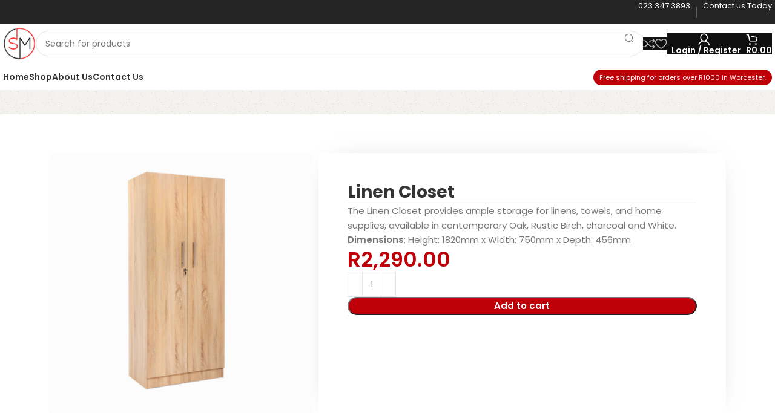

--- FILE ---
content_type: text/html; charset=UTF-8
request_url: https://stasiemeubels.co.za/product/linen-closet/
body_size: 35030
content:
<!DOCTYPE html>
<html lang="en-US" prefix="og: https://ogp.me/ns#">
<head>
	<meta charset="UTF-8">
	<link rel="profile" href="https://gmpg.org/xfn/11">
	<link rel="pingback" href="https://stasiemeubels.co.za/xmlrpc.php">

	
<!-- Search Engine Optimization by Rank Math - https://rankmath.com/ -->
<title>Linen Closet - Stasie Meubels</title><link rel="preload" data-rocket-preload as="style" href="https://fonts.googleapis.com/css?family=Poppins%3A400%2C600%2C700%7CWork%20Sans%3A400%2C600%7CUrbanist%3A400%2C600%2C800&#038;display=swap" /><link rel="stylesheet" href="https://fonts.googleapis.com/css?family=Poppins%3A400%2C600%2C700%7CWork%20Sans%3A400%2C600%7CUrbanist%3A400%2C600%2C800&#038;display=swap" media="print" onload="this.media='all'" /><noscript><link rel="stylesheet" href="https://fonts.googleapis.com/css?family=Poppins%3A400%2C600%2C700%7CWork%20Sans%3A400%2C600%7CUrbanist%3A400%2C600%2C800&#038;display=swap" /></noscript>
<meta name="description" content="The Linen Closet provides ample storage for linens, towels, and home supplies, available in contemporary Oak, Rustic Birch, charcoal and White. Dimensions: Height: 1820mm x Width: 750mm x Depth: 456mm"/>
<meta name="robots" content="index, follow, max-snippet:-1, max-video-preview:-1, max-image-preview:large"/>
<link rel="canonical" href="https://stasiemeubels.co.za/product/linen-closet/" />
<meta property="og:locale" content="en_US" />
<meta property="og:type" content="product" />
<meta property="og:title" content="Linen Closet - Stasie Meubels" />
<meta property="og:description" content="The Linen Closet provides ample storage for linens, towels, and home supplies, available in contemporary Oak, Rustic Birch, charcoal and White. Dimensions: Height: 1820mm x Width: 750mm x Depth: 456mm" />
<meta property="og:url" content="https://stasiemeubels.co.za/product/linen-closet/" />
<meta property="og:site_name" content="Stasie Meubels" />
<meta property="og:updated_time" content="2025-06-26T13:54:58+00:00" />
<meta property="og:image" content="https://stasiemeubels.co.za/wp-content/uploads/2024/07/linen-kas.png" />
<meta property="og:image:secure_url" content="https://stasiemeubels.co.za/wp-content/uploads/2024/07/linen-kas.png" />
<meta property="og:image:width" content="500" />
<meta property="og:image:height" content="500" />
<meta property="og:image:alt" content="Linen Closet" />
<meta property="og:image:type" content="image/png" />
<meta property="product:price:amount" content="2290.00" />
<meta property="product:price:currency" content="ZAR" />
<meta property="product:availability" content="instock" />
<meta name="twitter:card" content="summary_large_image" />
<meta name="twitter:title" content="Linen Closet - Stasie Meubels" />
<meta name="twitter:description" content="The Linen Closet provides ample storage for linens, towels, and home supplies, available in contemporary Oak, Rustic Birch, charcoal and White. Dimensions: Height: 1820mm x Width: 750mm x Depth: 456mm" />
<meta name="twitter:image" content="https://stasiemeubels.co.za/wp-content/uploads/2024/07/linen-kas.png" />
<meta name="twitter:label1" content="Price" />
<meta name="twitter:data1" content="&#082;2,290.00" />
<meta name="twitter:label2" content="Availability" />
<meta name="twitter:data2" content="In stock" />
<script type="application/ld+json" class="rank-math-schema">{"@context":"https://schema.org","@graph":[{"@type":"Organization","@id":"https://stasiemeubels.co.za/#organization","name":"Stasie Meubels"},{"@type":"WebSite","@id":"https://stasiemeubels.co.za/#website","url":"https://stasiemeubels.co.za","name":"Stasie Meubels","publisher":{"@id":"https://stasiemeubels.co.za/#organization"},"inLanguage":"en-US"},{"@type":"ImageObject","@id":"https://stasiemeubels.co.za/wp-content/uploads/2024/07/linen-kas.png","url":"https://stasiemeubels.co.za/wp-content/uploads/2024/07/linen-kas.png","width":"500","height":"500","inLanguage":"en-US"},{"@type":"ItemPage","@id":"https://stasiemeubels.co.za/product/linen-closet/#webpage","url":"https://stasiemeubels.co.za/product/linen-closet/","name":"Linen Closet - Stasie Meubels","datePublished":"2024-07-11T11:16:53+00:00","dateModified":"2025-06-26T13:54:58+00:00","isPartOf":{"@id":"https://stasiemeubels.co.za/#website"},"primaryImageOfPage":{"@id":"https://stasiemeubels.co.za/wp-content/uploads/2024/07/linen-kas.png"},"inLanguage":"en-US"},{"@type":"Product","name":"Linen Closet - Stasie Meubels","description":"The Linen Closet provides ample storage for linens, towels, and home supplies, available in contemporary Oak, Rustic Birch, charcoal and White. Dimensions: Height: 1820mm x Width: 750mm x Depth: 456mm","category":"Cupboards &gt; Wardrobes","mainEntityOfPage":{"@id":"https://stasiemeubels.co.za/product/linen-closet/#webpage"},"image":[{"@type":"ImageObject","url":"https://stasiemeubels.co.za/wp-content/uploads/2024/07/linen-kas.png","height":"500","width":"500"},{"@type":"ImageObject","url":"https://stasiemeubels.co.za/wp-content/uploads/2024/07/linen-kas-oop.png","height":"500","width":"500"}],"offers":{"@type":"Offer","price":"2290.00","priceCurrency":"ZAR","priceValidUntil":"2027-12-31","availability":"http://schema.org/InStock","itemCondition":"NewCondition","url":"https://stasiemeubels.co.za/product/linen-closet/","seller":{"@type":"Organization","@id":"https://stasiemeubels.co.za/","name":"Stasie Meubels","url":"https://stasiemeubels.co.za","logo":""},"priceSpecification":{"price":"2290.00","priceCurrency":"ZAR","valueAddedTaxIncluded":"false"}},"@id":"https://stasiemeubels.co.za/product/linen-closet/#richSnippet"}]}</script>
<!-- /Rank Math WordPress SEO plugin -->

<link rel='dns-prefetch' href='//www.google.com' />
<link rel='dns-prefetch' href='//fonts.googleapis.com' />
<link href='https://fonts.gstatic.com' crossorigin rel='preconnect' />
<link rel="alternate" type="application/rss+xml" title="Stasie Meubels &raquo; Feed" href="https://stasiemeubels.co.za/feed/" />
<link rel="alternate" type="application/rss+xml" title="Stasie Meubels &raquo; Comments Feed" href="https://stasiemeubels.co.za/comments/feed/" />
<link rel="alternate" type="application/rss+xml" title="Stasie Meubels &raquo; Linen Closet Comments Feed" href="https://stasiemeubels.co.za/product/linen-closet/feed/" />
<link rel="alternate" title="oEmbed (JSON)" type="application/json+oembed" href="https://stasiemeubels.co.za/wp-json/oembed/1.0/embed?url=https%3A%2F%2Fstasiemeubels.co.za%2Fproduct%2Flinen-closet%2F" />
<link rel="alternate" title="oEmbed (XML)" type="text/xml+oembed" href="https://stasiemeubels.co.za/wp-json/oembed/1.0/embed?url=https%3A%2F%2Fstasiemeubels.co.za%2Fproduct%2Flinen-closet%2F&#038;format=xml" />
		<!-- This site uses the Google Analytics by MonsterInsights plugin v9.11.1 - Using Analytics tracking - https://www.monsterinsights.com/ -->
							<script src="//www.googletagmanager.com/gtag/js?id=G-SW7YGMZVDK"  data-cfasync="false" data-wpfc-render="false" type="text/javascript" async></script>
			<script data-cfasync="false" data-wpfc-render="false" type="text/javascript">
				var mi_version = '9.11.1';
				var mi_track_user = true;
				var mi_no_track_reason = '';
								var MonsterInsightsDefaultLocations = {"page_location":"https:\/\/stasiemeubels.co.za\/product\/linen-closet\/"};
								if ( typeof MonsterInsightsPrivacyGuardFilter === 'function' ) {
					var MonsterInsightsLocations = (typeof MonsterInsightsExcludeQuery === 'object') ? MonsterInsightsPrivacyGuardFilter( MonsterInsightsExcludeQuery ) : MonsterInsightsPrivacyGuardFilter( MonsterInsightsDefaultLocations );
				} else {
					var MonsterInsightsLocations = (typeof MonsterInsightsExcludeQuery === 'object') ? MonsterInsightsExcludeQuery : MonsterInsightsDefaultLocations;
				}

								var disableStrs = [
										'ga-disable-G-SW7YGMZVDK',
									];

				/* Function to detect opted out users */
				function __gtagTrackerIsOptedOut() {
					for (var index = 0; index < disableStrs.length; index++) {
						if (document.cookie.indexOf(disableStrs[index] + '=true') > -1) {
							return true;
						}
					}

					return false;
				}

				/* Disable tracking if the opt-out cookie exists. */
				if (__gtagTrackerIsOptedOut()) {
					for (var index = 0; index < disableStrs.length; index++) {
						window[disableStrs[index]] = true;
					}
				}

				/* Opt-out function */
				function __gtagTrackerOptout() {
					for (var index = 0; index < disableStrs.length; index++) {
						document.cookie = disableStrs[index] + '=true; expires=Thu, 31 Dec 2099 23:59:59 UTC; path=/';
						window[disableStrs[index]] = true;
					}
				}

				if ('undefined' === typeof gaOptout) {
					function gaOptout() {
						__gtagTrackerOptout();
					}
				}
								window.dataLayer = window.dataLayer || [];

				window.MonsterInsightsDualTracker = {
					helpers: {},
					trackers: {},
				};
				if (mi_track_user) {
					function __gtagDataLayer() {
						dataLayer.push(arguments);
					}

					function __gtagTracker(type, name, parameters) {
						if (!parameters) {
							parameters = {};
						}

						if (parameters.send_to) {
							__gtagDataLayer.apply(null, arguments);
							return;
						}

						if (type === 'event') {
														parameters.send_to = monsterinsights_frontend.v4_id;
							var hookName = name;
							if (typeof parameters['event_category'] !== 'undefined') {
								hookName = parameters['event_category'] + ':' + name;
							}

							if (typeof MonsterInsightsDualTracker.trackers[hookName] !== 'undefined') {
								MonsterInsightsDualTracker.trackers[hookName](parameters);
							} else {
								__gtagDataLayer('event', name, parameters);
							}
							
						} else {
							__gtagDataLayer.apply(null, arguments);
						}
					}

					__gtagTracker('js', new Date());
					__gtagTracker('set', {
						'developer_id.dZGIzZG': true,
											});
					if ( MonsterInsightsLocations.page_location ) {
						__gtagTracker('set', MonsterInsightsLocations);
					}
										__gtagTracker('config', 'G-SW7YGMZVDK', {"forceSSL":"true","link_attribution":"true"} );
										window.gtag = __gtagTracker;										(function () {
						/* https://developers.google.com/analytics/devguides/collection/analyticsjs/ */
						/* ga and __gaTracker compatibility shim. */
						var noopfn = function () {
							return null;
						};
						var newtracker = function () {
							return new Tracker();
						};
						var Tracker = function () {
							return null;
						};
						var p = Tracker.prototype;
						p.get = noopfn;
						p.set = noopfn;
						p.send = function () {
							var args = Array.prototype.slice.call(arguments);
							args.unshift('send');
							__gaTracker.apply(null, args);
						};
						var __gaTracker = function () {
							var len = arguments.length;
							if (len === 0) {
								return;
							}
							var f = arguments[len - 1];
							if (typeof f !== 'object' || f === null || typeof f.hitCallback !== 'function') {
								if ('send' === arguments[0]) {
									var hitConverted, hitObject = false, action;
									if ('event' === arguments[1]) {
										if ('undefined' !== typeof arguments[3]) {
											hitObject = {
												'eventAction': arguments[3],
												'eventCategory': arguments[2],
												'eventLabel': arguments[4],
												'value': arguments[5] ? arguments[5] : 1,
											}
										}
									}
									if ('pageview' === arguments[1]) {
										if ('undefined' !== typeof arguments[2]) {
											hitObject = {
												'eventAction': 'page_view',
												'page_path': arguments[2],
											}
										}
									}
									if (typeof arguments[2] === 'object') {
										hitObject = arguments[2];
									}
									if (typeof arguments[5] === 'object') {
										Object.assign(hitObject, arguments[5]);
									}
									if ('undefined' !== typeof arguments[1].hitType) {
										hitObject = arguments[1];
										if ('pageview' === hitObject.hitType) {
											hitObject.eventAction = 'page_view';
										}
									}
									if (hitObject) {
										action = 'timing' === arguments[1].hitType ? 'timing_complete' : hitObject.eventAction;
										hitConverted = mapArgs(hitObject);
										__gtagTracker('event', action, hitConverted);
									}
								}
								return;
							}

							function mapArgs(args) {
								var arg, hit = {};
								var gaMap = {
									'eventCategory': 'event_category',
									'eventAction': 'event_action',
									'eventLabel': 'event_label',
									'eventValue': 'event_value',
									'nonInteraction': 'non_interaction',
									'timingCategory': 'event_category',
									'timingVar': 'name',
									'timingValue': 'value',
									'timingLabel': 'event_label',
									'page': 'page_path',
									'location': 'page_location',
									'title': 'page_title',
									'referrer' : 'page_referrer',
								};
								for (arg in args) {
																		if (!(!args.hasOwnProperty(arg) || !gaMap.hasOwnProperty(arg))) {
										hit[gaMap[arg]] = args[arg];
									} else {
										hit[arg] = args[arg];
									}
								}
								return hit;
							}

							try {
								f.hitCallback();
							} catch (ex) {
							}
						};
						__gaTracker.create = newtracker;
						__gaTracker.getByName = newtracker;
						__gaTracker.getAll = function () {
							return [];
						};
						__gaTracker.remove = noopfn;
						__gaTracker.loaded = true;
						window['__gaTracker'] = __gaTracker;
					})();
									} else {
										console.log("");
					(function () {
						function __gtagTracker() {
							return null;
						}

						window['__gtagTracker'] = __gtagTracker;
						window['gtag'] = __gtagTracker;
					})();
									}
			</script>
							<!-- / Google Analytics by MonsterInsights -->
				<script data-cfasync="false" data-wpfc-render="false" type="text/javascript">
			window.MonsterInsightsDualTracker.helpers.mapProductItem = function (uaItem) {
				var prefixIndex, prefixKey, mapIndex;
				
				var toBePrefixed = ['id', 'name', 'list_name', 'brand', 'category', 'variant'];

				var item = {};

				var fieldMap = {
					'price': 'price',
					'list_position': 'index',
					'quantity': 'quantity',
					'position': 'index',
				};

				for (mapIndex in fieldMap) {
					if (uaItem.hasOwnProperty(mapIndex)) {
						item[fieldMap[mapIndex]] = uaItem[mapIndex];
					}
				}

				for (prefixIndex = 0; prefixIndex < toBePrefixed.length; prefixIndex++) {
					prefixKey = toBePrefixed[prefixIndex];
					if (typeof uaItem[prefixKey] !== 'undefined') {
						item['item_' + prefixKey] = uaItem[prefixKey];
					}
				}

				return item;
			};

			MonsterInsightsDualTracker.trackers['view_item_list'] = function (parameters) {
				var items = parameters.items;
				var listName, itemIndex, item, itemListName;
				var lists = {
					'_': {items: [], 'send_to': monsterinsights_frontend.v4_id},
				};

				for (itemIndex = 0; itemIndex < items.length; itemIndex++) {
					item = MonsterInsightsDualTracker.helpers.mapProductItem(items[itemIndex]);

					if (typeof item['item_list_name'] === 'undefined') {
						lists['_'].items.push(item);
					} else {
						itemListName = item['item_list_name'];
						if (typeof lists[itemListName] === 'undefined') {
							lists[itemListName] = {
								'items': [],
								'item_list_name': itemListName,
								'send_to': monsterinsights_frontend.v4_id,
							};
						}

						lists[itemListName].items.push(item);
					}
				}

				for (listName in lists) {
					__gtagDataLayer('event', 'view_item_list', lists[listName]);
				}
			};

			MonsterInsightsDualTracker.trackers['select_content'] = function (parameters) {
				const items = parameters.items.map(MonsterInsightsDualTracker.helpers.mapProductItem);
				__gtagDataLayer('event', 'select_item', {items: items, send_to: parameters.send_to});
			};

			MonsterInsightsDualTracker.trackers['view_item'] = function (parameters) {
				const items = parameters.items.map(MonsterInsightsDualTracker.helpers.mapProductItem);
				__gtagDataLayer('event', 'view_item', {items: items, send_to: parameters.send_to});
			};
		</script>
			<script data-cfasync="false" data-wpfc-render="false" type="text/javascript">
		if (window.hasOwnProperty('MonsterInsightsDualTracker')){
			window.MonsterInsightsDualTracker.trackers['form:impression'] = function (parameters) {
				__gtagDataLayer('event', 'form_impression', {
					form_id: parameters.event_label,
					content_type: 'form',
					non_interaction: true,
					send_to: parameters.send_to,
				});
			};

			window.MonsterInsightsDualTracker.trackers['form:conversion'] = function (parameters) {
				__gtagDataLayer('event', 'generate_lead', {
					form_id: parameters.event_label,
					send_to: parameters.send_to,
				});
			};
		}
	</script>
	<style id='wp-img-auto-sizes-contain-inline-css' type='text/css'>
img:is([sizes=auto i],[sizes^="auto," i]){contain-intrinsic-size:3000px 1500px}
/*# sourceURL=wp-img-auto-sizes-contain-inline-css */
</style>
<link rel='stylesheet' id='wp-block-library-css' href='https://stasiemeubels.co.za/wp-includes/css/dist/block-library/style.min.css?ver=6.9' type='text/css' media='all' />
<style id='classic-theme-styles-inline-css' type='text/css'>
/*! This file is auto-generated */
.wp-block-button__link{color:#fff;background-color:#32373c;border-radius:9999px;box-shadow:none;text-decoration:none;padding:calc(.667em + 2px) calc(1.333em + 2px);font-size:1.125em}.wp-block-file__button{background:#32373c;color:#fff;text-decoration:none}
/*# sourceURL=/wp-includes/css/classic-themes.min.css */
</style>
<style id='safe-svg-svg-icon-style-inline-css' type='text/css'>
.safe-svg-cover{text-align:center}.safe-svg-cover .safe-svg-inside{display:inline-block;max-width:100%}.safe-svg-cover svg{fill:currentColor;height:100%;max-height:100%;max-width:100%;width:100%}

/*# sourceURL=https://stasiemeubels.co.za/wp-content/plugins/safe-svg/dist/safe-svg-block-frontend.css */
</style>
<style id='global-styles-inline-css' type='text/css'>
:root{--wp--preset--aspect-ratio--square: 1;--wp--preset--aspect-ratio--4-3: 4/3;--wp--preset--aspect-ratio--3-4: 3/4;--wp--preset--aspect-ratio--3-2: 3/2;--wp--preset--aspect-ratio--2-3: 2/3;--wp--preset--aspect-ratio--16-9: 16/9;--wp--preset--aspect-ratio--9-16: 9/16;--wp--preset--color--black: #000000;--wp--preset--color--cyan-bluish-gray: #abb8c3;--wp--preset--color--white: #ffffff;--wp--preset--color--pale-pink: #f78da7;--wp--preset--color--vivid-red: #cf2e2e;--wp--preset--color--luminous-vivid-orange: #ff6900;--wp--preset--color--luminous-vivid-amber: #fcb900;--wp--preset--color--light-green-cyan: #7bdcb5;--wp--preset--color--vivid-green-cyan: #00d084;--wp--preset--color--pale-cyan-blue: #8ed1fc;--wp--preset--color--vivid-cyan-blue: #0693e3;--wp--preset--color--vivid-purple: #9b51e0;--wp--preset--gradient--vivid-cyan-blue-to-vivid-purple: linear-gradient(135deg,rgb(6,147,227) 0%,rgb(155,81,224) 100%);--wp--preset--gradient--light-green-cyan-to-vivid-green-cyan: linear-gradient(135deg,rgb(122,220,180) 0%,rgb(0,208,130) 100%);--wp--preset--gradient--luminous-vivid-amber-to-luminous-vivid-orange: linear-gradient(135deg,rgb(252,185,0) 0%,rgb(255,105,0) 100%);--wp--preset--gradient--luminous-vivid-orange-to-vivid-red: linear-gradient(135deg,rgb(255,105,0) 0%,rgb(207,46,46) 100%);--wp--preset--gradient--very-light-gray-to-cyan-bluish-gray: linear-gradient(135deg,rgb(238,238,238) 0%,rgb(169,184,195) 100%);--wp--preset--gradient--cool-to-warm-spectrum: linear-gradient(135deg,rgb(74,234,220) 0%,rgb(151,120,209) 20%,rgb(207,42,186) 40%,rgb(238,44,130) 60%,rgb(251,105,98) 80%,rgb(254,248,76) 100%);--wp--preset--gradient--blush-light-purple: linear-gradient(135deg,rgb(255,206,236) 0%,rgb(152,150,240) 100%);--wp--preset--gradient--blush-bordeaux: linear-gradient(135deg,rgb(254,205,165) 0%,rgb(254,45,45) 50%,rgb(107,0,62) 100%);--wp--preset--gradient--luminous-dusk: linear-gradient(135deg,rgb(255,203,112) 0%,rgb(199,81,192) 50%,rgb(65,88,208) 100%);--wp--preset--gradient--pale-ocean: linear-gradient(135deg,rgb(255,245,203) 0%,rgb(182,227,212) 50%,rgb(51,167,181) 100%);--wp--preset--gradient--electric-grass: linear-gradient(135deg,rgb(202,248,128) 0%,rgb(113,206,126) 100%);--wp--preset--gradient--midnight: linear-gradient(135deg,rgb(2,3,129) 0%,rgb(40,116,252) 100%);--wp--preset--font-size--small: 13px;--wp--preset--font-size--medium: 20px;--wp--preset--font-size--large: 36px;--wp--preset--font-size--x-large: 42px;--wp--preset--spacing--20: 0.44rem;--wp--preset--spacing--30: 0.67rem;--wp--preset--spacing--40: 1rem;--wp--preset--spacing--50: 1.5rem;--wp--preset--spacing--60: 2.25rem;--wp--preset--spacing--70: 3.38rem;--wp--preset--spacing--80: 5.06rem;--wp--preset--shadow--natural: 6px 6px 9px rgba(0, 0, 0, 0.2);--wp--preset--shadow--deep: 12px 12px 50px rgba(0, 0, 0, 0.4);--wp--preset--shadow--sharp: 6px 6px 0px rgba(0, 0, 0, 0.2);--wp--preset--shadow--outlined: 6px 6px 0px -3px rgb(255, 255, 255), 6px 6px rgb(0, 0, 0);--wp--preset--shadow--crisp: 6px 6px 0px rgb(0, 0, 0);}:where(.is-layout-flex){gap: 0.5em;}:where(.is-layout-grid){gap: 0.5em;}body .is-layout-flex{display: flex;}.is-layout-flex{flex-wrap: wrap;align-items: center;}.is-layout-flex > :is(*, div){margin: 0;}body .is-layout-grid{display: grid;}.is-layout-grid > :is(*, div){margin: 0;}:where(.wp-block-columns.is-layout-flex){gap: 2em;}:where(.wp-block-columns.is-layout-grid){gap: 2em;}:where(.wp-block-post-template.is-layout-flex){gap: 1.25em;}:where(.wp-block-post-template.is-layout-grid){gap: 1.25em;}.has-black-color{color: var(--wp--preset--color--black) !important;}.has-cyan-bluish-gray-color{color: var(--wp--preset--color--cyan-bluish-gray) !important;}.has-white-color{color: var(--wp--preset--color--white) !important;}.has-pale-pink-color{color: var(--wp--preset--color--pale-pink) !important;}.has-vivid-red-color{color: var(--wp--preset--color--vivid-red) !important;}.has-luminous-vivid-orange-color{color: var(--wp--preset--color--luminous-vivid-orange) !important;}.has-luminous-vivid-amber-color{color: var(--wp--preset--color--luminous-vivid-amber) !important;}.has-light-green-cyan-color{color: var(--wp--preset--color--light-green-cyan) !important;}.has-vivid-green-cyan-color{color: var(--wp--preset--color--vivid-green-cyan) !important;}.has-pale-cyan-blue-color{color: var(--wp--preset--color--pale-cyan-blue) !important;}.has-vivid-cyan-blue-color{color: var(--wp--preset--color--vivid-cyan-blue) !important;}.has-vivid-purple-color{color: var(--wp--preset--color--vivid-purple) !important;}.has-black-background-color{background-color: var(--wp--preset--color--black) !important;}.has-cyan-bluish-gray-background-color{background-color: var(--wp--preset--color--cyan-bluish-gray) !important;}.has-white-background-color{background-color: var(--wp--preset--color--white) !important;}.has-pale-pink-background-color{background-color: var(--wp--preset--color--pale-pink) !important;}.has-vivid-red-background-color{background-color: var(--wp--preset--color--vivid-red) !important;}.has-luminous-vivid-orange-background-color{background-color: var(--wp--preset--color--luminous-vivid-orange) !important;}.has-luminous-vivid-amber-background-color{background-color: var(--wp--preset--color--luminous-vivid-amber) !important;}.has-light-green-cyan-background-color{background-color: var(--wp--preset--color--light-green-cyan) !important;}.has-vivid-green-cyan-background-color{background-color: var(--wp--preset--color--vivid-green-cyan) !important;}.has-pale-cyan-blue-background-color{background-color: var(--wp--preset--color--pale-cyan-blue) !important;}.has-vivid-cyan-blue-background-color{background-color: var(--wp--preset--color--vivid-cyan-blue) !important;}.has-vivid-purple-background-color{background-color: var(--wp--preset--color--vivid-purple) !important;}.has-black-border-color{border-color: var(--wp--preset--color--black) !important;}.has-cyan-bluish-gray-border-color{border-color: var(--wp--preset--color--cyan-bluish-gray) !important;}.has-white-border-color{border-color: var(--wp--preset--color--white) !important;}.has-pale-pink-border-color{border-color: var(--wp--preset--color--pale-pink) !important;}.has-vivid-red-border-color{border-color: var(--wp--preset--color--vivid-red) !important;}.has-luminous-vivid-orange-border-color{border-color: var(--wp--preset--color--luminous-vivid-orange) !important;}.has-luminous-vivid-amber-border-color{border-color: var(--wp--preset--color--luminous-vivid-amber) !important;}.has-light-green-cyan-border-color{border-color: var(--wp--preset--color--light-green-cyan) !important;}.has-vivid-green-cyan-border-color{border-color: var(--wp--preset--color--vivid-green-cyan) !important;}.has-pale-cyan-blue-border-color{border-color: var(--wp--preset--color--pale-cyan-blue) !important;}.has-vivid-cyan-blue-border-color{border-color: var(--wp--preset--color--vivid-cyan-blue) !important;}.has-vivid-purple-border-color{border-color: var(--wp--preset--color--vivid-purple) !important;}.has-vivid-cyan-blue-to-vivid-purple-gradient-background{background: var(--wp--preset--gradient--vivid-cyan-blue-to-vivid-purple) !important;}.has-light-green-cyan-to-vivid-green-cyan-gradient-background{background: var(--wp--preset--gradient--light-green-cyan-to-vivid-green-cyan) !important;}.has-luminous-vivid-amber-to-luminous-vivid-orange-gradient-background{background: var(--wp--preset--gradient--luminous-vivid-amber-to-luminous-vivid-orange) !important;}.has-luminous-vivid-orange-to-vivid-red-gradient-background{background: var(--wp--preset--gradient--luminous-vivid-orange-to-vivid-red) !important;}.has-very-light-gray-to-cyan-bluish-gray-gradient-background{background: var(--wp--preset--gradient--very-light-gray-to-cyan-bluish-gray) !important;}.has-cool-to-warm-spectrum-gradient-background{background: var(--wp--preset--gradient--cool-to-warm-spectrum) !important;}.has-blush-light-purple-gradient-background{background: var(--wp--preset--gradient--blush-light-purple) !important;}.has-blush-bordeaux-gradient-background{background: var(--wp--preset--gradient--blush-bordeaux) !important;}.has-luminous-dusk-gradient-background{background: var(--wp--preset--gradient--luminous-dusk) !important;}.has-pale-ocean-gradient-background{background: var(--wp--preset--gradient--pale-ocean) !important;}.has-electric-grass-gradient-background{background: var(--wp--preset--gradient--electric-grass) !important;}.has-midnight-gradient-background{background: var(--wp--preset--gradient--midnight) !important;}.has-small-font-size{font-size: var(--wp--preset--font-size--small) !important;}.has-medium-font-size{font-size: var(--wp--preset--font-size--medium) !important;}.has-large-font-size{font-size: var(--wp--preset--font-size--large) !important;}.has-x-large-font-size{font-size: var(--wp--preset--font-size--x-large) !important;}
:where(.wp-block-post-template.is-layout-flex){gap: 1.25em;}:where(.wp-block-post-template.is-layout-grid){gap: 1.25em;}
:where(.wp-block-term-template.is-layout-flex){gap: 1.25em;}:where(.wp-block-term-template.is-layout-grid){gap: 1.25em;}
:where(.wp-block-columns.is-layout-flex){gap: 2em;}:where(.wp-block-columns.is-layout-grid){gap: 2em;}
:root :where(.wp-block-pullquote){font-size: 1.5em;line-height: 1.6;}
/*# sourceURL=global-styles-inline-css */
</style>
<style id='woocommerce-inline-inline-css' type='text/css'>
.woocommerce form .form-row .required { visibility: hidden; }
/*# sourceURL=woocommerce-inline-inline-css */
</style>
<link rel='stylesheet' id='elementor-frontend-css' href='https://stasiemeubels.co.za/wp-content/uploads/elementor/css/custom-frontend.min.css?ver=1767968799' type='text/css' media='all' />
<link data-minify="1" rel='stylesheet' id='elementor-post-7-css' href='https://stasiemeubels.co.za/wp-content/cache/min/1/wp-content/uploads/elementor/css/post-7.css?ver=1767968949' type='text/css' media='all' />
<link rel='stylesheet' id='bootstrap-css' href='https://stasiemeubels.co.za/wp-content/themes/woodmart/css/bootstrap-light.min.css?ver=7.5.1' type='text/css' media='all' />
<link rel='stylesheet' id='woodmart-style-css' href='https://stasiemeubels.co.za/wp-content/themes/woodmart/css/parts/base.min.css?ver=7.5.1' type='text/css' media='all' />
<link rel='stylesheet' id='wd-widget-product-cat-css' href='https://stasiemeubels.co.za/wp-content/themes/woodmart/css/parts/woo-widget-product-cat.min.css?ver=7.5.1' type='text/css' media='all' />
<link rel='stylesheet' id='wd-widget-layered-nav-stock-status-css' href='https://stasiemeubels.co.za/wp-content/themes/woodmart/css/parts/woo-widget-layered-nav-stock-status.min.css?ver=7.5.1' type='text/css' media='all' />
<link rel='stylesheet' id='wd-widget-slider-price-filter-css' href='https://stasiemeubels.co.za/wp-content/themes/woodmart/css/parts/woo-widget-slider-price-filter.min.css?ver=7.5.1' type='text/css' media='all' />
<link rel='stylesheet' id='wd-wp-gutenberg-css' href='https://stasiemeubels.co.za/wp-content/themes/woodmart/css/parts/wp-gutenberg.min.css?ver=7.5.1' type='text/css' media='all' />
<link rel='stylesheet' id='wd-wpcf7-css' href='https://stasiemeubels.co.za/wp-content/themes/woodmart/css/parts/int-wpcf7.min.css?ver=7.5.1' type='text/css' media='all' />
<link rel='stylesheet' id='wd-elementor-base-css' href='https://stasiemeubels.co.za/wp-content/themes/woodmart/css/parts/int-elem-base.min.css?ver=7.5.1' type='text/css' media='all' />
<link rel='stylesheet' id='wd-elementor-pro-base-css' href='https://stasiemeubels.co.za/wp-content/themes/woodmart/css/parts/int-elementor-pro.min.css?ver=7.5.1' type='text/css' media='all' />
<link rel='stylesheet' id='wd-woocommerce-base-css' href='https://stasiemeubels.co.za/wp-content/themes/woodmart/css/parts/woocommerce-base.min.css?ver=7.5.1' type='text/css' media='all' />
<link rel='stylesheet' id='wd-mod-star-rating-css' href='https://stasiemeubels.co.za/wp-content/themes/woodmart/css/parts/mod-star-rating.min.css?ver=7.5.1' type='text/css' media='all' />
<link rel='stylesheet' id='wd-woo-el-track-order-css' href='https://stasiemeubels.co.za/wp-content/themes/woodmart/css/parts/woo-el-track-order.min.css?ver=7.5.1' type='text/css' media='all' />
<link rel='stylesheet' id='wd-woocommerce-block-notices-css' href='https://stasiemeubels.co.za/wp-content/themes/woodmart/css/parts/woo-mod-block-notices.min.css?ver=7.5.1' type='text/css' media='all' />
<link rel='stylesheet' id='wd-woo-gutenberg-css' href='https://stasiemeubels.co.za/wp-content/themes/woodmart/css/parts/woo-gutenberg.min.css?ver=7.5.1' type='text/css' media='all' />
<link rel='stylesheet' id='wd-woo-mod-quantity-css' href='https://stasiemeubels.co.za/wp-content/themes/woodmart/css/parts/woo-mod-quantity.min.css?ver=7.5.1' type='text/css' media='all' />
<link rel='stylesheet' id='wd-woo-opt-free-progress-bar-css' href='https://stasiemeubels.co.za/wp-content/themes/woodmart/css/parts/woo-opt-free-progress-bar.min.css?ver=7.5.1' type='text/css' media='all' />
<link rel='stylesheet' id='wd-woo-mod-progress-bar-css' href='https://stasiemeubels.co.za/wp-content/themes/woodmart/css/parts/woo-mod-progress-bar.min.css?ver=7.5.1' type='text/css' media='all' />
<link rel='stylesheet' id='wd-woo-single-prod-el-base-css' href='https://stasiemeubels.co.za/wp-content/themes/woodmart/css/parts/woo-single-prod-el-base.min.css?ver=7.5.1' type='text/css' media='all' />
<link rel='stylesheet' id='wd-woo-mod-stock-status-css' href='https://stasiemeubels.co.za/wp-content/themes/woodmart/css/parts/woo-mod-stock-status.min.css?ver=7.5.1' type='text/css' media='all' />
<link rel='stylesheet' id='wd-woo-mod-shop-attributes-css' href='https://stasiemeubels.co.za/wp-content/themes/woodmart/css/parts/woo-mod-shop-attributes.min.css?ver=7.5.1' type='text/css' media='all' />
<link rel='stylesheet' id='wd-header-base-css' href='https://stasiemeubels.co.za/wp-content/themes/woodmart/css/parts/header-base.min.css?ver=7.5.1' type='text/css' media='all' />
<link rel='stylesheet' id='wd-mod-tools-css' href='https://stasiemeubels.co.za/wp-content/themes/woodmart/css/parts/mod-tools.min.css?ver=7.5.1' type='text/css' media='all' />
<link rel='stylesheet' id='wd-header-elements-base-css' href='https://stasiemeubels.co.za/wp-content/themes/woodmart/css/parts/header-el-base.min.css?ver=7.5.1' type='text/css' media='all' />
<link rel='stylesheet' id='wd-info-box-css' href='https://stasiemeubels.co.za/wp-content/themes/woodmart/css/parts/el-info-box.min.css?ver=7.5.1' type='text/css' media='all' />
<link rel='stylesheet' id='wd-header-search-css' href='https://stasiemeubels.co.za/wp-content/themes/woodmart/css/parts/header-el-search.min.css?ver=7.5.1' type='text/css' media='all' />
<link rel='stylesheet' id='wd-header-search-form-css' href='https://stasiemeubels.co.za/wp-content/themes/woodmart/css/parts/header-el-search-form.min.css?ver=7.5.1' type='text/css' media='all' />
<link rel='stylesheet' id='wd-wd-search-results-css' href='https://stasiemeubels.co.za/wp-content/themes/woodmart/css/parts/wd-search-results.min.css?ver=7.5.1' type='text/css' media='all' />
<link rel='stylesheet' id='wd-wd-search-form-css' href='https://stasiemeubels.co.za/wp-content/themes/woodmart/css/parts/wd-search-form.min.css?ver=7.5.1' type='text/css' media='all' />
<link rel='stylesheet' id='wd-woo-mod-login-form-css' href='https://stasiemeubels.co.za/wp-content/themes/woodmart/css/parts/woo-mod-login-form.min.css?ver=7.5.1' type='text/css' media='all' />
<link rel='stylesheet' id='wd-header-my-account-css' href='https://stasiemeubels.co.za/wp-content/themes/woodmart/css/parts/header-el-my-account.min.css?ver=7.5.1' type='text/css' media='all' />
<link rel='stylesheet' id='wd-header-cart-side-css' href='https://stasiemeubels.co.za/wp-content/themes/woodmart/css/parts/header-el-cart-side.min.css?ver=7.5.1' type='text/css' media='all' />
<link rel='stylesheet' id='wd-header-cart-css' href='https://stasiemeubels.co.za/wp-content/themes/woodmart/css/parts/header-el-cart.min.css?ver=7.5.1' type='text/css' media='all' />
<link rel='stylesheet' id='wd-widget-shopping-cart-css' href='https://stasiemeubels.co.za/wp-content/themes/woodmart/css/parts/woo-widget-shopping-cart.min.css?ver=7.5.1' type='text/css' media='all' />
<link rel='stylesheet' id='wd-widget-product-list-css' href='https://stasiemeubels.co.za/wp-content/themes/woodmart/css/parts/woo-widget-product-list.min.css?ver=7.5.1' type='text/css' media='all' />
<link rel='stylesheet' id='wd-header-mobile-nav-dropdown-css' href='https://stasiemeubels.co.za/wp-content/themes/woodmart/css/parts/header-el-mobile-nav-dropdown.min.css?ver=7.5.1' type='text/css' media='all' />
<link rel='stylesheet' id='wd-banner-css' href='https://stasiemeubels.co.za/wp-content/themes/woodmart/css/parts/el-banner.min.css?ver=7.5.1' type='text/css' media='all' />
<link rel='stylesheet' id='wd-banner-style-bg-cont-css' href='https://stasiemeubels.co.za/wp-content/themes/woodmart/css/parts/el-banner-style-bg-cont.min.css?ver=7.5.1' type='text/css' media='all' />
<link rel='stylesheet' id='wd-banner-hover-zoom-css' href='https://stasiemeubels.co.za/wp-content/themes/woodmart/css/parts/el-banner-hover-zoom.min.css?ver=7.5.1' type='text/css' media='all' />
<link rel='stylesheet' id='wd-woo-single-prod-builder-css' href='https://stasiemeubels.co.za/wp-content/themes/woodmart/css/parts/woo-single-prod-builder.min.css?ver=7.5.1' type='text/css' media='all' />
<link rel='stylesheet' id='wd-photoswipe-css' href='https://stasiemeubels.co.za/wp-content/themes/woodmart/css/parts/lib-photoswipe.min.css?ver=7.5.1' type='text/css' media='all' />
<link rel='stylesheet' id='wd-woo-single-prod-el-gallery-css' href='https://stasiemeubels.co.za/wp-content/themes/woodmart/css/parts/woo-single-prod-el-gallery.min.css?ver=7.5.1' type='text/css' media='all' />
<link rel='stylesheet' id='wd-swiper-css' href='https://stasiemeubels.co.za/wp-content/themes/woodmart/css/parts/lib-swiper.min.css?ver=7.5.1' type='text/css' media='all' />
<link rel='stylesheet' id='wd-swiper-arrows-css' href='https://stasiemeubels.co.za/wp-content/themes/woodmart/css/parts/lib-swiper-arrows.min.css?ver=7.5.1' type='text/css' media='all' />
<link rel='stylesheet' id='wd-section-title-css' href='https://stasiemeubels.co.za/wp-content/themes/woodmart/css/parts/el-section-title.min.css?ver=7.5.1' type='text/css' media='all' />
<link rel='stylesheet' id='wd-product-loop-css' href='https://stasiemeubels.co.za/wp-content/themes/woodmart/css/parts/woo-product-loop.min.css?ver=7.5.1' type='text/css' media='all' />
<link rel='stylesheet' id='wd-product-loop-buttons-on-hover-css' href='https://stasiemeubels.co.za/wp-content/themes/woodmart/css/parts/woo-product-loop-buttons-on-hover.min.css?ver=7.5.1' type='text/css' media='all' />
<link rel='stylesheet' id='wd-woo-mod-add-btn-replace-css' href='https://stasiemeubels.co.za/wp-content/themes/woodmart/css/parts/woo-mod-add-btn-replace.min.css?ver=7.5.1' type='text/css' media='all' />
<link rel='stylesheet' id='wd-woo-opt-products-bg-css' href='https://stasiemeubels.co.za/wp-content/themes/woodmart/css/parts/woo-opt-products-bg.min.css?ver=7.5.1' type='text/css' media='all' />
<link rel='stylesheet' id='wd-woo-opt-stretch-cont-css' href='https://stasiemeubels.co.za/wp-content/themes/woodmart/css/parts/woo-opt-stretch-cont.min.css?ver=7.5.1' type='text/css' media='all' />
<link rel='stylesheet' id='wd-bordered-product-css' href='https://stasiemeubels.co.za/wp-content/themes/woodmart/css/parts/woo-opt-bordered-product.min.css?ver=7.5.1' type='text/css' media='all' />
<link rel='stylesheet' id='wd-woo-opt-grid-gallery-css' href='https://stasiemeubels.co.za/wp-content/themes/woodmart/css/parts/woo-opt-grid-gallery.min.css?ver=7.5.1' type='text/css' media='all' />
<link rel='stylesheet' id='wd-mfp-popup-css' href='https://stasiemeubels.co.za/wp-content/themes/woodmart/css/parts/lib-magnific-popup.min.css?ver=7.5.1' type='text/css' media='all' />
<link rel='stylesheet' id='wd-widget-collapse-css' href='https://stasiemeubels.co.za/wp-content/themes/woodmart/css/parts/opt-widget-collapse.min.css?ver=7.5.1' type='text/css' media='all' />
<link rel='stylesheet' id='wd-footer-base-css' href='https://stasiemeubels.co.za/wp-content/themes/woodmart/css/parts/footer-base.min.css?ver=7.5.1' type='text/css' media='all' />
<link rel='stylesheet' id='wd-scroll-top-css' href='https://stasiemeubels.co.za/wp-content/themes/woodmart/css/parts/opt-scrolltotop.min.css?ver=7.5.1' type='text/css' media='all' />
<link rel='stylesheet' id='wd-header-my-account-sidebar-css' href='https://stasiemeubels.co.za/wp-content/themes/woodmart/css/parts/header-el-my-account-sidebar.min.css?ver=7.5.1' type='text/css' media='all' />
<link rel='stylesheet' id='wd-bottom-toolbar-css' href='https://stasiemeubels.co.za/wp-content/themes/woodmart/css/parts/opt-bottom-toolbar.min.css?ver=7.5.1' type='text/css' media='all' />
<link data-minify="1" rel='stylesheet' id='xts-style-header_937146-css' href='https://stasiemeubels.co.za/wp-content/cache/min/1/wp-content/uploads/2025/01/xts-header_937146-1737699630.css?ver=1767968949' type='text/css' media='all' />
<link data-minify="1" rel='stylesheet' id='xts-style-theme_settings_default-css' href='https://stasiemeubels.co.za/wp-content/cache/min/1/wp-content/uploads/2024/08/xts-theme_settings_default-1723809981.css?ver=1767968949' type='text/css' media='all' />

<link data-minify="1" rel='stylesheet' id='elementor-gf-local-roboto-css' href='https://stasiemeubels.co.za/wp-content/cache/min/1/wp-content/uploads/elementor/google-fonts/css/roboto.css?ver=1767968949' type='text/css' media='all' />
<link data-minify="1" rel='stylesheet' id='elementor-gf-local-robotoslab-css' href='https://stasiemeubels.co.za/wp-content/cache/min/1/wp-content/uploads/elementor/google-fonts/css/robotoslab.css?ver=1767968949' type='text/css' media='all' />
<script type="text/javascript" src="https://stasiemeubels.co.za/wp-content/plugins/google-analytics-premium/assets/js/frontend-gtag.min.js?ver=9.11.1" id="monsterinsights-frontend-script-js" async="async" data-wp-strategy="async"></script>
<script data-cfasync="false" data-wpfc-render="false" type="text/javascript" id='monsterinsights-frontend-script-js-extra'>/* <![CDATA[ */
var monsterinsights_frontend = {"js_events_tracking":"true","download_extensions":"doc,pdf,ppt,zip,xls,docx,pptx,xlsx","inbound_paths":"[{\"path\":\"\\\/go\\\/\",\"label\":\"affiliate\"},{\"path\":\"\\\/recommend\\\/\",\"label\":\"affiliate\"}]","home_url":"https:\/\/stasiemeubels.co.za","hash_tracking":"false","v4_id":"G-SW7YGMZVDK"};/* ]]> */
</script>
<script type="text/javascript" src="https://stasiemeubels.co.za/wp-includes/js/jquery/jquery.min.js?ver=3.7.1" id="jquery-core-js"></script>
<script type="text/javascript" src="https://stasiemeubels.co.za/wp-includes/js/jquery/jquery-migrate.min.js?ver=3.4.1" id="jquery-migrate-js"></script>
<script data-minify="1" type="text/javascript" src="https://stasiemeubels.co.za/wp-content/cache/min/1/wp-content/plugins/recaptcha-woo/js/rcfwc.js?ver=1729662823" id="rcfwc-js-js" defer="defer" data-wp-strategy="defer"></script>
<script type="text/javascript" src="https://www.google.com/recaptcha/api.js?hl=en_US" id="recaptcha-js" defer="defer" data-wp-strategy="defer"></script>
<script type="text/javascript" src="https://stasiemeubels.co.za/wp-content/plugins/woocommerce/assets/js/jquery-blockui/jquery.blockUI.min.js?ver=2.7.0-wc.10.4.3" id="wc-jquery-blockui-js" defer="defer" data-wp-strategy="defer"></script>
<script type="text/javascript" id="wc-add-to-cart-js-extra">
/* <![CDATA[ */
var wc_add_to_cart_params = {"ajax_url":"/wp-admin/admin-ajax.php","wc_ajax_url":"/?wc-ajax=%%endpoint%%","i18n_view_cart":"View cart","cart_url":"https://stasiemeubels.co.za/cart/","is_cart":"","cart_redirect_after_add":"no"};
//# sourceURL=wc-add-to-cart-js-extra
/* ]]> */
</script>
<script type="text/javascript" src="https://stasiemeubels.co.za/wp-content/plugins/woocommerce/assets/js/frontend/add-to-cart.min.js?ver=10.4.3" id="wc-add-to-cart-js" defer="defer" data-wp-strategy="defer"></script>
<script type="text/javascript" src="https://stasiemeubels.co.za/wp-content/plugins/woocommerce/assets/js/zoom/jquery.zoom.min.js?ver=1.7.21-wc.10.4.3" id="wc-zoom-js" defer="defer" data-wp-strategy="defer"></script>
<script type="text/javascript" id="wc-single-product-js-extra">
/* <![CDATA[ */
var wc_single_product_params = {"i18n_required_rating_text":"Please select a rating","i18n_rating_options":["1 of 5 stars","2 of 5 stars","3 of 5 stars","4 of 5 stars","5 of 5 stars"],"i18n_product_gallery_trigger_text":"View full-screen image gallery","review_rating_required":"yes","flexslider":{"rtl":false,"animation":"slide","smoothHeight":true,"directionNav":false,"controlNav":"thumbnails","slideshow":false,"animationSpeed":500,"animationLoop":false,"allowOneSlide":false},"zoom_enabled":"","zoom_options":[],"photoswipe_enabled":"","photoswipe_options":{"shareEl":false,"closeOnScroll":false,"history":false,"hideAnimationDuration":0,"showAnimationDuration":0},"flexslider_enabled":""};
//# sourceURL=wc-single-product-js-extra
/* ]]> */
</script>
<script type="text/javascript" src="https://stasiemeubels.co.za/wp-content/plugins/woocommerce/assets/js/frontend/single-product.min.js?ver=10.4.3" id="wc-single-product-js" defer="defer" data-wp-strategy="defer"></script>
<script type="text/javascript" src="https://stasiemeubels.co.za/wp-content/plugins/woocommerce/assets/js/js-cookie/js.cookie.min.js?ver=2.1.4-wc.10.4.3" id="wc-js-cookie-js" defer="defer" data-wp-strategy="defer"></script>
<script type="text/javascript" id="woocommerce-js-extra">
/* <![CDATA[ */
var woocommerce_params = {"ajax_url":"/wp-admin/admin-ajax.php","wc_ajax_url":"/?wc-ajax=%%endpoint%%","i18n_password_show":"Show password","i18n_password_hide":"Hide password"};
//# sourceURL=woocommerce-js-extra
/* ]]> */
</script>
<script type="text/javascript" src="https://stasiemeubels.co.za/wp-content/plugins/woocommerce/assets/js/frontend/woocommerce.min.js?ver=10.4.3" id="woocommerce-js" defer="defer" data-wp-strategy="defer"></script>
<script type="text/javascript" src="https://stasiemeubels.co.za/wp-content/themes/woodmart/js/libs/device.min.js?ver=7.5.1" id="wd-device-library-js"></script>
<script type="text/javascript" src="https://stasiemeubels.co.za/wp-content/themes/woodmart/js/scripts/global/scrollBar.min.js?ver=7.5.1" id="wd-scrollbar-js"></script>
<link rel="https://api.w.org/" href="https://stasiemeubels.co.za/wp-json/" /><link rel="alternate" title="JSON" type="application/json" href="https://stasiemeubels.co.za/wp-json/wp/v2/product/2900" /><link rel="EditURI" type="application/rsd+xml" title="RSD" href="https://stasiemeubels.co.za/xmlrpc.php?rsd" />
<meta name="generator" content="WordPress 6.9" />
<link rel='shortlink' href='https://stasiemeubels.co.za/?p=2900' />
					<meta name="viewport" content="width=device-width, initial-scale=1.0, maximum-scale=1.0, user-scalable=no">
										<noscript><style>.woocommerce-product-gallery{ opacity: 1 !important; }</style></noscript>
	<meta name="generator" content="Elementor 3.34.1; features: e_font_icon_svg, additional_custom_breakpoints; settings: css_print_method-external, google_font-enabled, font_display-swap">
			<style>
				.e-con.e-parent:nth-of-type(n+4):not(.e-lazyloaded):not(.e-no-lazyload),
				.e-con.e-parent:nth-of-type(n+4):not(.e-lazyloaded):not(.e-no-lazyload) * {
					background-image: none !important;
				}
				@media screen and (max-height: 1024px) {
					.e-con.e-parent:nth-of-type(n+3):not(.e-lazyloaded):not(.e-no-lazyload),
					.e-con.e-parent:nth-of-type(n+3):not(.e-lazyloaded):not(.e-no-lazyload) * {
						background-image: none !important;
					}
				}
				@media screen and (max-height: 640px) {
					.e-con.e-parent:nth-of-type(n+2):not(.e-lazyloaded):not(.e-no-lazyload),
					.e-con.e-parent:nth-of-type(n+2):not(.e-lazyloaded):not(.e-no-lazyload) * {
						background-image: none !important;
					}
				}
			</style>
			
		<!-- MonsterInsights Form Tracking -->
		<script data-cfasync="false" data-wpfc-render="false" type="text/javascript">
			function monsterinsights_forms_record_impression(event) {
				monsterinsights_add_bloom_forms_ids();
				var monsterinsights_forms = document.getElementsByTagName("form");
				var monsterinsights_forms_i;
				for (monsterinsights_forms_i = 0; monsterinsights_forms_i < monsterinsights_forms.length; monsterinsights_forms_i++) {
					var monsterinsights_form_id = monsterinsights_forms[monsterinsights_forms_i].getAttribute("id");
					var skip_conversion = false;
					/* Check to see if it's contact form 7 if the id isn't set */
					if (!monsterinsights_form_id) {
						monsterinsights_form_id = monsterinsights_forms[monsterinsights_forms_i].parentElement.getAttribute("id");
						if (monsterinsights_form_id && monsterinsights_form_id.lastIndexOf('wpcf7-f', 0) === 0) {
							/* If so, let's grab that and set it to be the form's ID*/
							var tokens = monsterinsights_form_id.split('-').slice(0, 2);
							var result = tokens.join('-');
							monsterinsights_forms[monsterinsights_forms_i].setAttribute("id", result);/* Now we can do just what we did above */
							monsterinsights_form_id = monsterinsights_forms[monsterinsights_forms_i].getAttribute("id");
						} else {
							monsterinsights_form_id = false;
						}
					}

					/* Check if it's Ninja Forms & id isn't set. */
					if (!monsterinsights_form_id && monsterinsights_forms[monsterinsights_forms_i].parentElement.className.indexOf('nf-form-layout') >= 0) {
						monsterinsights_form_id = monsterinsights_forms[monsterinsights_forms_i].parentElement.parentElement.parentElement.getAttribute('id');
						if (monsterinsights_form_id && 0 === monsterinsights_form_id.lastIndexOf('nf-form-', 0)) {
							/* If so, let's grab that and set it to be the form's ID*/
							tokens = monsterinsights_form_id.split('-').slice(0, 3);
							result = tokens.join('-');
							monsterinsights_forms[monsterinsights_forms_i].setAttribute('id', result);
							/* Now we can do just what we did above */
							monsterinsights_form_id = monsterinsights_forms[monsterinsights_forms_i].getAttribute('id');
							skip_conversion = true;
						}
					}

					if (monsterinsights_form_id && monsterinsights_form_id !== 'commentform' && monsterinsights_form_id !== 'adminbar-search') {
						__gtagTracker('event', 'impression', {
							event_category: 'form',
							event_label: monsterinsights_form_id,
							value: 1,
							non_interaction: true
						});

						/* If a WPForms Form, we can use custom tracking */
						if (monsterinsights_form_id && 0 === monsterinsights_form_id.lastIndexOf('wpforms-form-', 0)) {
							continue;
						}

						/* Formiddable Forms, use custom tracking */
						if (monsterinsights_forms_has_class(monsterinsights_forms[monsterinsights_forms_i], 'frm-show-form')) {
							continue;
						}

						/* If a Gravity Form, we can use custom tracking */
						if (monsterinsights_form_id && 0 === monsterinsights_form_id.lastIndexOf('gform_', 0)) {
							continue;
						}

						/* If Ninja forms, we use custom conversion tracking */
						if (skip_conversion) {
							continue;
						}

						var custom_conversion_mi_forms = false;
						if (custom_conversion_mi_forms) {
							continue;
						}

						if (window.jQuery) {
							(function (form_id) {
								jQuery(document).ready(function () {
									jQuery('#' + form_id).on('submit', monsterinsights_forms_record_conversion);
								});
							})(monsterinsights_form_id);
						} else {
							var __gaFormsTrackerWindow = window;
							if (__gaFormsTrackerWindow.addEventListener) {
								document.getElementById(monsterinsights_form_id).addEventListener("submit", monsterinsights_forms_record_conversion, false);
							} else {
								if (__gaFormsTrackerWindow.attachEvent) {
									document.getElementById(monsterinsights_form_id).attachEvent("onsubmit", monsterinsights_forms_record_conversion);
								}
							}
						}

					} else {
						continue;
					}
				}
			}

			function monsterinsights_forms_has_class(element, className) {
				return (' ' + element.className + ' ').indexOf(' ' + className + ' ') > -1;
			}

			function monsterinsights_forms_record_conversion(event) {
				var monsterinsights_form_conversion_id = event.target.id;
				var monsterinsights_form_action = event.target.getAttribute("miforms-action");
				if (monsterinsights_form_conversion_id && !monsterinsights_form_action) {
					document.getElementById(monsterinsights_form_conversion_id).setAttribute("miforms-action", "submitted");
					__gtagTracker('event', 'conversion', {
						event_category: 'form',
						event_label: monsterinsights_form_conversion_id,
						value: 1,
					});
				}
			}

			/* Attach the events to all clicks in the document after page and GA has loaded */
			function monsterinsights_forms_load() {
				if (typeof (__gtagTracker) !== 'undefined' && __gtagTracker) {
					var __gtagFormsTrackerWindow = window;
					if (__gtagFormsTrackerWindow.addEventListener) {
						__gtagFormsTrackerWindow.addEventListener("load", monsterinsights_forms_record_impression, false);
					} else {
						if (__gtagFormsTrackerWindow.attachEvent) {
							__gtagFormsTrackerWindow.attachEvent("onload", monsterinsights_forms_record_impression);
						}
					}
				} else {
					setTimeout(monsterinsights_forms_load, 200);
				}
			}

			/* Custom Ninja Forms impression tracking */
			if (window.jQuery) {
				jQuery(document).on('nfFormReady', function (e, layoutView) {
					var label = layoutView.el;
					label = label.substring(1, label.length);
					label = label.split('-').slice(0, 3).join('-');
					__gtagTracker('event', 'impression', {
						event_category: 'form',
						event_label: label,
						value: 1,
						non_interaction: true
					});
				});
			}

			/* Custom Bloom Form tracker */
			function monsterinsights_add_bloom_forms_ids() {
				var bloom_forms = document.querySelectorAll('.et_bloom_form_content form');
				if (bloom_forms.length > 0) {
					for (var i = 0; i < bloom_forms.length; i++) {
						if ('' === bloom_forms[i].id) {
							var form_parent_root = monsterinsights_find_parent_with_class(bloom_forms[i], 'et_bloom_optin');
							if (form_parent_root) {
								var classes = form_parent_root.className.split(' ');
								for (var j = 0; j < classes.length; ++j) {
									if (0 === classes[j].indexOf('et_bloom_optin')) {
										bloom_forms[i].id = classes[j];
									}
								}
							}
						}
					}
				}
			}

			function monsterinsights_find_parent_with_class(element, className) {
				if (element.parentNode && '' !== className) {
					if (element.parentNode.className.indexOf(className) >= 0) {
						return element.parentNode;
					} else {
						return monsterinsights_find_parent_with_class(element.parentNode, className);
					}
				}
				return false;
			}

			monsterinsights_forms_load();
		</script>
		<!-- End MonsterInsights Form Tracking -->
		
<link rel="icon" href="https://stasiemeubels.co.za/wp-content/uploads/2024/06/cropped-Stasie-2-32x32.png" sizes="32x32" />
<link rel="icon" href="https://stasiemeubels.co.za/wp-content/uploads/2024/06/cropped-Stasie-2-192x192.png" sizes="192x192" />
<link rel="apple-touch-icon" href="https://stasiemeubels.co.za/wp-content/uploads/2024/06/cropped-Stasie-2-180x180.png" />
<meta name="msapplication-TileImage" content="https://stasiemeubels.co.za/wp-content/uploads/2024/06/cropped-Stasie-2-270x270.png" />
		<style type="text/css" id="wp-custom-css">
			.wd-entities-title {
    max-width: 100%; /* or any specific width in px, %, em, etc. */
}

.wd-entities-title a {
    display: block;
    white-space: nowrap;
    overflow: hidden;
    text-overflow: ellipsis;
    width: 100%; /* Ensure the anchor takes up the full width of the container */
}
.wd-dropdown-menu.wd-design-sized:not(.wd-scroll), .wd-dropdown-menu.wd-design-sized.wd-scroll .wd-dropdown-inner{
	padding: 0px;
}
.elementor-2063 .elementor-element.elementor-element-7490d8d:not(.elementor-motion-effects-element-type-background), .elementor-2063 .elementor-element.elementor-element-7490d8d > .elementor-motion-effects-container > .elementor-motion-effects-layer{
	border-radius: 20px 20px 20px 20px !important;
}
table tr td.rank_math_seo_details.column-rank_math_seo_details {
    display: none !important;
}




		</style>
		<style>
		
		</style><meta name="generator" content="WP Rocket 3.18" data-wpr-features="wpr_minify_js wpr_minify_css wpr_desktop wpr_preload_links" /></head>

<body class="wp-singular product-template-default single single-product postid-2900 wp-theme-woodmart theme-woodmart woocommerce woocommerce-page woocommerce-no-js wrapper-custom  woodmart-product-design-default categories-accordion-on woodmart-archive-shop woodmart-ajax-shop-on offcanvas-sidebar-mobile offcanvas-sidebar-tablet sticky-toolbar-on elementor-default elementor-kit-7">
			<script type="text/javascript" id="wd-flicker-fix">// Flicker fix.</script>	
	
	<div data-rocket-location-hash="b24b512644cc60774aceb00b9d24fd44" class="website-wrapper">
									<header data-rocket-location-hash="530377af88f394cd4d112e2a337a07df" class="whb-header whb-header_937146 whb-sticky-shadow whb-scroll-slide whb-sticky-real whb-hide-on-scroll">
					<div data-rocket-location-hash="bbe49e9e3df14a896b564b3512d39a74" class="whb-main-header">
	
<div class="whb-row whb-top-bar whb-not-sticky-row whb-with-bg whb-without-border whb-color-light whb-hidden-mobile whb-flex-flex-middle">
	<div data-rocket-location-hash="0841f15ebf099eeaba6f2c7f735d0671" class="container">
		<div class="whb-flex-row whb-top-bar-inner">
			<div class="whb-column whb-col-left whb-visible-lg whb-empty-column">
	</div>
<div class="whb-column whb-col-center whb-visible-lg whb-empty-column">
	</div>
<div class="whb-column whb-col-right whb-visible-lg">
				<div class="info-box-wrapper  whb-30fubq3nvq576dnig92g">
				<div id="wd-69702ad76e20d" class=" wd-info-box text-left box-icon-align-left box-style-base color-scheme-light wd-bg-none wd-items-middle">
										<div class="info-box-content">
						<p class="info-box-title title box-title-style-default font-text wd-fontsize-m">023 347 3893</p>						<div class="info-box-inner set-cont-mb-s reset-last-child"></div>

											</div>

											<a class="wd-info-box-link wd-fill" aria-label="Infobox link" href="tel:0664721920" title=""></a>
					
									</div>
			</div>
		<div class="whb-space-element " style="width:10px;"></div><div class="wd-header-divider whb-divider-default "></div><div class="whb-space-element " style="width:10px;"></div>			<div class="info-box-wrapper  whb-cnp9n8j9vd9piydx94j5">
				<div id="wd-69702ad76e6ca" class=" wd-info-box text-left box-icon-align-left box-style-base color-scheme-light wd-bg-none wd-items-middle">
										<div class="info-box-content">
						<p class="info-box-title title box-title-style-default font-text wd-fontsize-s">Contact us Today</p>						<div class="info-box-inner set-cont-mb-s reset-last-child"></div>

											</div>

											<a class="wd-info-box-link wd-fill" aria-label="Infobox link" href="/contact" title=""></a>
					
									</div>
			</div>
		</div>
<div class="whb-column whb-col-mobile whb-hidden-lg whb-empty-column">
	</div>
		</div>
	</div>
</div>

<div class="whb-row whb-general-header whb-sticky-row whb-with-bg whb-without-border whb-color-dark whb-flex-flex-middle">
	<div class="container">
		<div class="whb-flex-row whb-general-header-inner">
			<div class="whb-column whb-col-left whb-visible-lg">
	<div class="site-logo">
	<a href="https://stasiemeubels.co.za/" class="wd-logo wd-main-logo" rel="home" aria-label="Site logo">
		<img fetchpriority="high" width="500" height="500" src="https://stasiemeubels.co.za/wp-content/uploads/2024/06/Stasie-2.png" class="attachment-full size-full" alt="" style="max-width:210px;" decoding="async" srcset="https://stasiemeubels.co.za/wp-content/uploads/2024/06/Stasie-2.png 500w, https://stasiemeubels.co.za/wp-content/uploads/2024/06/Stasie-2-300x300.png 300w, https://stasiemeubels.co.za/wp-content/uploads/2024/06/Stasie-2-150x150.png 150w" sizes="(max-width: 500px) 100vw, 500px" />	</a>
	</div>
</div>
<div class="whb-column whb-col-center whb-visible-lg">
				<div class="wd-search-form wd-header-search-form wd-display-form whb-3dr2urezpqgndfjlfa22">
				
				
				<form role="search" method="get" class="searchform  wd-style-4 wd-cat-style-bordered woodmart-ajax-search" action="https://stasiemeubels.co.za/"  data-thumbnail="1" data-price="1" data-post_type="product" data-count="20" data-sku="0" data-symbols_count="3">
					<input type="text" class="s" placeholder="Search for products" value="" name="s" aria-label="Search" title="Search for products" required/>
					<input type="hidden" name="post_type" value="product">
										<button type="submit" class="searchsubmit">
						<span>
							Search						</span>
											</button>
				</form>

				
				
									<div class="search-results-wrapper">
						<div class="wd-dropdown-results wd-scroll wd-dropdown">
							<div class="wd-scroll-content"></div>
						</div>
					</div>
				
				
							</div>
		</div>
<div class="whb-column whb-col-right whb-visible-lg">
	
<div class="wd-header-compare wd-tools-element wd-style-icon wd-design-7 whb-tu39rl1tsd8wpcxl7lnl">
	<a href="https://stasiemeubels.co.za/compare/" title="Compare products">
		
			<span class="wd-tools-icon">
				
							</span>
			<span class="wd-tools-text">
				Compare			</span>

			</a>
	</div>

<div class="wd-header-wishlist wd-tools-element wd-style-icon wd-design-7 whb-itc82qyu9f3s0tscappq" title="My Wishlist">
	<a href="https://stasiemeubels.co.za/wishlist/">
		
			<span class="wd-tools-icon">
				
							</span>

			<span class="wd-tools-text">
				Wishlist			</span>

			</a>
</div>
<div class="wd-header-my-account wd-tools-element wd-event-hover wd-with-username wd-design-7 wd-account-style-icon login-side-opener wd-with-wrap whb-d3rr7l2o7d965a6qvawk">
			<a href="https://stasiemeubels.co.za/my-account/" title="My account">
							<span class="wd-tools-inner">
			
				<span class="wd-tools-icon">
									</span>
				<span class="wd-tools-text">
				Login / Register			</span>

							</span>
					</a>

			</div>

<div class="wd-header-cart wd-tools-element wd-design-7 cart-widget-opener wd-style-text wd-with-wrap whb-1tzj5wztzw6bwmvl2bt8">
	<a href="https://stasiemeubels.co.za/cart/" title="Shopping cart">
					<span class="wd-tools-inner">
		
			<span class="wd-tools-icon">
															<span class="wd-cart-number wd-tools-count">0 <span>items</span></span>
									</span>
			<span class="wd-tools-text">
				
										<span class="wd-cart-subtotal"><span class="woocommerce-Price-amount amount"><bdi><span class="woocommerce-Price-currencySymbol">&#82;</span>0.00</bdi></span></span>
					</span>

					</span>
			</a>
	</div>
</div>
<div class="whb-column whb-mobile-left whb-hidden-lg">
	<div class="wd-tools-element wd-header-mobile-nav wd-style-icon wd-design-1 whb-xppwexc5im2rbevb30qi">
	<a href="#" rel="nofollow" aria-label="Open mobile menu">
		
		<span class="wd-tools-icon">
					</span>

		<span class="wd-tools-text">Menu</span>

			</a>
</div><!--END wd-header-mobile-nav--></div>
<div class="whb-column whb-mobile-center whb-hidden-lg">
	<div class="site-logo">
	<a href="https://stasiemeubels.co.za/" class="wd-logo wd-main-logo" rel="home" aria-label="Site logo">
		<img width="500" height="500" src="https://stasiemeubels.co.za/wp-content/uploads/2024/06/Stasie-2.png" class="attachment-full size-full" alt="" style="max-width:180px;" decoding="async" srcset="https://stasiemeubels.co.za/wp-content/uploads/2024/06/Stasie-2.png 500w, https://stasiemeubels.co.za/wp-content/uploads/2024/06/Stasie-2-300x300.png 300w, https://stasiemeubels.co.za/wp-content/uploads/2024/06/Stasie-2-150x150.png 150w" sizes="(max-width: 500px) 100vw, 500px" />	</a>
	</div>
</div>
<div class="whb-column whb-mobile-right whb-hidden-lg">
	
<div class="wd-header-cart wd-tools-element wd-design-2 cart-widget-opener wd-style-icon whb-mihkuax1jyl7xcxh2vkb">
	<a href="https://stasiemeubels.co.za/cart/" title="Shopping cart">
		
			<span class="wd-tools-icon">
															<span class="wd-cart-number wd-tools-count">0 <span>items</span></span>
									</span>
			<span class="wd-tools-text">
				
										<span class="wd-cart-subtotal"><span class="woocommerce-Price-amount amount"><bdi><span class="woocommerce-Price-currencySymbol">&#82;</span>0.00</bdi></span></span>
					</span>

			</a>
	</div>
</div>
		</div>
	</div>
</div>

<div class="whb-row whb-header-bottom whb-sticky-row whb-with-bg whb-without-border whb-color-dark whb-hidden-mobile whb-flex-flex-middle">
	<div class="container">
		<div class="whb-flex-row whb-header-bottom-inner">
			<div class="whb-column whb-col-left whb-visible-lg">
	<div class="wd-header-nav wd-header-main-nav text-left wd-design-1" role="navigation" aria-label="Main navigation">
	<ul id="menu-main-navigation" class="menu wd-nav wd-nav-main wd-style-default wd-gap-m"><li id="menu-item-1425" class="menu-item menu-item-type-post_type menu-item-object-page menu-item-home menu-item-1425 item-level-0 menu-simple-dropdown wd-event-hover" ><a href="https://stasiemeubels.co.za/" class="woodmart-nav-link"><span class="nav-link-text">Home</span></a></li>
<li id="menu-item-2009" class="menu-item menu-item-type-post_type menu-item-object-page current_page_parent menu-item-2009 item-level-0 menu-mega-dropdown wd-event-hover menu-item-has-children dropdown-with-height" style="--wd-dropdown-height: 100px;--wd-dropdown-width: 1180px;"><a href="https://stasiemeubels.co.za/shop/" class="woodmart-nav-link"><span class="nav-link-text">Shop</span></a>
<div class="wd-dropdown-menu wd-dropdown wd-design-sized color-scheme-dark">

<div class="container">
			<link data-minify="1" rel="stylesheet" id="elementor-post-2063-css" href="https://stasiemeubels.co.za/wp-content/cache/min/1/wp-content/uploads/elementor/css/post-2063.css?ver=1767968949" type="text/css" media="all">
					<div data-elementor-type="wp-post" data-elementor-id="2063" class="elementor elementor-2063" data-elementor-post-type="cms_block">
				<div class="elementor-element elementor-element-7490d8d e-flex e-con-boxed e-con e-parent" data-id="7490d8d" data-element_type="container" data-settings="{&quot;background_background&quot;:&quot;classic&quot;}">
					<div class="e-con-inner">
		<div class="elementor-element elementor-element-2813a14 e-con-full e-flex e-con e-child" data-id="2813a14" data-element_type="container">
				<div class="elementor-element elementor-element-0c5b133 elementor-widget elementor-widget-wd_banner" data-id="0c5b133" data-element_type="widget" data-widget_type="wd_banner.default">
				<div class="elementor-widget-container">
							<div class="promo-banner-wrapper">
			<div class="promo-banner banner-content-background banner-hover-zoom color-scheme-light banner-btn-size-small banner-btn-style-default with-btn banner-btn-position-static wd-with-link">
				<div class="main-wrapp-img">
					<div class="banner-image">
																					<img width="3456" height="1728" src="https://stasiemeubels.co.za/wp-content/uploads/2024/06/Untitled-design-2024-06-18T092259.312.png" class="attachment-full size-full" alt="" decoding="async" srcset="https://stasiemeubels.co.za/wp-content/uploads/2024/06/Untitled-design-2024-06-18T092259.312.png 3456w, https://stasiemeubels.co.za/wp-content/uploads/2024/06/Untitled-design-2024-06-18T092259.312-300x150.png 300w, https://stasiemeubels.co.za/wp-content/uploads/2024/06/Untitled-design-2024-06-18T092259.312-1024x512.png 1024w, https://stasiemeubels.co.za/wp-content/uploads/2024/06/Untitled-design-2024-06-18T092259.312-768x384.png 768w, https://stasiemeubels.co.za/wp-content/uploads/2024/06/Untitled-design-2024-06-18T092259.312-1536x768.png 1536w, https://stasiemeubels.co.za/wp-content/uploads/2024/06/Untitled-design-2024-06-18T092259.312-2048x1024.png 2048w, https://stasiemeubels.co.za/wp-content/uploads/2024/06/Untitled-design-2024-06-18T092259.312-600x300.png 600w, https://stasiemeubels.co.za/wp-content/uploads/2024/06/Untitled-design-2024-06-18T092259.312-1200x600.png 1200w, https://stasiemeubels.co.za/wp-content/uploads/2024/06/Untitled-design-2024-06-18T092259.312-150x75.png 150w" sizes="(max-width: 3456px) 100vw, 3456px" />																		</div>
				</div>

				<div class="wrapper-content-banner wd-fill wd-items-bottom wd-justify-left">
					<div class="content-banner  text-left">
						
													<h4 class="banner-title wd-fontsize-l" data-elementor-setting-key="title">
								Sleeper Couches							</h4>
						
													<div class="banner-inner set-cont-mb-s reset-last-child wd-fontsize-xs" data-elementor-setting-key="content">
								<p>The DreamEase Sleeper Couch combines modern style with ultimate comfort. </p>
							</div>
						
						
													<div class="banner-btn-wrapper">
										<div class="wd-button-wrapper text-left" >
			<a class="btn btn-style-default btn-style-round btn-size-small btn-color-white btn-icon-pos-right"  href="https://stasiemeubels.co.za/shop/">
				<span class="wd-btn-text" data-elementor-setting-key="text">
					Shop Now				</span>

							</a>
		</div>
									</div>
											</div>
				</div>

									<a href="https://stasiemeubels.co.za/shop/" class="wd-promo-banner-link wd-fill" aria-label="Banner link"></a>
							</div>
		</div>
						</div>
				</div>
				</div>
		<div class="elementor-element elementor-element-9364619 e-con-full e-flex e-con e-child" data-id="9364619" data-element_type="container" data-settings="{&quot;background_background&quot;:&quot;classic&quot;}">
				<div class="elementor-element elementor-element-cf3d1dd elementor-widget elementor-widget-heading" data-id="cf3d1dd" data-element_type="widget" data-widget_type="heading.default">
				<div class="elementor-widget-container">
					<h2 class="elementor-heading-title elementor-size-default">Home Appliances</h2>				</div>
				</div>
				<div class="elementor-element elementor-element-36b1ddd elementor-widget-divider--view-line elementor-widget elementor-widget-divider" data-id="36b1ddd" data-element_type="widget" data-widget_type="divider.default">
				<div class="elementor-widget-container">
							<div class="elementor-divider">
			<span class="elementor-divider-separator">
						</span>
		</div>
						</div>
				</div>
				<div class="elementor-element elementor-element-e72ac46 elementor-icon-list--layout-traditional elementor-list-item-link-full_width elementor-widget elementor-widget-icon-list" data-id="e72ac46" data-element_type="widget" data-widget_type="icon-list.default">
				<div class="elementor-widget-container">
							<ul class="elementor-icon-list-items">
							<li class="elementor-icon-list-item">
											<a href="https://stasiemeubels.co.za/product-category/appliances/washing-machines/">

											<span class="elementor-icon-list-text">Washing Machines</span>
											</a>
									</li>
								<li class="elementor-icon-list-item">
											<a href="https://stasiemeubels.co.za/product-category/appliances/tumble-dryers/">

											<span class="elementor-icon-list-text">Tumble Dryers</span>
											</a>
									</li>
								<li class="elementor-icon-list-item">
											<a href="https://stasiemeubels.co.za/product-category/appliances/fridge/">

											<span class="elementor-icon-list-text">Refrigerators</span>
											</a>
									</li>
								<li class="elementor-icon-list-item">
											<a href="https://stasiemeubels.co.za/product-category/appliances/freezers/">

											<span class="elementor-icon-list-text">Freezers</span>
											</a>
									</li>
								<li class="elementor-icon-list-item">
											<a href="https://stasiemeubels.co.za/product-category/appliances/microwaves/">

											<span class="elementor-icon-list-text">Microwaves </span>
											</a>
									</li>
								<li class="elementor-icon-list-item">
											<a href="https://stasiemeubels.co.za/product-category/appliances/ovens/">

											<span class="elementor-icon-list-text">Oven</span>
											</a>
									</li>
								<li class="elementor-icon-list-item">
											<a href="https://stasiemeubels.co.za/product-category/appliances/dishwasher/">

											<span class="elementor-icon-list-text">Dishwashers</span>
											</a>
									</li>
						</ul>
						</div>
				</div>
				</div>
		<div class="elementor-element elementor-element-b49c302 e-con-full e-flex e-con e-child" data-id="b49c302" data-element_type="container" data-settings="{&quot;background_background&quot;:&quot;classic&quot;}">
				<div class="elementor-element elementor-element-3fd7162 elementor-widget elementor-widget-heading" data-id="3fd7162" data-element_type="widget" data-widget_type="heading.default">
				<div class="elementor-widget-container">
					<h2 class="elementor-heading-title elementor-size-default">Furniture</h2>				</div>
				</div>
				<div class="elementor-element elementor-element-972981f elementor-widget-divider--view-line elementor-widget elementor-widget-divider" data-id="972981f" data-element_type="widget" data-widget_type="divider.default">
				<div class="elementor-widget-container">
							<div class="elementor-divider">
			<span class="elementor-divider-separator">
						</span>
		</div>
						</div>
				</div>
				<div class="elementor-element elementor-element-bc843e9 elementor-icon-list--layout-traditional elementor-list-item-link-full_width elementor-widget elementor-widget-icon-list" data-id="bc843e9" data-element_type="widget" data-widget_type="icon-list.default">
				<div class="elementor-widget-container">
							<ul class="elementor-icon-list-items">
							<li class="elementor-icon-list-item">
											<a href="https://stasiemeubels.co.za/product-category/beds/">

											<span class="elementor-icon-list-text">Beds</span>
											</a>
									</li>
								<li class="elementor-icon-list-item">
											<a href="https://stasiemeubels.co.za/product-category/cupboards/wardrobes/">

											<span class="elementor-icon-list-text">Wardrobes</span>
											</a>
									</li>
								<li class="elementor-icon-list-item">
											<a href="https://stasiemeubels.co.za/product-category/cupboards/drawers/">

											<span class="elementor-icon-list-text">Drawers</span>
											</a>
									</li>
								<li class="elementor-icon-list-item">
											<a href="https://stasiemeubels.co.za/product-category/cupboards/kitchen-unit/">

											<span class="elementor-icon-list-text">Kitchen Unit</span>
											</a>
									</li>
						</ul>
						</div>
				</div>
				</div>
		<div class="elementor-element elementor-element-37caff1 e-con-full e-flex e-con e-child" data-id="37caff1" data-element_type="container" data-settings="{&quot;background_background&quot;:&quot;classic&quot;}">
				<div class="elementor-element elementor-element-a437094 elementor-widget elementor-widget-heading" data-id="a437094" data-element_type="widget" data-widget_type="heading.default">
				<div class="elementor-widget-container">
					<h2 class="elementor-heading-title elementor-size-default">Electronics</h2>				</div>
				</div>
				<div class="elementor-element elementor-element-0adf78b elementor-widget-divider--view-line elementor-widget elementor-widget-divider" data-id="0adf78b" data-element_type="widget" data-widget_type="divider.default">
				<div class="elementor-widget-container">
							<div class="elementor-divider">
			<span class="elementor-divider-separator">
						</span>
		</div>
						</div>
				</div>
				<div class="elementor-element elementor-element-afb95da elementor-icon-list--layout-traditional elementor-list-item-link-full_width elementor-widget elementor-widget-icon-list" data-id="afb95da" data-element_type="widget" data-widget_type="icon-list.default">
				<div class="elementor-widget-container">
							<ul class="elementor-icon-list-items">
							<li class="elementor-icon-list-item">
											<a href="https://stasiemeubels.co.za/product-category/appliances/television/">

											<span class="elementor-icon-list-text">Television </span>
											</a>
									</li>
								<li class="elementor-icon-list-item">
											<a href="https://stasiemeubels.co.za/product-category/cupboards/tv-unit/">

											<span class="elementor-icon-list-text">TV Unit</span>
											</a>
									</li>
						</ul>
						</div>
				</div>
				</div>
					</div>
				</div>
				</div>
		
</div>

</div>
</li>
<li id="menu-item-2010" class="menu-item menu-item-type-post_type menu-item-object-page menu-item-2010 item-level-0 menu-simple-dropdown wd-event-hover" ><a href="https://stasiemeubels.co.za/about-us/" class="woodmart-nav-link"><span class="nav-link-text">About us</span></a></li>
<li id="menu-item-2011" class="menu-item menu-item-type-post_type menu-item-object-page menu-item-2011 item-level-0 menu-simple-dropdown wd-event-hover" ><a href="https://stasiemeubels.co.za/contact-us/" class="woodmart-nav-link"><span class="nav-link-text">Contact us</span></a></li>
</ul></div><!--END MAIN-NAV-->
</div>
<div class="whb-column whb-col-center whb-visible-lg whb-empty-column">
	</div>
<div class="whb-column whb-col-right whb-visible-lg">
	<div id="wd-69702ad775127" class=" whb-v3xalsxx5qj6k8pocye1 wd-button-wrapper text-center"><a href="#" title="" class="btn btn-scheme-light btn-scheme-hover-light btn-style-default btn-style-round btn-size-extra-small">Free shipping for orders over R1000 in Worcester.</a></div></div>
<div class="whb-column whb-col-mobile whb-hidden-lg whb-empty-column">
	</div>
		</div>
	</div>
</div>
</div>
				</header>
			
								<div data-rocket-location-hash="4a2fe321e990c94151b29af1c306d73b" class="main-page-wrapper">
		
		
		<!-- MAIN CONTENT AREA -->
				<div class="container">
			<div class="row content-layout-wrapper align-items-start">
				<div class="site-content shop-content-area col-12 wd-builder-on" role="main">								<div id="product-2900" class="single-product-page product type-product post-2900 status-publish first instock product_cat-wardrobes has-post-thumbnail taxable shipping-taxable purchasable product-type-simple">
							<link data-minify="1" rel="stylesheet" id="elementor-post-711-css" href="https://stasiemeubels.co.za/wp-content/cache/min/1/wp-content/uploads/elementor/css/post-711.css?ver=1767968949" type="text/css" media="all">
					<div data-elementor-type="wp-post" data-elementor-id="711" class="elementor elementor-711" data-elementor-post-type="woodmart_layout">
				<div class="elementor-element elementor-element-12e0803 wd-section-stretch e-flex e-con-boxed e-con e-parent" data-id="12e0803" data-element_type="container" data-settings="{&quot;background_background&quot;:&quot;classic&quot;}">
					<div class="e-con-inner">
		<div class="elementor-element elementor-element-faf80bc e-flex e-con-boxed e-con e-child" data-id="faf80bc" data-element_type="container">
					<div class="e-con-inner">
		<div class="elementor-element elementor-element-0785e71 e-con-full wd-sticky-offset-150  wd-sticky-container-yes  wd-sticky-container-tablet-yes e-flex e-con e-child" data-id="0785e71" data-element_type="container">
				<div class="elementor-element elementor-element-5e684ac wd-single-gallery elementor-widget-theme-post-content elementor-widget elementor-widget-wd_single_product_gallery" data-id="5e684ac" data-element_type="widget" data-widget_type="wd_single_product_gallery.default">
				<div class="elementor-widget-container">
					<div class="woocommerce-product-gallery woocommerce-product-gallery--with-images woocommerce-product-gallery--columns-4 images wd-has-thumb thumbs-position-without images image-action-popup">
	<div class="wd-carousel-container wd-gallery-images">
		<div class="wd-carousel-inner">

		
		<figure class="woocommerce-product-gallery__wrapper wd-carousel wd-grid" style="--wd-col-lg:1;--wd-col-md:1;--wd-col-sm:1;">
			<div class="wd-carousel-wrap">

			<div class="wd-carousel-item"><figure data-thumb="https://stasiemeubels.co.za/wp-content/uploads/2024/07/linen-kas-150x150.png" class="woocommerce-product-gallery__image"><a data-elementor-open-lightbox="no" href="https://stasiemeubels.co.za/wp-content/uploads/2024/07/linen-kas.png"><img loading="lazy" width="1200" height="1200" src="https://stasiemeubels.co.za/wp-content/uploads/2024/07/linen-kas-1200x1200.png" class="wp-post-image wp-post-image" alt="" title="linen kas" data-caption="" data-src="https://stasiemeubels.co.za/wp-content/uploads/2024/07/linen-kas.png" data-large_image="https://stasiemeubels.co.za/wp-content/uploads/2024/07/linen-kas.png" data-large_image_width="500" data-large_image_height="500" decoding="async" srcset="https://stasiemeubels.co.za/wp-content/uploads/2024/07/linen-kas-1200x1200.png 1200w, https://stasiemeubels.co.za/wp-content/uploads/2024/07/linen-kas-150x150.png 150w, https://stasiemeubels.co.za/wp-content/uploads/2024/07/linen-kas-300x300.png 300w, https://stasiemeubels.co.za/wp-content/uploads/2024/07/linen-kas-768x768.png 768w, https://stasiemeubels.co.za/wp-content/uploads/2024/07/linen-kas-1024x1024.png 1024w" sizes="(max-width: 1200px) 100vw, 1200px" /></a></figure></div>
					<div class="wd-carousel-item">
			<figure data-thumb="https://stasiemeubels.co.za/wp-content/uploads/2024/07/linen-kas-oop-150x150.png" class="woocommerce-product-gallery__image">
				<a data-elementor-open-lightbox="no" href="https://stasiemeubels.co.za/wp-content/uploads/2024/07/linen-kas-oop.png">
					<img loading="lazy" width="1200" height="1200" src="https://stasiemeubels.co.za/wp-content/uploads/2024/07/linen-kas-oop-1200x1200.png" class="" alt="" title="linen kas oop" data-caption="" data-src="https://stasiemeubels.co.za/wp-content/uploads/2024/07/linen-kas-oop.png" data-large_image="https://stasiemeubels.co.za/wp-content/uploads/2024/07/linen-kas-oop.png" data-large_image_width="500" data-large_image_height="500" decoding="async" srcset="https://stasiemeubels.co.za/wp-content/uploads/2024/07/linen-kas-oop-1200x1200.png 1200w, https://stasiemeubels.co.za/wp-content/uploads/2024/07/linen-kas-oop-150x150.png 150w, https://stasiemeubels.co.za/wp-content/uploads/2024/07/linen-kas-oop-300x300.png 300w, https://stasiemeubels.co.za/wp-content/uploads/2024/07/linen-kas-oop-768x768.png 768w, https://stasiemeubels.co.za/wp-content/uploads/2024/07/linen-kas-oop-1024x1024.png 1024w" sizes="(max-width: 1200px) 100vw, 1200px" />				</a>
			</figure>
		</div>
				</figure>

					<div class="wd-nav-arrows wd-pos-sep wd-hover-1 wd-custom-style wd-icon-1">
			<div class="wd-btn-arrow wd-prev wd-disabled">
				<div class="wd-arrow-inner"></div>
			</div>
			<div class="wd-btn-arrow wd-next">
				<div class="wd-arrow-inner"></div>
			</div>
		</div>
		
		
		</div>

			</div>

	</div>
				</div>
				</div>
				</div>
		<div class="elementor-element elementor-element-dc50c15 e-con-full  wd-sticky-container-tablet-yes e-flex e-con e-child" data-id="dc50c15" data-element_type="container">
		<div class="elementor-element elementor-element-8a3346b e-flex e-con-boxed e-con e-child" data-id="8a3346b" data-element_type="container">
					<div class="e-con-inner">
				<div class="elementor-element elementor-element-a692804 elementor-widget__width-initial wd-single-title text-left elementor-widget elementor-widget-wd_single_product_title" data-id="a692804" data-element_type="widget" data-widget_type="wd_single_product_title.default">
				<div class="elementor-widget-container">
					
<h1 class="product_title entry-title wd-entities-title">
	
	Linen Closet
	</h1>
				</div>
				</div>
					</div>
				</div>
				<div class="elementor-element elementor-element-6776ae2 elementor-widget-divider--view-line elementor-widget elementor-widget-divider" data-id="6776ae2" data-element_type="widget" data-widget_type="divider.default">
				<div class="elementor-widget-container">
							<div class="elementor-divider">
			<span class="elementor-divider-separator">
						</span>
		</div>
						</div>
				</div>
				<div class="elementor-element elementor-element-f213c2f wd-single-short-desc text-left elementor-widget elementor-widget-wd_single_product_short_description" data-id="f213c2f" data-element_type="widget" data-widget_type="wd_single_product_short_description.default">
				<div class="elementor-widget-container">
					<div class="woocommerce-product-details__short-description">
	<p>The Linen Closet provides ample storage for linens, towels, and home supplies, available in contemporary Oak, Rustic Birch, charcoal and White. <strong>Dimensions</strong>: Height: 1820mm x Width: 750mm x Depth: 456mm</p>
</div>
				</div>
				</div>
		<div class="elementor-element elementor-element-2444467 e-flex e-con-boxed e-con e-child" data-id="2444467" data-element_type="container">
					<div class="e-con-inner">
				<div class="elementor-element elementor-element-5e38082 elementor-widget__width-auto wd-single-price text-left elementor-widget elementor-widget-wd_single_product_price" data-id="5e38082" data-element_type="widget" data-widget_type="wd_single_product_price.default">
				<div class="elementor-widget-container">
					<p class="price"><span class="woocommerce-Price-amount amount"><bdi><span class="woocommerce-Price-currencySymbol">&#82;</span>2,290.00</bdi></span></p>
				</div>
				</div>
				<div class="elementor-element elementor-element-dca07ee wd-single-stock-status elementor-widget elementor-widget-wd_single_product_stock_status" data-id="dca07ee" data-element_type="widget" data-widget_type="wd_single_product_stock_status.default">
				<div class="elementor-widget-container">
					 				</div>
				</div>
					</div>
				</div>
				<div class="elementor-element elementor-element-d4e4bea wd-btn-design-full wd-single-add-cart text-left wd-design-default wd-swatch-layout-default wd-stock-status-off elementor-widget elementor-widget-wd_single_product_add_to_cart" data-id="d4e4bea" data-element_type="widget" data-widget_type="wd_single_product_add_to_cart.default">
				<div class="elementor-widget-container">
					
	
	<form class="cart" action="https://stasiemeubels.co.za/product/linen-closet/" method="post" enctype='multipart/form-data'>
		
		
<div class="quantity">
	
			<input type="button" value="-" class="minus" />
	
	<label class="screen-reader-text" for="quantity_69702ad77994a">Linen Closet quantity</label>
	<input
		type="number"
				id="quantity_69702ad77994a"
		class="input-text qty text"
		value="1"
		aria-label="Product quantity"
		min="1"
		max=""
		name="quantity"

					step="1"
			placeholder=""
			inputmode="numeric"
			autocomplete="off"
			>

			<input type="button" value="+" class="plus" />
	
	</div>

		<button type="submit" name="add-to-cart" value="2900" class="single_add_to_cart_button button alt">Add to cart</button>

			</form>

	
				</div>
				</div>
				<div class="elementor-element elementor-element-6c98896 elementor-widget-divider--view-line elementor-widget elementor-widget-divider" data-id="6c98896" data-element_type="widget" data-widget_type="divider.default">
				<div class="elementor-widget-container">
							<div class="elementor-divider">
			<span class="elementor-divider-separator">
						</span>
		</div>
						</div>
				</div>
				</div>
					</div>
				</div>
					</div>
				</div>
		<div class="elementor-element elementor-element-d5aba39 e-flex e-con-boxed e-con e-parent" data-id="d5aba39" data-element_type="container" data-settings="{&quot;background_background&quot;:&quot;classic&quot;}">
					<div class="e-con-inner">
		<div class="elementor-element elementor-element-97faa2f e-con-full  wd-sticky-container-tablet-yes e-flex e-con e-child" data-id="97faa2f" data-element_type="container">
				<div class="elementor-element elementor-element-6195c67 wd-width-100 elementor-widget elementor-widget-wd_title" data-id="6195c67" data-element_type="widget" data-widget_type="wd_title.default">
				<div class="elementor-widget-container">
							<div class="title-wrapper set-mb-s reset-last-child wd-title-color-default wd-title-style-default wd-title-size-default text-left">

			
			<div class="liner-continer">
				<h4 class="woodmart-title-container title wd-fontsize-l">Description</h4> 
							</div>

					</div>
						</div>
				</div>
				<div class="elementor-element elementor-element-b9ff2ba wd-single-content elementor-widget elementor-widget-wd_single_product_content" data-id="b9ff2ba" data-element_type="widget" data-widget_type="wd_single_product_content.default">
				<div class="elementor-widget-container">
					<ul>
<li><strong>Effective Storage Design</strong>: Maximizes space with a sleek, contemporary appearance.</li>
<li><strong>Double Shelves</strong>: Provides ample space for organizing linens, towels, and household items; optimizes vertical space for various storage needs.</li>
<li><strong>Dimensions</strong>:
<ul>
<li>Height: 1820mm</li>
<li>Width: 750mm</li>
<li>Depth: 456mm</li>
<li>Fits easily into various room layouts without occupying too much floor area.</li>
</ul>
</li>
<li><strong>Available Colors</strong>: Offered in Oak and white finishes to suit different design styles, from traditional to modern.</li>
</ul>
				</div>
				</div>
				</div>
					</div>
				</div>
		<div class="elementor-element elementor-element-1ec5707 e-flex e-con-boxed e-con e-parent" data-id="1ec5707" data-element_type="container" data-settings="{&quot;background_background&quot;:&quot;classic&quot;}">
					<div class="e-con-inner">
				<div class="elementor-element elementor-element-88d3ab5 wd-width-100 elementor-widget elementor-widget-wd_products" data-id="88d3ab5" data-element_type="widget" data-widget_type="wd_products.default">
				<div class="elementor-widget-container">
								<div id="carousel-309" class="wd-carousel-container  with-title wd-products-element wd-products products wd-products-with-bg wd-stretch-cont-lg wd-stretch-cont-md wd-stretch-cont-sm products-bordered-grid-ins">
									<h4 class="wd-el-title title slider-title element-title">
						<span>
							Related Products						</span>
					</h4>
				
				<div class="wd-carousel-inner">
					<div class=" wd-carousel wd-grid wd-stretch-cont-lg wd-stretch-cont-md wd-stretch-cont-sm"  data-grid-gallery='{"grid_gallery":"1","grid_gallery_control":"arrows","grid_gallery_enable_arrows":"none"}' data-scroll_per_page="yes" style="--wd-col-lg:5;--wd-col-md:4;--wd-col-sm:2;--wd-gap-lg:20px;--wd-gap-sm:10px;">
						<div class="wd-carousel-wrap">
									<div class="wd-carousel-item">
											<div class="wd-product wd-hover-buttons-on-hover product-grid-item product type-product post-2912 status-publish instock product_cat-wardrobes has-post-thumbnail taxable shipping-taxable purchasable product-type-variable" data-loop="1" data-id="2912">
	
	
<div class="product-wrapper">
	<div class="product-element-top wd-quick-shop">
		<a href="https://stasiemeubels.co.za/product/nero-wardrobe/" class="product-image-link">
					<div class="wd-product-grid-slider wd-fill">
							<div class="wd-product-grid-slide" data-image-url="https://stasiemeubels.co.za/wp-content/uploads/2024/07/nero-1024x1024.png" data-image-srcset="https://stasiemeubels.co.za/wp-content/uploads/2024/07/nero-1024x1024.png 1024w, https://stasiemeubels.co.za/wp-content/uploads/2024/07/nero-1200x1200.png 1200w, https://stasiemeubels.co.za/wp-content/uploads/2024/07/nero-150x150.png 150w, https://stasiemeubels.co.za/wp-content/uploads/2024/07/nero-300x300.png 300w, https://stasiemeubels.co.za/wp-content/uploads/2024/07/nero-768x768.png 768w" data-image-id="0"></div>
							<div class="wd-product-grid-slide" data-image-url="https://stasiemeubels.co.za/wp-content/uploads/2024/07/nero-oop-1024x1024.png" data-image-srcset="https://stasiemeubels.co.za/wp-content/uploads/2024/07/nero-oop-1024x1024.png 1024w, https://stasiemeubels.co.za/wp-content/uploads/2024/07/nero-oop-1200x1200.png 1200w, https://stasiemeubels.co.za/wp-content/uploads/2024/07/nero-oop-150x150.png 150w, https://stasiemeubels.co.za/wp-content/uploads/2024/07/nero-oop-300x300.png 300w, https://stasiemeubels.co.za/wp-content/uploads/2024/07/nero-oop-768x768.png 768w" data-image-id="1"></div>
					</div>

					<div class="wd-product-grid-slider-nav wd-fill wd-hide-md">
				<div class="wd-prev"></div>
				<div class="wd-next"></div>
			</div>
		
									<img loading="lazy" width="1024" height="1024" src="https://stasiemeubels.co.za/wp-content/uploads/2024/07/nero-1024x1024.png" class="attachment-large size-large" alt="" decoding="async" srcset="https://stasiemeubels.co.za/wp-content/uploads/2024/07/nero-1024x1024.png 1024w, https://stasiemeubels.co.za/wp-content/uploads/2024/07/nero-1200x1200.png 1200w, https://stasiemeubels.co.za/wp-content/uploads/2024/07/nero-150x150.png 150w, https://stasiemeubels.co.za/wp-content/uploads/2024/07/nero-300x300.png 300w, https://stasiemeubels.co.za/wp-content/uploads/2024/07/nero-768x768.png 768w" sizes="(max-width: 1024px) 100vw, 1024px" />		</a>

		
		<div class="wd-buttons wd-pos-r-t">
						<div class="wd-wishlist-btn wd-action-btn wd-style-icon wd-wishlist-icon">
				<a class="" href="https://stasiemeubels.co.za/wishlist/" data-key="d04548bbed" data-product-id="2912" rel="nofollow" data-added-text="Browse Wishlist">
					<span>Add to wishlist</span>
				</a>
			</div>
				</div>
	</div>

	<div class="product-element-bottom">

		<div class="wd-product-header">
			<h3 class="wd-entities-title"><a href="https://stasiemeubels.co.za/product/nero-wardrobe/">Nero wardrobe</a></h3>
					</div>

		
				<div class="wd-product-cats">
			<a href="https://stasiemeubels.co.za/product-category/cupboards/wardrobes/" rel="tag">Wardrobes</a>		</div>
		
		
		<div class="wrap-price">
			
	<span class="price"><span class="woocommerce-Price-amount amount"><bdi><span class="woocommerce-Price-currencySymbol">&#82;</span>5,390.00</bdi></span></span>

					</div>

		
		
		
		
		<div class="wd-product-footer">
			<div class="wd-add-btn wd-add-btn-replace">
				<a href="https://stasiemeubels.co.za/product/nero-wardrobe/" data-quantity="1" class="button product_type_variable add_to_cart_button add-to-cart-loop" data-product_id="2912" data-product_sku="" aria-label="Select options for &ldquo;Nero wardrobe&rdquo;" rel="nofollow"><span>Select options</span></a>			</div>

						<div class="wd-action-buttons">
						<div class="wd-compare-btn product-compare-button wd-action-btn wd-style-icon wd-compare-icon wd-tooltip">
			<a href="https://stasiemeubels.co.za/compare/" data-id="2912" rel="nofollow" data-added-text="Compare products">
				<span>Compare</span>
			</a>
		</div>
								<div class="quick-view wd-action-btn wd-style-icon wd-quick-view-icon wd-tooltip">
			<a
				href="https://stasiemeubels.co.za/product/nero-wardrobe/"
				class="open-quick-view quick-view-button"
				rel="nofollow"
				data-id="2912"
				>Quick view</a>
		</div>
					</div>
					</div>
	</div>
</div>
</div>
					
		</div>
				<div class="wd-carousel-item">
											<div class="wd-product wd-hover-buttons-on-hover product-grid-item product type-product post-2907 status-publish instock product_cat-wardrobes has-post-thumbnail taxable shipping-taxable purchasable product-type-simple" data-loop="2" data-id="2907">
	
	
<div class="product-wrapper">
	<div class="product-element-top wd-quick-shop">
		<a href="https://stasiemeubels.co.za/product/dream-wardrobe/" class="product-image-link">
					<div class="wd-product-grid-slider wd-fill">
							<div class="wd-product-grid-slide" data-image-url="https://stasiemeubels.co.za/wp-content/uploads/2024/07/dream-charcoal-1024x1024.png" data-image-srcset="https://stasiemeubels.co.za/wp-content/uploads/2024/07/dream-charcoal-1024x1024.png 1024w, https://stasiemeubels.co.za/wp-content/uploads/2024/07/dream-charcoal-1200x1200.png 1200w, https://stasiemeubels.co.za/wp-content/uploads/2024/07/dream-charcoal-150x150.png 150w, https://stasiemeubels.co.za/wp-content/uploads/2024/07/dream-charcoal-300x300.png 300w, https://stasiemeubels.co.za/wp-content/uploads/2024/07/dream-charcoal-768x768.png 768w" data-image-id="0"></div>
							<div class="wd-product-grid-slide" data-image-url="https://stasiemeubels.co.za/wp-content/uploads/2024/07/dream-open-1024x1024.png" data-image-srcset="https://stasiemeubels.co.za/wp-content/uploads/2024/07/dream-open-1024x1024.png 1024w, https://stasiemeubels.co.za/wp-content/uploads/2024/07/dream-open-1200x1200.png 1200w, https://stasiemeubels.co.za/wp-content/uploads/2024/07/dream-open-150x150.png 150w, https://stasiemeubels.co.za/wp-content/uploads/2024/07/dream-open-300x300.png 300w, https://stasiemeubels.co.za/wp-content/uploads/2024/07/dream-open-768x768.png 768w" data-image-id="1"></div>
							<div class="wd-product-grid-slide" data-image-url="https://stasiemeubels.co.za/wp-content/uploads/2024/07/Dream-side-1024x1024.png" data-image-srcset="https://stasiemeubels.co.za/wp-content/uploads/2024/07/Dream-side-1024x1024.png 1024w, https://stasiemeubels.co.za/wp-content/uploads/2024/07/Dream-side-1200x1200.png 1200w, https://stasiemeubels.co.za/wp-content/uploads/2024/07/Dream-side-150x150.png 150w, https://stasiemeubels.co.za/wp-content/uploads/2024/07/Dream-side-300x300.png 300w, https://stasiemeubels.co.za/wp-content/uploads/2024/07/Dream-side-768x768.png 768w" data-image-id="2"></div>
					</div>

					<div class="wd-product-grid-slider-nav wd-fill wd-hide-md">
				<div class="wd-prev"></div>
				<div class="wd-next"></div>
			</div>
		
									<img loading="lazy" width="1024" height="1024" src="https://stasiemeubels.co.za/wp-content/uploads/2024/07/dream-charcoal-1024x1024.png" class="attachment-large size-large" alt="" decoding="async" srcset="https://stasiemeubels.co.za/wp-content/uploads/2024/07/dream-charcoal-1024x1024.png 1024w, https://stasiemeubels.co.za/wp-content/uploads/2024/07/dream-charcoal-1200x1200.png 1200w, https://stasiemeubels.co.za/wp-content/uploads/2024/07/dream-charcoal-150x150.png 150w, https://stasiemeubels.co.za/wp-content/uploads/2024/07/dream-charcoal-300x300.png 300w, https://stasiemeubels.co.za/wp-content/uploads/2024/07/dream-charcoal-768x768.png 768w" sizes="(max-width: 1024px) 100vw, 1024px" />		</a>

		
		<div class="wd-buttons wd-pos-r-t">
						<div class="wd-wishlist-btn wd-action-btn wd-style-icon wd-wishlist-icon">
				<a class="" href="https://stasiemeubels.co.za/wishlist/" data-key="d04548bbed" data-product-id="2907" rel="nofollow" data-added-text="Browse Wishlist">
					<span>Add to wishlist</span>
				</a>
			</div>
				</div>
	</div>

	<div class="product-element-bottom">

		<div class="wd-product-header">
			<h3 class="wd-entities-title"><a href="https://stasiemeubels.co.za/product/dream-wardrobe/">Dream wardrobe</a></h3>
					</div>

		
				<div class="wd-product-cats">
			<a href="https://stasiemeubels.co.za/product-category/cupboards/wardrobes/" rel="tag">Wardrobes</a>		</div>
		
		
		<div class="wrap-price">
			
	<span class="price"><span class="woocommerce-Price-amount amount"><bdi><span class="woocommerce-Price-currencySymbol">&#82;</span>3,850.00</bdi></span></span>

					</div>

		
		
		
		
		<div class="wd-product-footer">
			<div class="wd-add-btn wd-add-btn-replace">
				<a href="/product/linen-closet/?add-to-cart=2907" data-quantity="1" class="button product_type_simple add_to_cart_button ajax_add_to_cart add-to-cart-loop" data-product_id="2907" data-product_sku="" aria-label="Add to cart: &ldquo;Dream wardrobe&rdquo;" rel="nofollow" data-success_message="&ldquo;Dream wardrobe&rdquo; has been added to your cart" role="button"><span>Add to cart</span></a>			</div>

						<div class="wd-action-buttons">
						<div class="wd-compare-btn product-compare-button wd-action-btn wd-style-icon wd-compare-icon wd-tooltip">
			<a href="https://stasiemeubels.co.za/compare/" data-id="2907" rel="nofollow" data-added-text="Compare products">
				<span>Compare</span>
			</a>
		</div>
								<div class="quick-view wd-action-btn wd-style-icon wd-quick-view-icon wd-tooltip">
			<a
				href="https://stasiemeubels.co.za/product/dream-wardrobe/"
				class="open-quick-view quick-view-button"
				rel="nofollow"
				data-id="2907"
				>Quick view</a>
		</div>
					</div>
					</div>
	</div>
</div>
</div>
					
		</div>
				<div class="wd-carousel-item">
											<div class="wd-product wd-hover-buttons-on-hover product-grid-item product type-product post-2904 status-publish last instock product_cat-wardrobes has-post-thumbnail taxable shipping-taxable purchasable product-type-simple" data-loop="3" data-id="2904">
	
	
<div class="product-wrapper">
	<div class="product-element-top wd-quick-shop">
		<a href="https://stasiemeubels.co.za/product/nelson-wardrobe/" class="product-image-link">
			<img loading="lazy" width="1024" height="1024" src="https://stasiemeubels.co.za/wp-content/uploads/2024/07/nelson-1024x1024.png" class="attachment-large size-large" alt="" decoding="async" srcset="https://stasiemeubels.co.za/wp-content/uploads/2024/07/nelson-1024x1024.png 1024w, https://stasiemeubels.co.za/wp-content/uploads/2024/07/nelson-1200x1200.png 1200w, https://stasiemeubels.co.za/wp-content/uploads/2024/07/nelson-150x150.png 150w, https://stasiemeubels.co.za/wp-content/uploads/2024/07/nelson-300x300.png 300w, https://stasiemeubels.co.za/wp-content/uploads/2024/07/nelson-768x768.png 768w" sizes="(max-width: 1024px) 100vw, 1024px" />		</a>

		
		<div class="wd-buttons wd-pos-r-t">
						<div class="wd-wishlist-btn wd-action-btn wd-style-icon wd-wishlist-icon">
				<a class="" href="https://stasiemeubels.co.za/wishlist/" data-key="d04548bbed" data-product-id="2904" rel="nofollow" data-added-text="Browse Wishlist">
					<span>Add to wishlist</span>
				</a>
			</div>
				</div>
	</div>

	<div class="product-element-bottom">

		<div class="wd-product-header">
			<h3 class="wd-entities-title"><a href="https://stasiemeubels.co.za/product/nelson-wardrobe/">Nelson wardrobe</a></h3>
					</div>

		
				<div class="wd-product-cats">
			<a href="https://stasiemeubels.co.za/product-category/cupboards/wardrobes/" rel="tag">Wardrobes</a>		</div>
		
		
		<div class="wrap-price">
			
	<span class="price"><span class="woocommerce-Price-amount amount"><bdi><span class="woocommerce-Price-currencySymbol">&#82;</span>2,890.00</bdi></span></span>

					</div>

		
		
		
		
		<div class="wd-product-footer">
			<div class="wd-add-btn wd-add-btn-replace">
				<a href="/product/linen-closet/?add-to-cart=2904" data-quantity="1" class="button product_type_simple add_to_cart_button ajax_add_to_cart add-to-cart-loop" data-product_id="2904" data-product_sku="" aria-label="Add to cart: &ldquo;Nelson wardrobe&rdquo;" rel="nofollow" data-success_message="&ldquo;Nelson wardrobe&rdquo; has been added to your cart" role="button"><span>Add to cart</span></a>			</div>

						<div class="wd-action-buttons">
						<div class="wd-compare-btn product-compare-button wd-action-btn wd-style-icon wd-compare-icon wd-tooltip">
			<a href="https://stasiemeubels.co.za/compare/" data-id="2904" rel="nofollow" data-added-text="Compare products">
				<span>Compare</span>
			</a>
		</div>
								<div class="quick-view wd-action-btn wd-style-icon wd-quick-view-icon wd-tooltip">
			<a
				href="https://stasiemeubels.co.za/product/nelson-wardrobe/"
				class="open-quick-view quick-view-button"
				rel="nofollow"
				data-id="2904"
				>Quick view</a>
		</div>
					</div>
					</div>
	</div>
</div>
</div>
					
		</div>
				<div class="wd-carousel-item">
											<div class="wd-product wd-hover-buttons-on-hover product-grid-item product type-product post-2897 status-publish first instock product_cat-wardrobes has-post-thumbnail taxable shipping-taxable purchasable product-type-simple" data-loop="4" data-id="2897">
	
	
<div class="product-wrapper">
	<div class="product-element-top wd-quick-shop">
		<a href="https://stasiemeubels.co.za/product/jenny/" class="product-image-link">
			<img loading="lazy" width="1024" height="1024" src="https://stasiemeubels.co.za/wp-content/uploads/2024/07/jenny-1024x1024.png" class="attachment-large size-large" alt="" decoding="async" srcset="https://stasiemeubels.co.za/wp-content/uploads/2024/07/jenny-1024x1024.png 1024w, https://stasiemeubels.co.za/wp-content/uploads/2024/07/jenny-1200x1200.png 1200w, https://stasiemeubels.co.za/wp-content/uploads/2024/07/jenny-150x150.png 150w, https://stasiemeubels.co.za/wp-content/uploads/2024/07/jenny-300x300.png 300w, https://stasiemeubels.co.za/wp-content/uploads/2024/07/jenny-768x768.png 768w" sizes="(max-width: 1024px) 100vw, 1024px" />		</a>

		
		<div class="wd-buttons wd-pos-r-t">
						<div class="wd-wishlist-btn wd-action-btn wd-style-icon wd-wishlist-icon">
				<a class="" href="https://stasiemeubels.co.za/wishlist/" data-key="d04548bbed" data-product-id="2897" rel="nofollow" data-added-text="Browse Wishlist">
					<span>Add to wishlist</span>
				</a>
			</div>
				</div>
	</div>

	<div class="product-element-bottom">

		<div class="wd-product-header">
			<h3 class="wd-entities-title"><a href="https://stasiemeubels.co.za/product/jenny/">Jenny Wardrobe</a></h3>
					</div>

		
				<div class="wd-product-cats">
			<a href="https://stasiemeubels.co.za/product-category/cupboards/wardrobes/" rel="tag">Wardrobes</a>		</div>
		
		
		<div class="wrap-price">
			
	<span class="price"><span class="woocommerce-Price-amount amount"><bdi><span class="woocommerce-Price-currencySymbol">&#82;</span>2,190.00</bdi></span></span>

					</div>

		
		
		
		
		<div class="wd-product-footer">
			<div class="wd-add-btn wd-add-btn-replace">
				<a href="/product/linen-closet/?add-to-cart=2897" data-quantity="1" class="button product_type_simple add_to_cart_button ajax_add_to_cart add-to-cart-loop" data-product_id="2897" data-product_sku="" aria-label="Add to cart: &ldquo;Jenny Wardrobe&rdquo;" rel="nofollow" data-success_message="&ldquo;Jenny Wardrobe&rdquo; has been added to your cart" role="button"><span>Add to cart</span></a>			</div>

						<div class="wd-action-buttons">
						<div class="wd-compare-btn product-compare-button wd-action-btn wd-style-icon wd-compare-icon wd-tooltip">
			<a href="https://stasiemeubels.co.za/compare/" data-id="2897" rel="nofollow" data-added-text="Compare products">
				<span>Compare</span>
			</a>
		</div>
								<div class="quick-view wd-action-btn wd-style-icon wd-quick-view-icon wd-tooltip">
			<a
				href="https://stasiemeubels.co.za/product/jenny/"
				class="open-quick-view quick-view-button"
				rel="nofollow"
				data-id="2897"
				>Quick view</a>
		</div>
					</div>
					</div>
	</div>
</div>
</div>
					
		</div>
								</div>
					</div>

													<div class="wd-nav-arrows wd-pos-sep wd-hover-1 wd-icon-1">
			<div class="wd-btn-arrow wd-prev wd-disabled">
				<div class="wd-arrow-inner"></div>
			</div>
			<div class="wd-btn-arrow wd-next">
				<div class="wd-arrow-inner"></div>
			</div>
		</div>
											</div>

											</div><!-- end #carousel-309 -->
							</div>
				</div>
					</div>
				</div>
				</div>
																		</div>
				</div>			</div><!-- .main-page-wrapper --> 
			</div> <!-- end row -->
	</div> <!-- end container -->

	
			<footer class="footer-container color-scheme-light">
																<div class="container main-footer">
									<link data-minify="1" rel="stylesheet" id="elementor-post-688-css" href="https://stasiemeubels.co.za/wp-content/cache/min/1/wp-content/uploads/elementor/css/post-688.css?ver=1767968949" type="text/css" media="all">
					<div data-elementor-type="wp-post" data-elementor-id="688" class="elementor elementor-688" data-elementor-post-type="cms_block">
				<div class="elementor-element elementor-element-af4afb0 e-flex e-con-boxed e-con e-parent" data-id="af4afb0" data-element_type="container">
					<div class="e-con-inner">
		<div class="elementor-element elementor-element-5040b12 e-con-full e-flex e-con e-child" data-id="5040b12" data-element_type="container">
				<div class="elementor-element elementor-element-82f2b9c elementor-widget elementor-widget-image" data-id="82f2b9c" data-element_type="widget" data-widget_type="image.default">
				<div class="elementor-widget-container">
																<a href="https://stasiemeubels.co.za/">
							<img loading="lazy" width="500" height="500" src="https://stasiemeubels.co.za/wp-content/uploads/2024/06/Stasie-1.png" class="attachment-large size-large wp-image-2074" alt="" srcset="https://stasiemeubels.co.za/wp-content/uploads/2024/06/Stasie-1.png 500w, https://stasiemeubels.co.za/wp-content/uploads/2024/06/Stasie-1-300x300.png 300w, https://stasiemeubels.co.za/wp-content/uploads/2024/06/Stasie-1-150x150.png 150w" sizes="(max-width: 500px) 100vw, 500px" />								</a>
															</div>
				</div>
				</div>
		<div class="elementor-element elementor-element-0dd023e e-con-full e-flex e-con e-child" data-id="0dd023e" data-element_type="container">
				<div class="elementor-element elementor-element-9abefe4 wd-width-100 elementor-widget elementor-widget-wd_title" data-id="9abefe4" data-element_type="widget" data-widget_type="wd_title.default">
				<div class="elementor-widget-container">
							<div class="title-wrapper set-mb-s reset-last-child wd-title-color-default wd-title-style-default wd-title-size-default text-left">

			
			<div class="liner-continer">
				<h4 class="woodmart-title-container title wd-fontsize-l">Quick Links</h4> 
							</div>

					</div>
						</div>
				</div>
				<div class="elementor-element elementor-element-efafee0 elementor-widget-divider--view-line elementor-widget elementor-widget-divider" data-id="efafee0" data-element_type="widget" data-widget_type="divider.default">
				<div class="elementor-widget-container">
							<div class="elementor-divider">
			<span class="elementor-divider-separator">
						</span>
		</div>
						</div>
				</div>
				<div class="elementor-element elementor-element-3a78d14 elementor-mobile-align-start elementor-icon-list--layout-traditional elementor-list-item-link-full_width elementor-widget elementor-widget-icon-list" data-id="3a78d14" data-element_type="widget" data-widget_type="icon-list.default">
				<div class="elementor-widget-container">
							<ul class="elementor-icon-list-items">
							<li class="elementor-icon-list-item">
											<a href="https://stasiemeubels.co.za/">

											<span class="elementor-icon-list-text">Home</span>
											</a>
									</li>
								<li class="elementor-icon-list-item">
											<a href="https://stasiemeubels.co.za/about-us/">

											<span class="elementor-icon-list-text">About Us</span>
											</a>
									</li>
								<li class="elementor-icon-list-item">
											<a href="https://stasiemeubels.co.za/shop/">

											<span class="elementor-icon-list-text">Shop</span>
											</a>
									</li>
								<li class="elementor-icon-list-item">
											<a href="https://stasiemeubels.co.za/contact-us/">

											<span class="elementor-icon-list-text">Contact Us</span>
											</a>
									</li>
						</ul>
						</div>
				</div>
				</div>
		<div class="elementor-element elementor-element-96d8659 e-con-full e-flex e-con e-child" data-id="96d8659" data-element_type="container">
				<div class="elementor-element elementor-element-fa7415b wd-width-100 elementor-widget elementor-widget-wd_title" data-id="fa7415b" data-element_type="widget" data-widget_type="wd_title.default">
				<div class="elementor-widget-container">
							<div class="title-wrapper set-mb-s reset-last-child wd-title-color-default wd-title-style-default wd-title-size-default text-left">

			
			<div class="liner-continer">
				<h4 class="woodmart-title-container title wd-fontsize-l">Categories</h4> 
							</div>

					</div>
						</div>
				</div>
				<div class="elementor-element elementor-element-f910127 elementor-widget-divider--view-line elementor-widget elementor-widget-divider" data-id="f910127" data-element_type="widget" data-widget_type="divider.default">
				<div class="elementor-widget-container">
							<div class="elementor-divider">
			<span class="elementor-divider-separator">
						</span>
		</div>
						</div>
				</div>
				<div class="elementor-element elementor-element-465ffdb elementor-mobile-align-start elementor-icon-list--layout-traditional elementor-list-item-link-full_width elementor-widget elementor-widget-icon-list" data-id="465ffdb" data-element_type="widget" data-widget_type="icon-list.default">
				<div class="elementor-widget-container">
							<ul class="elementor-icon-list-items">
							<li class="elementor-icon-list-item">
											<a href="https://stasiemeubels.co.za/product-category/beds/">

											<span class="elementor-icon-list-text">Beds</span>
											</a>
									</li>
								<li class="elementor-icon-list-item">
											<a href="https://stasiemeubels.co.za/product-category/appliances/fridge/">

											<span class="elementor-icon-list-text">Refrigerators</span>
											</a>
									</li>
								<li class="elementor-icon-list-item">
											<a href="https://stasiemeubels.co.za/product-category/appliances/television/">

											<span class="elementor-icon-list-text">Television</span>
											</a>
									</li>
								<li class="elementor-icon-list-item">
											<a href="https://stasiemeubels.co.za/product-category/cupboards/wardrobes/">

											<span class="elementor-icon-list-text">Wardrobes</span>
											</a>
									</li>
								<li class="elementor-icon-list-item">
											<a href="https://stasiemeubels.co.za/product-category/appliances/ovens/">

											<span class="elementor-icon-list-text">Stoves &amp; Ovens</span>
											</a>
									</li>
								<li class="elementor-icon-list-item">
											<a href="https://stasiemeubels.co.za/product-category/appliances/washing-machines/">

											<span class="elementor-icon-list-text">Washing Machine</span>
											</a>
									</li>
						</ul>
						</div>
				</div>
				</div>
		<div class="elementor-element elementor-element-98a1bc0 e-con-full e-flex e-con e-child" data-id="98a1bc0" data-element_type="container">
				<div class="elementor-element elementor-element-118b20c wd-width-100 elementor-widget elementor-widget-wd_title" data-id="118b20c" data-element_type="widget" data-widget_type="wd_title.default">
				<div class="elementor-widget-container">
							<div class="title-wrapper set-mb-s reset-last-child wd-title-color-default wd-title-style-default wd-title-size-default text-left">

			
			<div class="liner-continer">
				<h4 class="woodmart-title-container title wd-fontsize-l">Contact Us</h4> 
							</div>

					</div>
						</div>
				</div>
				<div class="elementor-element elementor-element-017b297 elementor-widget-divider--view-line elementor-widget elementor-widget-divider" data-id="017b297" data-element_type="widget" data-widget_type="divider.default">
				<div class="elementor-widget-container">
							<div class="elementor-divider">
			<span class="elementor-divider-separator">
						</span>
		</div>
						</div>
				</div>
				<div class="elementor-element elementor-element-f382f05 elementor-mobile-align-start elementor-icon-list--layout-traditional elementor-list-item-link-full_width elementor-widget elementor-widget-icon-list" data-id="f382f05" data-element_type="widget" data-widget_type="icon-list.default">
				<div class="elementor-widget-container">
							<ul class="elementor-icon-list-items">
							<li class="elementor-icon-list-item">
											<a href="tel:%20066%20472%201920">

											<span class="elementor-icon-list-text">Call Us: 023 347 3893</span>
											</a>
									</li>
								<li class="elementor-icon-list-item">
											<a href="mailto:stasiemeubels@gmail.com">

											<span class="elementor-icon-list-text">Mail Us: stasiemeubels@gmail.com</span>
											</a>
									</li>
								<li class="elementor-icon-list-item">
										<span class="elementor-icon-list-text">Visit Us: 61 Stockenstrom St, Worcester Central, Worcester, 6849</span>
									</li>
						</ul>
						</div>
				</div>
				<div class="elementor-element elementor-element-781d547 wd-width-100 elementor-widget elementor-widget-wd_title" data-id="781d547" data-element_type="widget" data-widget_type="wd_title.default">
				<div class="elementor-widget-container">
							<div class="title-wrapper set-mb-s reset-last-child wd-title-color-default wd-title-style-default wd-title-size-default text-left">

			
			<div class="liner-continer">
				<h4 class="woodmart-title-container title wd-fontsize-l">Socials</h4> 
							</div>

					</div>
						</div>
				</div>
				<div class="elementor-element elementor-element-0a48d7a elementor-shape-circle e-grid-align-left elementor-grid-0 elementor-widget elementor-widget-social-icons" data-id="0a48d7a" data-element_type="widget" data-widget_type="social-icons.default">
				<div class="elementor-widget-container">
							<div class="elementor-social-icons-wrapper elementor-grid">
							<span class="elementor-grid-item">
					<a class="elementor-icon elementor-social-icon elementor-social-icon-facebook elementor-repeater-item-bf93e64" target="_blank">
						<span class="elementor-screen-only">Facebook</span>
						<svg aria-hidden="true" class="e-font-icon-svg e-fab-facebook" viewBox="0 0 512 512" xmlns="http://www.w3.org/2000/svg"><path d="M504 256C504 119 393 8 256 8S8 119 8 256c0 123.78 90.69 226.38 209.25 245V327.69h-63V256h63v-54.64c0-62.15 37-96.48 93.67-96.48 27.14 0 55.52 4.84 55.52 4.84v61h-31.28c-30.8 0-40.41 19.12-40.41 38.73V256h68.78l-11 71.69h-57.78V501C413.31 482.38 504 379.78 504 256z"></path></svg>					</a>
				</span>
					</div>
						</div>
				</div>
				</div>
					</div>
				</div>
				</div>
							</div>
																		<div class="copyrights-wrapper copyrights-two-columns">
					<div class="container">
						<div class="min-footer">
							<div class="col-left set-cont-mb-s reset-last-child">
																	©2024 Stasie Meubels. All Rights Reserved. Developed by <a rel="no-follow" href="http://westerncloud.co.za"><strong>Western Cloud</strong></a>															</div>
													</div>
					</div>
				</div>
					</footer>
	</div> <!-- end wrapper -->
<div data-rocket-location-hash="1218f61b70f54a9bf597b13c1208801c" class="wd-close-side wd-fill"></div>
		<a href="#" class="scrollToTop" aria-label="Scroll to top button"></a>
		<div data-rocket-location-hash="d9fe222d9cf1584c33cca2cbd2bcbbc4" class="mobile-nav wd-side-hidden wd-side-hidden-nav wd-left wd-opener-arrow">			<div data-rocket-location-hash="863b751052ba353f1374de6e7b1dd635" class="wd-search-form">
				
				
				<form role="search" method="get" class="searchform  wd-cat-style-bordered woodmart-ajax-search" action="https://stasiemeubels.co.za/"  data-thumbnail="1" data-price="1" data-post_type="product" data-count="20" data-sku="0" data-symbols_count="3">
					<input type="text" class="s" placeholder="Search for products" value="" name="s" aria-label="Search" title="Search for products" required/>
					<input type="hidden" name="post_type" value="product">
										<button type="submit" class="searchsubmit">
						<span>
							Search						</span>
											</button>
				</form>

				
				
									<div class="search-results-wrapper">
						<div class="wd-dropdown-results wd-scroll wd-dropdown">
							<div class="wd-scroll-content"></div>
						</div>
					</div>
				
				
							</div>
		<ul id="menu-main-navigation-1" class="mobile-pages-menu menu wd-nav wd-nav-mobile wd-layout-dropdown wd-active"><li class="menu-item menu-item-type-post_type menu-item-object-page menu-item-home menu-item-1425 item-level-0" ><a href="https://stasiemeubels.co.za/" class="woodmart-nav-link"><span class="nav-link-text">Home</span></a></li>
<li class="menu-item menu-item-type-post_type menu-item-object-page current_page_parent menu-item-2009 item-level-0 menu-item-has-block menu-item-has-children dropdown-with-height" ><a href="https://stasiemeubels.co.za/shop/" class="woodmart-nav-link"><span class="nav-link-text">Shop</span></a></li>
<li class="menu-item menu-item-type-post_type menu-item-object-page menu-item-2010 item-level-0" ><a href="https://stasiemeubels.co.za/about-us/" class="woodmart-nav-link"><span class="nav-link-text">About us</span></a></li>
<li class="menu-item menu-item-type-post_type menu-item-object-page menu-item-2011 item-level-0" ><a href="https://stasiemeubels.co.za/contact-us/" class="woodmart-nav-link"><span class="nav-link-text">Contact us</span></a></li>
</ul>
		</div><!--END MOBILE-NAV-->			<div data-rocket-location-hash="e38b8dae07f8690a6698f0b8fd403fa6" class="cart-widget-side wd-side-hidden wd-right">
				<div data-rocket-location-hash="1e8da0c5cc640b42374fe5a8f0f31e53" class="wd-heading">
					<span class="title">Shopping cart</span>
					<div class="close-side-widget wd-action-btn wd-style-text wd-cross-icon">
						<a href="#" rel="nofollow">Close</a>
					</div>
				</div>
				<div data-rocket-location-hash="e8dcf087194f8cf6529e1114c6e5a02e" class="widget woocommerce widget_shopping_cart"><div class="widget_shopping_cart_content"></div></div>			</div>
					<div data-rocket-location-hash="f59f20882de2d3b1f85e30f261020d0b" class="login-form-side wd-side-hidden woocommerce wd-right">
				<div data-rocket-location-hash="b3a5ba11f129eca56cb6a9eec98e2706" class="wd-heading">
					<span class="title">Sign in</span>
					<div class="close-side-widget wd-action-btn wd-style-text wd-cross-icon">
						<a href="#" rel="nofollow">Close</a>
					</div>
				</div>

									<div data-rocket-location-hash="eaf328c64cd0551e3ba0ce37b431330e" class="woocommerce-notices-wrapper"></div>				
							<form method="post" class="login woocommerce-form woocommerce-form-login
			hidden-form			" action="https://stasiemeubels.co.za/my-account/" style="display:none;"			>

				
				
				<p class="woocommerce-FormRow woocommerce-FormRow--wide form-row form-row-wide form-row-username">
					<label for="username">Username or email address&nbsp;<span class="required">*</span></label>
					<input type="text" class="woocommerce-Input woocommerce-Input--text input-text" name="username" id="username" value="" />				</p>
				<p class="woocommerce-FormRow woocommerce-FormRow--wide form-row form-row-wide form-row-password">
					<label for="password">Password&nbsp;<span class="required">*</span></label>
					<input class="woocommerce-Input woocommerce-Input--text input-text" type="password" name="password" id="password" autocomplete="current-password" />
				</p>

				
				<p class="form-row">
					<input type="hidden" id="woocommerce-login-nonce" name="woocommerce-login-nonce" value="344a4aa113" /><input type="hidden" name="_wp_http_referer" value="/product/linen-closet/" />											<input type="hidden" name="redirect" value="https://stasiemeubels.co.za/product/linen-closet/" />
										<button type="submit" class="button woocommerce-button woocommerce-form-login__submit" name="login" value="Log in">Log in</button>
				</p>

				<p class="login-form-footer">
					<a href="https://stasiemeubels.co.za/my-account/lost-password/" class="woocommerce-LostPassword lost_password">Lost your password?</a>
					<label class="woocommerce-form__label woocommerce-form__label-for-checkbox woocommerce-form-login__rememberme">
						<input class="woocommerce-form__input woocommerce-form__input-checkbox" name="rememberme" type="checkbox" value="forever" title="Remember me" aria-label="Remember me" /> <span>Remember me</span>
					</label>
				</p>

				
							</form>

		
				<div data-rocket-location-hash="4dccdc5bc9312c6e699eedbb580e9a3b" class="create-account-question">
					<p>No account yet?</p>
					<a href="https://stasiemeubels.co.za/my-account/?action=register" class="btn btn-style-link btn-color-primary create-account-button">Create an Account</a>
				</div>
			</div>
		<script type="speculationrules">
{"prefetch":[{"source":"document","where":{"and":[{"href_matches":"/*"},{"not":{"href_matches":["/wp-*.php","/wp-admin/*","/wp-content/uploads/*","/wp-content/*","/wp-content/plugins/*","/wp-content/themes/woodmart/*","/*\\?(.+)"]}},{"not":{"selector_matches":"a[rel~=\"nofollow\"]"}},{"not":{"selector_matches":".no-prefetch, .no-prefetch a"}}]},"eagerness":"conservative"}]}
</script>
		<!-- MonsterInsights Enhanced eCommerce Impression JS -->
				<script data-cfasync="false" data-wpfc-render="false" type="text/javascript" id="monsterinsights-ecommerce-impressions">
		/* MonsterInsights Enhanced eCommerce Impression Tracking */
		(function() {
			// Ensure dataLayer exists
			window.dataLayer = window.dataLayer || [];
			
			// Fallback __gtagTracker definition if main script is blocked
			if (typeof __gtagTracker === 'undefined') {
				function __gtagDataLayer() {
					window.dataLayer.push(arguments);
				}
				
				function __gtagTracker(type, name, parameters) {
					if (!parameters) {
						parameters = {};
					}
					
										if (type === 'event' && !parameters.send_to) {
						parameters.send_to = 'G-SW7YGMZVDK';
					}
										
					__gtagDataLayer.apply(null, arguments);
				}
				
				window.__gtagTracker = __gtagTracker;
			}
			
			function trackImpressions() {
				if (typeof __gtagTracker === 'function') {
					__gtagTracker('event', 'view_item_list', {
						items: [{"id":2912,"name":"Nero wardrobe","category":"Wardrobes","price":"5390.00","list_name":"Linen Closet","list_position":2},{"id":2907,"name":"Dream wardrobe","category":"Wardrobes","price":"3850.00","list_name":"Linen Closet","list_position":3},{"id":2904,"name":"Nelson wardrobe","category":"Wardrobes","price":"2890.00","list_name":"Linen Closet","list_position":4},{"id":2897,"name":"Jenny Wardrobe","category":"Wardrobes","price":"2190.00","list_name":"Linen Closet","list_position":5}]					});
				} else {
					console.log('MonsterInsights: __gtagTracker is not available');
				}
			}
			
			// Try immediately
			if (document.readyState === 'complete' || document.readyState === 'interactive') {
				trackImpressions();
			} else {
				// Wait for DOM to be ready
				document.addEventListener('DOMContentLoaded', trackImpressions);
				// Fallback in case DOMContentLoaded already fired
				setTimeout(trackImpressions, 1000);
			}
		})();
		/* End MonsterInsights Enhanced eCommerce Impression Tracking */
		</script>
				<!-- / MonsterInsights Enhanced eCommerce Impression JS -->
				<div data-rocket-location-hash="d55e22ea3a61a224b8ab7e644dcae314" class="wd-toolbar wd-toolbar-label-show">
					<div data-rocket-location-hash="d85d7e70ccea78121b8f850f3dedd204" class="wd-toolbar-shop wd-toolbar-item wd-tools-element">
			<a href="https://stasiemeubels.co.za/shop/">
				<span class="wd-tools-icon"></span>
				<span class="wd-toolbar-label">
					Shop				</span>
			</a>
		</div>
		
		
				<div data-rocket-location-hash="eff6916b95757feb88f9807ca895c12c" class="wd-header-wishlist wd-tools-element wd-design-5 without-product-count" title="My wishlist">
			<a href="https://stasiemeubels.co.za/wishlist/">
				<span class="wd-tools-icon">
									</span>
				<span class="wd-toolbar-label">
					Wishlist				</span>
			</a>
		</div>
				<div data-rocket-location-hash="f2b14f6797680038143f274d0affa2cb" class="wd-header-cart wd-tools-element wd-design-5 cart-widget-opener" title="My cart">
			<a href="https://stasiemeubels.co.za/cart/">
				<span class="wd-tools-icon">
							<span class="wd-cart-number wd-tools-count">0 <span>items</span></span>
						</span>
				<span class="wd-toolbar-label">
					Cart				</span>
			</a>
		</div>
				<div data-rocket-location-hash="65444433b7562639560094ab0ab88433" class="wd-header-my-account wd-tools-element wd-style-icon  login-side-opener">
			<a href="https://stasiemeubels.co.za/my-account/">
				<span class="wd-tools-icon"></span>
				<span class="wd-toolbar-label">
					My account				</span>
			</a>
		</div>
				</div>
					<script>
				const lazyloadRunObserver = () => {
					const lazyloadBackgrounds = document.querySelectorAll( `.e-con.e-parent:not(.e-lazyloaded)` );
					const lazyloadBackgroundObserver = new IntersectionObserver( ( entries ) => {
						entries.forEach( ( entry ) => {
							if ( entry.isIntersecting ) {
								let lazyloadBackground = entry.target;
								if( lazyloadBackground ) {
									lazyloadBackground.classList.add( 'e-lazyloaded' );
								}
								lazyloadBackgroundObserver.unobserve( entry.target );
							}
						});
					}, { rootMargin: '200px 0px 200px 0px' } );
					lazyloadBackgrounds.forEach( ( lazyloadBackground ) => {
						lazyloadBackgroundObserver.observe( lazyloadBackground );
					} );
				};
				const events = [
					'DOMContentLoaded',
					'elementor/lazyload/observe',
				];
				events.forEach( ( event ) => {
					document.addEventListener( event, lazyloadRunObserver );
				} );
			</script>
				<script type='text/javascript'>
		(function () {
			var c = document.body.className;
			c = c.replace(/woocommerce-no-js/, 'woocommerce-js');
			document.body.className = c;
		})();
	</script>
	<script type="text/javascript">
		/* MonsterInsights Scroll Tracking */
		if ( typeof(jQuery) !== 'undefined' ) {
		jQuery( document ).ready(function(){
		function monsterinsights_scroll_tracking_load() {
		if ( ( typeof(__gaTracker) !== 'undefined' && __gaTracker && __gaTracker.hasOwnProperty( "loaded" ) && __gaTracker.loaded == true ) || ( typeof(__gtagTracker) !== 'undefined' && __gtagTracker ) ) {
		(function(factory) {
		factory(jQuery);
		}(function($) {

		/* Scroll Depth */
		"use strict";
		var defaults = {
		percentage: true
		};

		var $window = $(window),
		cache = [],
		scrollEventBound = false,
		lastPixelDepth = 0;

		/*
		* Plugin
		*/

		$.scrollDepth = function(options) {

		var startTime = +new Date();

		options = $.extend({}, defaults, options);

		/*
		* Functions
		*/

		function sendEvent(action, label, scrollDistance, timing) {
		if ( 'undefined' === typeof MonsterInsightsObject || 'undefined' === typeof MonsterInsightsObject.sendEvent ) {
		return;
		}
			var paramName = action.toLowerCase();
	var fieldsArray = {
	send_to: 'G-SW7YGMZVDK',
	non_interaction: true
	};
	fieldsArray[paramName] = label;

	if (arguments.length > 3) {
	fieldsArray.scroll_timing = timing
	MonsterInsightsObject.sendEvent('event', 'scroll_depth', fieldsArray);
	} else {
	MonsterInsightsObject.sendEvent('event', 'scroll_depth', fieldsArray);
	}
			}

		function calculateMarks(docHeight) {
		return {
		'25%' : parseInt(docHeight * 0.25, 10),
		'50%' : parseInt(docHeight * 0.50, 10),
		'75%' : parseInt(docHeight * 0.75, 10),
		/* Cushion to trigger 100% event in iOS */
		'100%': docHeight - 5
		};
		}

		function checkMarks(marks, scrollDistance, timing) {
		/* Check each active mark */
		$.each(marks, function(key, val) {
		if ( $.inArray(key, cache) === -1 && scrollDistance >= val ) {
		sendEvent('Percentage', key, scrollDistance, timing);
		cache.push(key);
		}
		});
		}

		function rounded(scrollDistance) {
		/* Returns String */
		return (Math.floor(scrollDistance/250) * 250).toString();
		}

		function init() {
		bindScrollDepth();
		}

		/*
		* Public Methods
		*/

		/* Reset Scroll Depth with the originally initialized options */
		$.scrollDepth.reset = function() {
		cache = [];
		lastPixelDepth = 0;
		$window.off('scroll.scrollDepth');
		bindScrollDepth();
		};

		/* Add DOM elements to be tracked */
		$.scrollDepth.addElements = function(elems) {

		if (typeof elems == "undefined" || !$.isArray(elems)) {
		return;
		}

		$.merge(options.elements, elems);

		/* If scroll event has been unbound from window, rebind */
		if (!scrollEventBound) {
		bindScrollDepth();
		}

		};

		/* Remove DOM elements currently tracked */
		$.scrollDepth.removeElements = function(elems) {

		if (typeof elems == "undefined" || !$.isArray(elems)) {
		return;
		}

		$.each(elems, function(index, elem) {

		var inElementsArray = $.inArray(elem, options.elements);
		var inCacheArray = $.inArray(elem, cache);

		if (inElementsArray != -1) {
		options.elements.splice(inElementsArray, 1);
		}

		if (inCacheArray != -1) {
		cache.splice(inCacheArray, 1);
		}

		});

		};

		/*
		* Throttle function borrowed from:
		* Underscore.js 1.5.2
		* http://underscorejs.org
		* (c) 2009-2013 Jeremy Ashkenas, DocumentCloud and Investigative Reporters & Editors
		* Underscore may be freely distributed under the MIT license.
		*/

		function throttle(func, wait) {
		var context, args, result;
		var timeout = null;
		var previous = 0;
		var later = function() {
		previous = new Date;
		timeout = null;
		result = func.apply(context, args);
		};
		return function() {
		var now = new Date;
		if (!previous) previous = now;
		var remaining = wait - (now - previous);
		context = this;
		args = arguments;
		if (remaining <= 0) {
		clearTimeout(timeout);
		timeout = null;
		previous = now;
		result = func.apply(context, args);
		} else if (!timeout) {
		timeout = setTimeout(later, remaining);
		}
		return result;
		};
		}

		/*
		* Scroll Event
		*/

		function bindScrollDepth() {

		scrollEventBound = true;

		$window.on('scroll.scrollDepth', throttle(function() {
		/*
		* We calculate document and window height on each scroll event to
		* account for dynamic DOM changes.
		*/

		var docHeight = $(document).height(),
		winHeight = window.innerHeight ? window.innerHeight : $window.height(),
		scrollDistance = $window.scrollTop() + winHeight,

		/* Recalculate percentage marks */
		marks = calculateMarks(docHeight),

		/* Timing */
		timing = +new Date - startTime;

		checkMarks(marks, scrollDistance, timing);
		}, 500));

		}

		init();
		};

		/* UMD export */
		return $.scrollDepth;

		}));

		jQuery.scrollDepth();
		} else {
		setTimeout(monsterinsights_scroll_tracking_load, 200);
		}
		}
		monsterinsights_scroll_tracking_load();
		});
		}
		/* End MonsterInsights Scroll Tracking */
			/* MonsterInsights Conversion Event */
	jQuery(document).ready(function() {
		jQuery('a[data-mi-conversion-event]')
			.off('click.monsterinsightsConversion')
			.on('click.monsterinsightsConversion', function() {
				if ( typeof(__gtagTracker) !== 'undefined' && __gtagTracker ) {
					var $link = jQuery(this);
					var eventName = $link.attr('data-mi-event-name');
					if ( typeof eventName === 'undefined' || ! eventName ) {
						// Fallback to first word of the <a> tag, lowercase, strip html
						var text = $link.text().trim();
						text = text.replace(/(<([^>]+)>)/gi, '').toLowerCase();
						var firstWord = text.split(/\s+/)[0] || '';

						if ( firstWord ) {
							eventName = 'click-' + firstWord;
						} else {
							eventName = $link.parent().hasClass('wp-block-image') ? 'image-click' : 'button-click';
						}
					}
					__gtagTracker('event', 'mi-' + eventName);
				}
			});
	});
	/* End MonsterInsights Conversion Event */
	
</script><script type="text/template" id="tmpl-variation-template">
	<div class="woocommerce-variation-description">{{{ data.variation.variation_description }}}</div>
	<div data-rocket-location-hash="093ecbc71ed3f981f189e6dfa895587e" class="woocommerce-variation-price">{{{ data.variation.price_html }}}</div>
	<div data-rocket-location-hash="b880634d8dfb0af7a7d6d009a6c0c800" class="woocommerce-variation-availability">{{{ data.variation.availability_html }}}</div>
</script>
<script type="text/template" id="tmpl-unavailable-variation-template">
	<p role="alert">Sorry, this product is unavailable. Please choose a different combination.</p>
</script>
<link data-minify="1" rel='stylesheet' id='wc-blocks-style-css' href='https://stasiemeubels.co.za/wp-content/cache/min/1/wp-content/plugins/woocommerce/assets/client/blocks/wc-blocks.css?ver=1767968949' type='text/css' media='all' />
<link rel='stylesheet' id='widget-heading-css' href='https://stasiemeubels.co.za/wp-content/plugins/elementor/assets/css/widget-heading.min.css?ver=3.34.1' type='text/css' media='all' />
<link rel='stylesheet' id='widget-divider-css' href='https://stasiemeubels.co.za/wp-content/plugins/elementor/assets/css/widget-divider.min.css?ver=3.34.1' type='text/css' media='all' />
<link rel='stylesheet' id='widget-icon-list-css' href='https://stasiemeubels.co.za/wp-content/uploads/elementor/css/custom-widget-icon-list.min.css?ver=1767968799' type='text/css' media='all' />
<link rel='stylesheet' id='widget-image-css' href='https://stasiemeubels.co.za/wp-content/plugins/elementor/assets/css/widget-image.min.css?ver=3.34.1' type='text/css' media='all' />
<link rel='stylesheet' id='widget-social-icons-css' href='https://stasiemeubels.co.za/wp-content/plugins/elementor/assets/css/widget-social-icons.min.css?ver=3.34.1' type='text/css' media='all' />
<link rel='stylesheet' id='e-apple-webkit-css' href='https://stasiemeubels.co.za/wp-content/uploads/elementor/css/custom-apple-webkit.min.css?ver=1767968799' type='text/css' media='all' />
<style id='woodmart-inline-css-inline-css' type='text/css'>
#wd-69702ad775127 a {background-color:rgba(191, 0, 9,1);}#wd-69702ad775127 a:hover {background-color:rgba(191, 0, 9,1);}
/*# sourceURL=woodmart-inline-css-inline-css */
</style>
<script type="text/javascript" id="wd-update-cart-fragments-fix-js-extra">
/* <![CDATA[ */
var wd_cart_fragments_params = {"ajax_url":"/wp-admin/admin-ajax.php","wc_ajax_url":"/?wc-ajax=%%endpoint%%","cart_hash_key":"wc_cart_hash_abfcc68e3d0c3968d79a80114545c261","fragment_name":"wc_fragments_abfcc68e3d0c3968d79a80114545c261","request_timeout":"5000"};
//# sourceURL=wd-update-cart-fragments-fix-js-extra
/* ]]> */
</script>
<script data-minify="1" type="text/javascript" src="https://stasiemeubels.co.za/wp-content/cache/min/1/wp-content/themes/woodmart/js/scripts/wc/updateCartFragmentsFix.js?ver=1729662823" id="wd-update-cart-fragments-fix-js"></script>
<script type="text/javascript" id="rocket-browser-checker-js-after">
/* <![CDATA[ */
"use strict";var _createClass=function(){function defineProperties(target,props){for(var i=0;i<props.length;i++){var descriptor=props[i];descriptor.enumerable=descriptor.enumerable||!1,descriptor.configurable=!0,"value"in descriptor&&(descriptor.writable=!0),Object.defineProperty(target,descriptor.key,descriptor)}}return function(Constructor,protoProps,staticProps){return protoProps&&defineProperties(Constructor.prototype,protoProps),staticProps&&defineProperties(Constructor,staticProps),Constructor}}();function _classCallCheck(instance,Constructor){if(!(instance instanceof Constructor))throw new TypeError("Cannot call a class as a function")}var RocketBrowserCompatibilityChecker=function(){function RocketBrowserCompatibilityChecker(options){_classCallCheck(this,RocketBrowserCompatibilityChecker),this.passiveSupported=!1,this._checkPassiveOption(this),this.options=!!this.passiveSupported&&options}return _createClass(RocketBrowserCompatibilityChecker,[{key:"_checkPassiveOption",value:function(self){try{var options={get passive(){return!(self.passiveSupported=!0)}};window.addEventListener("test",null,options),window.removeEventListener("test",null,options)}catch(err){self.passiveSupported=!1}}},{key:"initRequestIdleCallback",value:function(){!1 in window&&(window.requestIdleCallback=function(cb){var start=Date.now();return setTimeout(function(){cb({didTimeout:!1,timeRemaining:function(){return Math.max(0,50-(Date.now()-start))}})},1)}),!1 in window&&(window.cancelIdleCallback=function(id){return clearTimeout(id)})}},{key:"isDataSaverModeOn",value:function(){return"connection"in navigator&&!0===navigator.connection.saveData}},{key:"supportsLinkPrefetch",value:function(){var elem=document.createElement("link");return elem.relList&&elem.relList.supports&&elem.relList.supports("prefetch")&&window.IntersectionObserver&&"isIntersecting"in IntersectionObserverEntry.prototype}},{key:"isSlowConnection",value:function(){return"connection"in navigator&&"effectiveType"in navigator.connection&&("2g"===navigator.connection.effectiveType||"slow-2g"===navigator.connection.effectiveType)}}]),RocketBrowserCompatibilityChecker}();
//# sourceURL=rocket-browser-checker-js-after
/* ]]> */
</script>
<script type="text/javascript" id="rocket-preload-links-js-extra">
/* <![CDATA[ */
var RocketPreloadLinksConfig = {"excludeUris":"/(?:.+/)?feed(?:/(?:.+/?)?)?$|/(?:.+/)?embed/|/checkout/??(.*)|/cart/?|/my-account/??(.*)|/(index.php/)?(.*)wp-json(/.*|$)|/wishlist/|/compare/(.*)|/refer/|/go/|/recommend/|/recommends/","usesTrailingSlash":"1","imageExt":"jpg|jpeg|gif|png|tiff|bmp|webp|avif|pdf|doc|docx|xls|xlsx|php","fileExt":"jpg|jpeg|gif|png|tiff|bmp|webp|avif|pdf|doc|docx|xls|xlsx|php|html|htm","siteUrl":"https://stasiemeubels.co.za","onHoverDelay":"100","rateThrottle":"3"};
//# sourceURL=rocket-preload-links-js-extra
/* ]]> */
</script>
<script type="text/javascript" id="rocket-preload-links-js-after">
/* <![CDATA[ */
(function() {
"use strict";var r="function"==typeof Symbol&&"symbol"==typeof Symbol.iterator?function(e){return typeof e}:function(e){return e&&"function"==typeof Symbol&&e.constructor===Symbol&&e!==Symbol.prototype?"symbol":typeof e},e=function(){function i(e,t){for(var n=0;n<t.length;n++){var i=t[n];i.enumerable=i.enumerable||!1,i.configurable=!0,"value"in i&&(i.writable=!0),Object.defineProperty(e,i.key,i)}}return function(e,t,n){return t&&i(e.prototype,t),n&&i(e,n),e}}();function i(e,t){if(!(e instanceof t))throw new TypeError("Cannot call a class as a function")}var t=function(){function n(e,t){i(this,n),this.browser=e,this.config=t,this.options=this.browser.options,this.prefetched=new Set,this.eventTime=null,this.threshold=1111,this.numOnHover=0}return e(n,[{key:"init",value:function(){!this.browser.supportsLinkPrefetch()||this.browser.isDataSaverModeOn()||this.browser.isSlowConnection()||(this.regex={excludeUris:RegExp(this.config.excludeUris,"i"),images:RegExp(".("+this.config.imageExt+")$","i"),fileExt:RegExp(".("+this.config.fileExt+")$","i")},this._initListeners(this))}},{key:"_initListeners",value:function(e){-1<this.config.onHoverDelay&&document.addEventListener("mouseover",e.listener.bind(e),e.listenerOptions),document.addEventListener("mousedown",e.listener.bind(e),e.listenerOptions),document.addEventListener("touchstart",e.listener.bind(e),e.listenerOptions)}},{key:"listener",value:function(e){var t=e.target.closest("a"),n=this._prepareUrl(t);if(null!==n)switch(e.type){case"mousedown":case"touchstart":this._addPrefetchLink(n);break;case"mouseover":this._earlyPrefetch(t,n,"mouseout")}}},{key:"_earlyPrefetch",value:function(t,e,n){var i=this,r=setTimeout(function(){if(r=null,0===i.numOnHover)setTimeout(function(){return i.numOnHover=0},1e3);else if(i.numOnHover>i.config.rateThrottle)return;i.numOnHover++,i._addPrefetchLink(e)},this.config.onHoverDelay);t.addEventListener(n,function e(){t.removeEventListener(n,e,{passive:!0}),null!==r&&(clearTimeout(r),r=null)},{passive:!0})}},{key:"_addPrefetchLink",value:function(i){return this.prefetched.add(i.href),new Promise(function(e,t){var n=document.createElement("link");n.rel="prefetch",n.href=i.href,n.onload=e,n.onerror=t,document.head.appendChild(n)}).catch(function(){})}},{key:"_prepareUrl",value:function(e){if(null===e||"object"!==(void 0===e?"undefined":r(e))||!1 in e||-1===["http:","https:"].indexOf(e.protocol))return null;var t=e.href.substring(0,this.config.siteUrl.length),n=this._getPathname(e.href,t),i={original:e.href,protocol:e.protocol,origin:t,pathname:n,href:t+n};return this._isLinkOk(i)?i:null}},{key:"_getPathname",value:function(e,t){var n=t?e.substring(this.config.siteUrl.length):e;return n.startsWith("/")||(n="/"+n),this._shouldAddTrailingSlash(n)?n+"/":n}},{key:"_shouldAddTrailingSlash",value:function(e){return this.config.usesTrailingSlash&&!e.endsWith("/")&&!this.regex.fileExt.test(e)}},{key:"_isLinkOk",value:function(e){return null!==e&&"object"===(void 0===e?"undefined":r(e))&&(!this.prefetched.has(e.href)&&e.origin===this.config.siteUrl&&-1===e.href.indexOf("?")&&-1===e.href.indexOf("#")&&!this.regex.excludeUris.test(e.href)&&!this.regex.images.test(e.href))}}],[{key:"run",value:function(){"undefined"!=typeof RocketPreloadLinksConfig&&new n(new RocketBrowserCompatibilityChecker({capture:!0,passive:!0}),RocketPreloadLinksConfig).init()}}]),n}();t.run();
}());

//# sourceURL=rocket-preload-links-js-after
/* ]]> */
</script>
<script type="text/javascript" src="https://stasiemeubels.co.za/wp-content/plugins/woocommerce/assets/js/sourcebuster/sourcebuster.min.js?ver=10.4.3" id="sourcebuster-js-js"></script>
<script type="text/javascript" id="wc-order-attribution-js-extra">
/* <![CDATA[ */
var wc_order_attribution = {"params":{"lifetime":1.0e-5,"session":30,"base64":false,"ajaxurl":"https://stasiemeubels.co.za/wp-admin/admin-ajax.php","prefix":"wc_order_attribution_","allowTracking":true},"fields":{"source_type":"current.typ","referrer":"current_add.rf","utm_campaign":"current.cmp","utm_source":"current.src","utm_medium":"current.mdm","utm_content":"current.cnt","utm_id":"current.id","utm_term":"current.trm","utm_source_platform":"current.plt","utm_creative_format":"current.fmt","utm_marketing_tactic":"current.tct","session_entry":"current_add.ep","session_start_time":"current_add.fd","session_pages":"session.pgs","session_count":"udata.vst","user_agent":"udata.uag"}};
//# sourceURL=wc-order-attribution-js-extra
/* ]]> */
</script>
<script type="text/javascript" src="https://stasiemeubels.co.za/wp-content/plugins/woocommerce/assets/js/frontend/order-attribution.min.js?ver=10.4.3" id="wc-order-attribution-js"></script>
<script type="text/javascript" src="https://stasiemeubels.co.za/wp-includes/js/comment-reply.min.js?ver=6.9" id="comment-reply-js" async="async" data-wp-strategy="async" fetchpriority="low"></script>
<script type="text/javascript" src="https://stasiemeubels.co.za/wp-content/plugins/elementor-pro/assets/js/webpack-pro.runtime.min.js?ver=3.26.3" id="elementor-pro-webpack-runtime-js"></script>
<script type="text/javascript" src="https://stasiemeubels.co.za/wp-content/plugins/elementor/assets/js/webpack.runtime.min.js?ver=3.34.1" id="elementor-webpack-runtime-js"></script>
<script type="text/javascript" src="https://stasiemeubels.co.za/wp-content/plugins/elementor/assets/js/frontend-modules.min.js?ver=3.34.1" id="elementor-frontend-modules-js"></script>
<script type="text/javascript" src="https://stasiemeubels.co.za/wp-includes/js/dist/hooks.min.js?ver=dd5603f07f9220ed27f1" id="wp-hooks-js"></script>
<script type="text/javascript" src="https://stasiemeubels.co.za/wp-includes/js/dist/i18n.min.js?ver=c26c3dc7bed366793375" id="wp-i18n-js"></script>
<script type="text/javascript" id="wp-i18n-js-after">
/* <![CDATA[ */
wp.i18n.setLocaleData( { 'text direction\u0004ltr': [ 'ltr' ] } );
//# sourceURL=wp-i18n-js-after
/* ]]> */
</script>
<script type="text/javascript" id="elementor-pro-frontend-js-before">
/* <![CDATA[ */
var ElementorProFrontendConfig = {"ajaxurl":"https:\/\/stasiemeubels.co.za\/wp-admin\/admin-ajax.php","nonce":"45e10fb533","urls":{"assets":"https:\/\/stasiemeubels.co.za\/wp-content\/plugins\/elementor-pro\/assets\/","rest":"https:\/\/stasiemeubels.co.za\/wp-json\/"},"settings":{"lazy_load_background_images":true},"popup":{"hasPopUps":false},"shareButtonsNetworks":{"facebook":{"title":"Facebook","has_counter":true},"twitter":{"title":"Twitter"},"linkedin":{"title":"LinkedIn","has_counter":true},"pinterest":{"title":"Pinterest","has_counter":true},"reddit":{"title":"Reddit","has_counter":true},"vk":{"title":"VK","has_counter":true},"odnoklassniki":{"title":"OK","has_counter":true},"tumblr":{"title":"Tumblr"},"digg":{"title":"Digg"},"skype":{"title":"Skype"},"stumbleupon":{"title":"StumbleUpon","has_counter":true},"mix":{"title":"Mix"},"telegram":{"title":"Telegram"},"pocket":{"title":"Pocket","has_counter":true},"xing":{"title":"XING","has_counter":true},"whatsapp":{"title":"WhatsApp"},"email":{"title":"Email"},"print":{"title":"Print"},"x-twitter":{"title":"X"},"threads":{"title":"Threads"}},"woocommerce":{"menu_cart":{"cart_page_url":"https:\/\/stasiemeubels.co.za\/cart\/","checkout_page_url":"https:\/\/stasiemeubels.co.za\/checkout\/","fragments_nonce":"568f393000"}},"facebook_sdk":{"lang":"en_US","app_id":""},"lottie":{"defaultAnimationUrl":"https:\/\/stasiemeubels.co.za\/wp-content\/plugins\/elementor-pro\/modules\/lottie\/assets\/animations\/default.json"}};
var ElementorProFrontendConfig = {"ajaxurl":"https:\/\/stasiemeubels.co.za\/wp-admin\/admin-ajax.php","nonce":"45e10fb533","urls":{"assets":"https:\/\/stasiemeubels.co.za\/wp-content\/plugins\/elementor-pro\/assets\/","rest":"https:\/\/stasiemeubels.co.za\/wp-json\/"},"settings":{"lazy_load_background_images":true},"popup":{"hasPopUps":false},"shareButtonsNetworks":{"facebook":{"title":"Facebook","has_counter":true},"twitter":{"title":"Twitter"},"linkedin":{"title":"LinkedIn","has_counter":true},"pinterest":{"title":"Pinterest","has_counter":true},"reddit":{"title":"Reddit","has_counter":true},"vk":{"title":"VK","has_counter":true},"odnoklassniki":{"title":"OK","has_counter":true},"tumblr":{"title":"Tumblr"},"digg":{"title":"Digg"},"skype":{"title":"Skype"},"stumbleupon":{"title":"StumbleUpon","has_counter":true},"mix":{"title":"Mix"},"telegram":{"title":"Telegram"},"pocket":{"title":"Pocket","has_counter":true},"xing":{"title":"XING","has_counter":true},"whatsapp":{"title":"WhatsApp"},"email":{"title":"Email"},"print":{"title":"Print"},"x-twitter":{"title":"X"},"threads":{"title":"Threads"}},"woocommerce":{"menu_cart":{"cart_page_url":"https:\/\/stasiemeubels.co.za\/cart\/","checkout_page_url":"https:\/\/stasiemeubels.co.za\/checkout\/","fragments_nonce":"568f393000"}},"facebook_sdk":{"lang":"en_US","app_id":""},"lottie":{"defaultAnimationUrl":"https:\/\/stasiemeubels.co.za\/wp-content\/plugins\/elementor-pro\/modules\/lottie\/assets\/animations\/default.json"}};
//# sourceURL=elementor-pro-frontend-js-before
/* ]]> */
</script>
<script type="text/javascript" src="https://stasiemeubels.co.za/wp-content/plugins/elementor-pro/assets/js/frontend.min.js?ver=3.26.3" id="elementor-pro-frontend-js"></script>
<script type="text/javascript" src="https://stasiemeubels.co.za/wp-includes/js/jquery/ui/core.min.js?ver=1.13.3" id="jquery-ui-core-js"></script>
<script type="text/javascript" id="elementor-frontend-js-before">
/* <![CDATA[ */
var elementorFrontendConfig = {"environmentMode":{"edit":false,"wpPreview":false,"isScriptDebug":false},"i18n":{"shareOnFacebook":"Share on Facebook","shareOnTwitter":"Share on Twitter","pinIt":"Pin it","download":"Download","downloadImage":"Download image","fullscreen":"Fullscreen","zoom":"Zoom","share":"Share","playVideo":"Play Video","previous":"Previous","next":"Next","close":"Close","a11yCarouselPrevSlideMessage":"Previous slide","a11yCarouselNextSlideMessage":"Next slide","a11yCarouselFirstSlideMessage":"This is the first slide","a11yCarouselLastSlideMessage":"This is the last slide","a11yCarouselPaginationBulletMessage":"Go to slide"},"is_rtl":false,"breakpoints":{"xs":0,"sm":480,"md":768,"lg":1025,"xl":1440,"xxl":1600},"responsive":{"breakpoints":{"mobile":{"label":"Mobile Portrait","value":768,"default_value":767,"direction":"max","is_enabled":true},"mobile_extra":{"label":"Mobile Landscape","value":880,"default_value":880,"direction":"max","is_enabled":false},"tablet":{"label":"Tablet Portrait","value":1024,"default_value":1024,"direction":"max","is_enabled":true},"tablet_extra":{"label":"Tablet Landscape","value":1200,"default_value":1200,"direction":"max","is_enabled":false},"laptop":{"label":"Laptop","value":1366,"default_value":1366,"direction":"max","is_enabled":false},"widescreen":{"label":"Widescreen","value":2400,"default_value":2400,"direction":"min","is_enabled":false}},"hasCustomBreakpoints":true},"version":"3.34.1","is_static":false,"experimentalFeatures":{"e_font_icon_svg":true,"additional_custom_breakpoints":true,"container":true,"theme_builder_v2":true,"nested-elements":true,"home_screen":true,"global_classes_should_enforce_capabilities":true,"e_variables":true,"cloud-library":true,"e_opt_in_v4_page":true,"e_interactions":true,"import-export-customization":true},"urls":{"assets":"https:\/\/stasiemeubels.co.za\/wp-content\/plugins\/elementor\/assets\/","ajaxurl":"https:\/\/stasiemeubels.co.za\/wp-admin\/admin-ajax.php","uploadUrl":"https:\/\/stasiemeubels.co.za\/wp-content\/uploads"},"nonces":{"floatingButtonsClickTracking":"da2b6263c0"},"swiperClass":"swiper","settings":{"page":[],"editorPreferences":[]},"kit":{"viewport_mobile":"768.98","active_breakpoints":["viewport_mobile","viewport_tablet"],"global_image_lightbox":"yes","lightbox_enable_counter":"yes","lightbox_enable_fullscreen":"yes","lightbox_enable_zoom":"yes","lightbox_enable_share":"yes","lightbox_title_src":"title","lightbox_description_src":"description","woocommerce_notices_elements":[]},"post":{"id":2900,"title":"Linen%20Closet%20-%20Stasie%20Meubels","excerpt":"The Linen Closet provides ample storage for linens, towels, and home supplies, available in contemporary Oak, Rustic Birch, charcoal and White. <strong>Dimensions<\/strong>: Height: 1820mm x Width: 750mm x Depth: 456mm","featuredImage":"https:\/\/stasiemeubels.co.za\/wp-content\/uploads\/2024\/07\/linen-kas-1024x1024.png"}};
var elementorFrontendConfig = {"environmentMode":{"edit":false,"wpPreview":false,"isScriptDebug":false},"i18n":{"shareOnFacebook":"Share on Facebook","shareOnTwitter":"Share on Twitter","pinIt":"Pin it","download":"Download","downloadImage":"Download image","fullscreen":"Fullscreen","zoom":"Zoom","share":"Share","playVideo":"Play Video","previous":"Previous","next":"Next","close":"Close","a11yCarouselPrevSlideMessage":"Previous slide","a11yCarouselNextSlideMessage":"Next slide","a11yCarouselFirstSlideMessage":"This is the first slide","a11yCarouselLastSlideMessage":"This is the last slide","a11yCarouselPaginationBulletMessage":"Go to slide"},"is_rtl":false,"breakpoints":{"xs":0,"sm":480,"md":768,"lg":1025,"xl":1440,"xxl":1600},"responsive":{"breakpoints":{"mobile":{"label":"Mobile Portrait","value":768,"default_value":767,"direction":"max","is_enabled":true},"mobile_extra":{"label":"Mobile Landscape","value":880,"default_value":880,"direction":"max","is_enabled":false},"tablet":{"label":"Tablet Portrait","value":1024,"default_value":1024,"direction":"max","is_enabled":true},"tablet_extra":{"label":"Tablet Landscape","value":1200,"default_value":1200,"direction":"max","is_enabled":false},"laptop":{"label":"Laptop","value":1366,"default_value":1366,"direction":"max","is_enabled":false},"widescreen":{"label":"Widescreen","value":2400,"default_value":2400,"direction":"min","is_enabled":false}},"hasCustomBreakpoints":true},"version":"3.34.1","is_static":false,"experimentalFeatures":{"e_font_icon_svg":true,"additional_custom_breakpoints":true,"container":true,"theme_builder_v2":true,"nested-elements":true,"home_screen":true,"global_classes_should_enforce_capabilities":true,"e_variables":true,"cloud-library":true,"e_opt_in_v4_page":true,"e_interactions":true,"import-export-customization":true},"urls":{"assets":"https:\/\/stasiemeubels.co.za\/wp-content\/plugins\/elementor\/assets\/","ajaxurl":"https:\/\/stasiemeubels.co.za\/wp-admin\/admin-ajax.php","uploadUrl":"https:\/\/stasiemeubels.co.za\/wp-content\/uploads"},"nonces":{"floatingButtonsClickTracking":"da2b6263c0"},"swiperClass":"swiper","settings":{"page":[],"editorPreferences":[]},"kit":{"viewport_mobile":"768.98","active_breakpoints":["viewport_mobile","viewport_tablet"],"global_image_lightbox":"yes","lightbox_enable_counter":"yes","lightbox_enable_fullscreen":"yes","lightbox_enable_zoom":"yes","lightbox_enable_share":"yes","lightbox_title_src":"title","lightbox_description_src":"description","woocommerce_notices_elements":[]},"post":{"id":2900,"title":"Linen%20Closet%20-%20Stasie%20Meubels","excerpt":"The Linen Closet provides ample storage for linens, towels, and home supplies, available in contemporary Oak, Rustic Birch, charcoal and White. <strong>Dimensions<\/strong>: Height: 1820mm x Width: 750mm x Depth: 456mm","featuredImage":"https:\/\/stasiemeubels.co.za\/wp-content\/uploads\/2024\/07\/linen-kas-1024x1024.png"}};
//# sourceURL=elementor-frontend-js-before
/* ]]> */
</script>
<script type="text/javascript" src="https://stasiemeubels.co.za/wp-content/plugins/elementor/assets/js/frontend.min.js?ver=3.34.1" id="elementor-frontend-js"></script>
<script type="text/javascript" src="https://stasiemeubels.co.za/wp-content/plugins/elementor-pro/assets/js/elements-handlers.min.js?ver=3.26.3" id="pro-elements-handlers-js"></script>
<script type="text/javascript" src="https://stasiemeubels.co.za/wp-content/themes/woodmart/js/libs/pjax.min.js?ver=7.5.1" id="wd-pjax-library-js"></script>
<script type="text/javascript" id="woodmart-theme-js-extra">
/* <![CDATA[ */
var woodmart_settings = {"menu_storage_key":"woodmart_76856d5482d280f792eba0672bd720f7","ajax_dropdowns_save":"1","photoswipe_close_on_scroll":"1","woocommerce_ajax_add_to_cart":"yes","variation_gallery_storage_method":"new","elementor_no_gap":"enabled","adding_to_cart":"Processing","added_to_cart":"Product was successfully added to your cart.","continue_shopping":"Continue shopping","view_cart":"View Cart","go_to_checkout":"Checkout","loading":"Loading...","countdown_days":"days","countdown_hours":"hr","countdown_mins":"min","countdown_sec":"sc","cart_url":"https://stasiemeubels.co.za/cart/","ajaxurl":"https://stasiemeubels.co.za/wp-admin/admin-ajax.php","add_to_cart_action":"widget","added_popup":"no","categories_toggle":"yes","enable_popup":"no","popup_delay":"2000","popup_event":"time","popup_scroll":"1000","popup_pages":"0","promo_popup_hide_mobile":"yes","product_images_captions":"no","ajax_add_to_cart":"1","all_results":"View all results","zoom_enable":"no","ajax_scroll":"yes","ajax_scroll_class":".main-page-wrapper","ajax_scroll_offset":"100","infinit_scroll_offset":"300","product_slider_auto_height":"no","price_filter_action":"click","product_slider_autoplay":"","close":"Close (Esc)","share_fb":"Share on Facebook","pin_it":"Pin it","tweet":"Share on X","download_image":"Download image","off_canvas_column_close_btn_text":"Close","cookies_version":"1","header_banner_version":"1","promo_version":"4","header_banner_close_btn":"yes","header_banner_enabled":"no","whb_header_clone":"\n    \u003Cdiv class=\"whb-sticky-header whb-clone whb-main-header \u003C%wrapperClasses%\u003E\"\u003E\n        \u003Cdiv class=\"\u003C%cloneClass%\u003E\"\u003E\n            \u003Cdiv class=\"container\"\u003E\n                \u003Cdiv class=\"whb-flex-row whb-general-header-inner\"\u003E\n                    \u003Cdiv class=\"whb-column whb-col-left whb-visible-lg\"\u003E\n                        \u003C%.site-logo%\u003E\n                    \u003C/div\u003E\n                    \u003Cdiv class=\"whb-column whb-col-center whb-visible-lg\"\u003E\n                        \u003C%.wd-header-main-nav%\u003E\n                    \u003C/div\u003E\n                    \u003Cdiv class=\"whb-column whb-col-right whb-visible-lg\"\u003E\n                        \u003C%.wd-header-my-account%\u003E\n                        \u003C%.wd-header-search:not(.wd-header-search-mobile)%\u003E\n                        \u003C%.wd-header-wishlist%\u003E\n                        \u003C%.wd-header-compare%\u003E\n                        \u003C%.wd-header-cart%\u003E\n                        \u003C%.wd-header-fs-nav%\u003E\n                    \u003C/div\u003E\n                    \u003C%.whb-mobile-left%\u003E\n                    \u003C%.whb-mobile-center%\u003E\n                    \u003C%.whb-mobile-right%\u003E\n                \u003C/div\u003E\n            \u003C/div\u003E\n        \u003C/div\u003E\n    \u003C/div\u003E\n","pjax_timeout":"5000","split_nav_fix":"","shop_filters_close":"no","woo_installed":"1","base_hover_mobile_click":"no","centered_gallery_start":"1","quickview_in_popup_fix":"","one_page_menu_offset":"150","hover_width_small":"1","is_multisite":"","current_blog_id":"1","swatches_scroll_top_desktop":"no","swatches_scroll_top_mobile":"no","lazy_loading_offset":"0","add_to_cart_action_timeout":"no","add_to_cart_action_timeout_number":"3","single_product_variations_price":"no","google_map_style_text":"Custom style","quick_shop":"yes","sticky_product_details_offset":"150","preloader_delay":"300","comment_images_upload_size_text":"Some files are too large. Allowed file size is 1 MB.","comment_images_count_text":"You can upload up to 3 images to your review.","single_product_comment_images_required":"no","comment_required_images_error_text":"Image is required.","comment_images_upload_mimes_text":"You are allowed to upload images only in png, jpeg formats.","comment_images_added_count_text":"Added %s image(s)","comment_images_upload_size":"1048576","comment_images_count":"3","search_input_padding":"no","comment_images_upload_mimes":{"jpg|jpeg|jpe":"image/jpeg","png":"image/png"},"home_url":"https://stasiemeubels.co.za/","shop_url":"https://stasiemeubels.co.za/shop/","age_verify":"no","banner_version_cookie_expires":"60","promo_version_cookie_expires":"7","age_verify_expires":"30","cart_redirect_after_add":"no","swatches_labels_name":"no","product_categories_placeholder":"Select a category","product_categories_no_results":"No matches found","cart_hash_key":"wc_cart_hash_abfcc68e3d0c3968d79a80114545c261","fragment_name":"wc_fragments_abfcc68e3d0c3968d79a80114545c261","photoswipe_template":"\u003Cdiv class=\"pswp\" aria-hidden=\"true\" role=\"dialog\" tabindex=\"-1\"\u003E\u003Cdiv class=\"pswp__bg\"\u003E\u003C/div\u003E\u003Cdiv class=\"pswp__scroll-wrap\"\u003E\u003Cdiv class=\"pswp__container\"\u003E\u003Cdiv class=\"pswp__item\"\u003E\u003C/div\u003E\u003Cdiv class=\"pswp__item\"\u003E\u003C/div\u003E\u003Cdiv class=\"pswp__item\"\u003E\u003C/div\u003E\u003C/div\u003E\u003Cdiv class=\"pswp__ui pswp__ui--hidden\"\u003E\u003Cdiv class=\"pswp__top-bar\"\u003E\u003Cdiv class=\"pswp__counter\"\u003E\u003C/div\u003E\u003Cbutton class=\"pswp__button pswp__button--close\" title=\"Close (Esc)\"\u003E\u003C/button\u003E \u003Cbutton class=\"pswp__button pswp__button--share\" title=\"Share\"\u003E\u003C/button\u003E \u003Cbutton class=\"pswp__button pswp__button--fs\" title=\"Toggle fullscreen\"\u003E\u003C/button\u003E \u003Cbutton class=\"pswp__button pswp__button--zoom\" title=\"Zoom in/out\"\u003E\u003C/button\u003E\u003Cdiv class=\"pswp__preloader\"\u003E\u003Cdiv class=\"pswp__preloader__icn\"\u003E\u003Cdiv class=\"pswp__preloader__cut\"\u003E\u003Cdiv class=\"pswp__preloader__donut\"\u003E\u003C/div\u003E\u003C/div\u003E\u003C/div\u003E\u003C/div\u003E\u003C/div\u003E\u003Cdiv class=\"pswp__share-modal pswp__share-modal--hidden pswp__single-tap\"\u003E\u003Cdiv class=\"pswp__share-tooltip\"\u003E\u003C/div\u003E\u003C/div\u003E\u003Cbutton class=\"pswp__button pswp__button--arrow--left\" title=\"Previous (arrow left)\"\u003E\u003C/button\u003E \u003Cbutton class=\"pswp__button pswp__button--arrow--right\" title=\"Next (arrow right)\u003E\"\u003E\u003C/button\u003E\u003Cdiv class=\"pswp__caption\"\u003E\u003Cdiv class=\"pswp__caption__center\"\u003E\u003C/div\u003E\u003C/div\u003E\u003C/div\u003E\u003C/div\u003E\u003C/div\u003E","load_more_button_page_url":"yes","load_more_button_page_url_opt":"yes","menu_item_hover_to_click_on_responsive":"no","clear_menu_offsets_on_resize":"yes","three_sixty_framerate":"60","three_sixty_prev_next_frames":"5","ajax_search_delay":"300","animated_counter_speed":"3000","site_width":"1400","cookie_secure_param":"1","cookie_path":"/","slider_distortion_effect":"sliderWithNoise","current_page_builder":"elementor","collapse_footer_widgets":"yes","carousel_breakpoints":{"1025":"lg","768.98":"md","0":"sm"},"ajax_fullscreen_content":"yes","grid_gallery_control":"arrows","grid_gallery_enable_arrows":"none","ajax_shop":"1","add_to_cart_text":"Add to cart","mobile_navigation_drilldown_back_to":"Back to %s","mobile_navigation_drilldown_back_to_main_menu":"Back to menu","mobile_navigation_drilldown_back_to_categories":"Back to categories","ajax_links":".wd-nav-product-cat a, .website-wrapper .widget_product_categories a, .widget_layered_nav_filters a, .woocommerce-widget-layered-nav a, .filters-area:not(.custom-content) a, body.post-type-archive-product:not(.woocommerce-account) .woocommerce-pagination a, body.tax-product_cat:not(.woocommerce-account) .woocommerce-pagination a, .wd-shop-tools a:not(.breadcrumb-link), .woodmart-woocommerce-layered-nav a, .woodmart-price-filter a, .wd-clear-filters a, .woodmart-woocommerce-sort-by a, .woocommerce-widget-layered-nav-list a, .wd-widget-stock-status a, .widget_nav_mega_menu a, .wd-products-shop-view a, .wd-products-per-page a, .category-grid-item a, .wd-cat a, body[class*=\"tax-pa_\"] .woocommerce-pagination a","wishlist_expanded":"no","wishlist_show_popup":"enable","wishlist_page_nonce":"ec306c33e1","wishlist_fragments_nonce":"6319b5b4a9","wishlist_remove_notice":"Do you really want to remove these products?","wishlist_hash_name":"woodmart_wishlist_hash_209d5f79917a54658b7688caac9968d8","wishlist_fragment_name":"woodmart_wishlist_fragments_209d5f79917a54658b7688caac9968d8","wishlist_save_button_state":"no","is_criteria_enabled":"","summary_criteria_ids":"","review_likes_tooltip":"Please log in to rate reviews.","vimeo_library_url":"https://stasiemeubels.co.za/wp-content/themes/woodmart/js/libs/vimeo-player.min.js","compare_by_category":"no","compare_page_nonce":"2eccb8d876","compare_save_button_state":"no","reviews_criteria_rating_required":"no","is_rating_summary_filter_enabled":"1"};
var woodmart_page_css = {"wd-widget-product-cat-css":"https://stasiemeubels.co.za/wp-content/themes/woodmart/css/parts/woo-widget-product-cat.min.css","wd-widget-layered-nav-stock-status-css":"https://stasiemeubels.co.za/wp-content/themes/woodmart/css/parts/woo-widget-layered-nav-stock-status.min.css","wd-widget-slider-price-filter-css":"https://stasiemeubels.co.za/wp-content/themes/woodmart/css/parts/woo-widget-slider-price-filter.min.css","wd-wp-gutenberg-css":"https://stasiemeubels.co.za/wp-content/themes/woodmart/css/parts/wp-gutenberg.min.css","wd-wpcf7-css":"https://stasiemeubels.co.za/wp-content/themes/woodmart/css/parts/int-wpcf7.min.css","wd-elementor-base-css":"https://stasiemeubels.co.za/wp-content/themes/woodmart/css/parts/int-elem-base.min.css","wd-elementor-pro-base-css":"https://stasiemeubels.co.za/wp-content/themes/woodmart/css/parts/int-elementor-pro.min.css","wd-woocommerce-base-css":"https://stasiemeubels.co.za/wp-content/themes/woodmart/css/parts/woocommerce-base.min.css","wd-mod-star-rating-css":"https://stasiemeubels.co.za/wp-content/themes/woodmart/css/parts/mod-star-rating.min.css","wd-woo-el-track-order-css":"https://stasiemeubels.co.za/wp-content/themes/woodmart/css/parts/woo-el-track-order.min.css","wd-woocommerce-block-notices-css":"https://stasiemeubels.co.za/wp-content/themes/woodmart/css/parts/woo-mod-block-notices.min.css","wd-woo-gutenberg-css":"https://stasiemeubels.co.za/wp-content/themes/woodmart/css/parts/woo-gutenberg.min.css","wd-woo-mod-quantity-css":"https://stasiemeubels.co.za/wp-content/themes/woodmart/css/parts/woo-mod-quantity.min.css","wd-woo-opt-free-progress-bar-css":"https://stasiemeubels.co.za/wp-content/themes/woodmart/css/parts/woo-opt-free-progress-bar.min.css","wd-woo-mod-progress-bar-css":"https://stasiemeubels.co.za/wp-content/themes/woodmart/css/parts/woo-mod-progress-bar.min.css","wd-woo-single-prod-el-base-css":"https://stasiemeubels.co.za/wp-content/themes/woodmart/css/parts/woo-single-prod-el-base.min.css","wd-woo-mod-stock-status-css":"https://stasiemeubels.co.za/wp-content/themes/woodmart/css/parts/woo-mod-stock-status.min.css","wd-woo-mod-shop-attributes-css":"https://stasiemeubels.co.za/wp-content/themes/woodmart/css/parts/woo-mod-shop-attributes.min.css","wd-header-base-css":"https://stasiemeubels.co.za/wp-content/themes/woodmart/css/parts/header-base.min.css","wd-mod-tools-css":"https://stasiemeubels.co.za/wp-content/themes/woodmart/css/parts/mod-tools.min.css","wd-header-elements-base-css":"https://stasiemeubels.co.za/wp-content/themes/woodmart/css/parts/header-el-base.min.css","wd-info-box-css":"https://stasiemeubels.co.za/wp-content/themes/woodmart/css/parts/el-info-box.min.css","wd-header-search-css":"https://stasiemeubels.co.za/wp-content/themes/woodmart/css/parts/header-el-search.min.css","wd-header-search-form-css":"https://stasiemeubels.co.za/wp-content/themes/woodmart/css/parts/header-el-search-form.min.css","wd-wd-search-results-css":"https://stasiemeubels.co.za/wp-content/themes/woodmart/css/parts/wd-search-results.min.css","wd-wd-search-form-css":"https://stasiemeubels.co.za/wp-content/themes/woodmart/css/parts/wd-search-form.min.css","wd-woo-mod-login-form-css":"https://stasiemeubels.co.za/wp-content/themes/woodmart/css/parts/woo-mod-login-form.min.css","wd-header-my-account-css":"https://stasiemeubels.co.za/wp-content/themes/woodmart/css/parts/header-el-my-account.min.css","wd-header-cart-side-css":"https://stasiemeubels.co.za/wp-content/themes/woodmart/css/parts/header-el-cart-side.min.css","wd-header-cart-css":"https://stasiemeubels.co.za/wp-content/themes/woodmart/css/parts/header-el-cart.min.css","wd-widget-shopping-cart-css":"https://stasiemeubels.co.za/wp-content/themes/woodmart/css/parts/woo-widget-shopping-cart.min.css","wd-widget-product-list-css":"https://stasiemeubels.co.za/wp-content/themes/woodmart/css/parts/woo-widget-product-list.min.css","wd-header-mobile-nav-dropdown-css":"https://stasiemeubels.co.za/wp-content/themes/woodmart/css/parts/header-el-mobile-nav-dropdown.min.css","wd-banner-css":"https://stasiemeubels.co.za/wp-content/themes/woodmart/css/parts/el-banner.min.css","wd-banner-style-bg-cont-css":"https://stasiemeubels.co.za/wp-content/themes/woodmart/css/parts/el-banner-style-bg-cont.min.css","wd-banner-hover-zoom-css":"https://stasiemeubels.co.za/wp-content/themes/woodmart/css/parts/el-banner-hover-zoom.min.css","wd-woo-single-prod-builder-css":"https://stasiemeubels.co.za/wp-content/themes/woodmart/css/parts/woo-single-prod-builder.min.css","wd-photoswipe-css":"https://stasiemeubels.co.za/wp-content/themes/woodmart/css/parts/lib-photoswipe.min.css","wd-woo-single-prod-el-gallery-css":"https://stasiemeubels.co.za/wp-content/themes/woodmart/css/parts/woo-single-prod-el-gallery.min.css","wd-swiper-css":"https://stasiemeubels.co.za/wp-content/themes/woodmart/css/parts/lib-swiper.min.css","wd-swiper-arrows-css":"https://stasiemeubels.co.za/wp-content/themes/woodmart/css/parts/lib-swiper-arrows.min.css","wd-section-title-css":"https://stasiemeubels.co.za/wp-content/themes/woodmart/css/parts/el-section-title.min.css","wd-product-loop-css":"https://stasiemeubels.co.za/wp-content/themes/woodmart/css/parts/woo-product-loop.min.css","wd-product-loop-buttons-on-hover-css":"https://stasiemeubels.co.za/wp-content/themes/woodmart/css/parts/woo-product-loop-buttons-on-hover.min.css","wd-woo-mod-add-btn-replace-css":"https://stasiemeubels.co.za/wp-content/themes/woodmart/css/parts/woo-mod-add-btn-replace.min.css","wd-woo-opt-products-bg-css":"https://stasiemeubels.co.za/wp-content/themes/woodmart/css/parts/woo-opt-products-bg.min.css","wd-woo-opt-stretch-cont-css":"https://stasiemeubels.co.za/wp-content/themes/woodmart/css/parts/woo-opt-stretch-cont.min.css","wd-bordered-product-css":"https://stasiemeubels.co.za/wp-content/themes/woodmart/css/parts/woo-opt-bordered-product.min.css","wd-woo-opt-grid-gallery-css":"https://stasiemeubels.co.za/wp-content/themes/woodmart/css/parts/woo-opt-grid-gallery.min.css","wd-mfp-popup-css":"https://stasiemeubels.co.za/wp-content/themes/woodmart/css/parts/lib-magnific-popup.min.css","wd-widget-collapse-css":"https://stasiemeubels.co.za/wp-content/themes/woodmart/css/parts/opt-widget-collapse.min.css","wd-footer-base-css":"https://stasiemeubels.co.za/wp-content/themes/woodmart/css/parts/footer-base.min.css","wd-scroll-top-css":"https://stasiemeubels.co.za/wp-content/themes/woodmart/css/parts/opt-scrolltotop.min.css","wd-header-my-account-sidebar-css":"https://stasiemeubels.co.za/wp-content/themes/woodmart/css/parts/header-el-my-account-sidebar.min.css","wd-bottom-toolbar-css":"https://stasiemeubels.co.za/wp-content/themes/woodmart/css/parts/opt-bottom-toolbar.min.css"};
//# sourceURL=woodmart-theme-js-extra
/* ]]> */
</script>
<script type="text/javascript" src="https://stasiemeubels.co.za/wp-content/themes/woodmart/js/scripts/global/helpers.min.js?ver=7.5.1" id="woodmart-theme-js"></script>
<script type="text/javascript" src="https://stasiemeubels.co.za/wp-content/themes/woodmart/js/scripts/wc/woocommerceNotices.min.js?ver=7.5.1" id="wd-woocommerce-notices-js"></script>
<script type="text/javascript" src="https://stasiemeubels.co.za/wp-content/themes/woodmart/js/scripts/wc/trackProductViewed.min.js?ver=7.5.1" id="wd-track-product-recently-viewed-js"></script>
<script type="text/javascript" src="https://stasiemeubels.co.za/wp-content/themes/woodmart/js/scripts/wc/ajaxFilters.min.js?ver=7.5.1" id="wd-ajax-filters-js"></script>
<script type="text/javascript" src="https://stasiemeubels.co.za/wp-content/themes/woodmart/js/scripts/wc/sortByWidget.min.js?ver=7.5.1" id="wd-sort-by-widget-js"></script>
<script type="text/javascript" src="https://stasiemeubels.co.za/wp-content/themes/woodmart/js/scripts/wc/shopPageInit.min.js?ver=7.5.1" id="wd-shop-page-init-js"></script>
<script type="text/javascript" src="https://stasiemeubels.co.za/wp-content/themes/woodmart/js/scripts/global/clickOnScrollButton.min.js?ver=7.5.1" id="wd-click-on-scroll-btn-js"></script>
<script type="text/javascript" src="https://stasiemeubels.co.za/wp-content/themes/woodmart/js/scripts/global/backHistory.min.js?ver=7.5.1" id="wd-back-history-js"></script>
<script type="text/javascript" src="https://stasiemeubels.co.za/wp-content/themes/woodmart/js/scripts/header/headerBuilder.min.js?ver=7.5.1" id="wd-header-builder-js"></script>
<script type="text/javascript" src="https://stasiemeubels.co.za/wp-content/themes/woodmart/js/libs/autocomplete.min.js?ver=7.5.1" id="wd-autocomplete-library-js"></script>
<script type="text/javascript" src="https://stasiemeubels.co.za/wp-content/themes/woodmart/js/scripts/global/ajaxSearch.min.js?ver=7.5.1" id="wd-ajax-search-js"></script>
<script type="text/javascript" src="https://stasiemeubels.co.za/wp-content/themes/woodmart/js/scripts/wc/woodmartCompare.min.js?ver=7.5.1" id="wd-woodmart-compare-js"></script>
<script type="text/javascript" src="https://stasiemeubels.co.za/wp-content/themes/woodmart/js/scripts/wc/wishlist.min.js?ver=7.5.1" id="wd-wishlist-js"></script>
<script type="text/javascript" src="https://stasiemeubels.co.za/wp-content/themes/woodmart/js/scripts/wc/loginSidebar.min.js?ver=7.5.1" id="wd-login-sidebar-js"></script>
<script type="text/javascript" src="https://stasiemeubels.co.za/wp-content/themes/woodmart/js/scripts/wc/onRemoveFromCart.min.js?ver=7.5.1" id="wd-on-remove-from-cart-js"></script>
<script type="text/javascript" src="https://stasiemeubels.co.za/wp-content/themes/woodmart/js/scripts/menu/menuOffsets.min.js?ver=7.5.1" id="wd-menu-offsets-js"></script>
<script type="text/javascript" src="https://stasiemeubels.co.za/wp-content/themes/woodmart/js/scripts/menu/menuSetUp.min.js?ver=7.5.1" id="wd-menu-setup-js"></script>
<script type="text/javascript" src="https://stasiemeubels.co.za/wp-content/themes/woodmart/js/scripts/global/stickyContainer.min.js?ver=7.5.1" id="wd-sticky-container-js"></script>
<script type="text/javascript" src="https://stasiemeubels.co.za/wp-content/themes/woodmart/js/libs/photoswipe-bundle.min.js?ver=7.5.1" id="wd-photoswipe-bundle-library-js"></script>
<script type="text/javascript" src="https://stasiemeubels.co.za/wp-content/themes/woodmart/js/scripts/wc/productImages.min.js?ver=7.5.1" id="wd-product-images-js"></script>
<script type="text/javascript" src="https://stasiemeubels.co.za/wp-content/themes/woodmart/js/scripts/global/callPhotoSwipe.min.js?ver=7.5.1" id="wd-photoswipe-js"></script>
<script type="text/javascript" src="https://stasiemeubels.co.za/wp-content/themes/woodmart/js/libs/swiper.min.js?ver=7.5.1" id="wd-swiper-library-js"></script>
<script type="text/javascript" src="https://stasiemeubels.co.za/wp-content/themes/woodmart/js/scripts/global/swiperInit.min.js?ver=7.5.1" id="wd-swiper-carousel-js"></script>
<script type="text/javascript" src="https://stasiemeubels.co.za/wp-content/themes/woodmart/js/scripts/wc/productImagesGallery.min.js?ver=7.5.1" id="wd-product-images-gallery-js"></script>
<script type="text/javascript" src="https://stasiemeubels.co.za/wp-includes/js/imagesloaded.min.js?ver=5.0.0" id="imagesloaded-js"></script>
<script type="text/javascript" src="https://stasiemeubels.co.za/wp-content/themes/woodmart/js/scripts/elements/stockStatus.min.js?ver=7.5.1" id="wd-stock-status-js"></script>
<script type="text/javascript" src="https://stasiemeubels.co.za/wp-content/themes/woodmart/js/scripts/wc/addToCartAllTypes.min.js?ver=7.5.1" id="wd-add-to-cart-all-types-js"></script>
<script type="text/javascript" src="https://stasiemeubels.co.za/wp-content/themes/woodmart/js/scripts/wc/actionAfterAddToCart.min.js?ver=7.5.1" id="wd-action-after-add-to-cart-js"></script>
<script type="text/javascript" src="https://stasiemeubels.co.za/wp-content/themes/woodmart/js/scripts/wc/woocommerceQuantity.min.js?ver=7.5.1" id="wd-woocommerce-quantity-js"></script>
<script type="text/javascript" src="https://stasiemeubels.co.za/wp-content/themes/woodmart/js/scripts/wc/quickShop.min.js?ver=7.5.1" id="wd-quick-shop-js"></script>
<script type="text/javascript" src="https://stasiemeubels.co.za/wp-content/themes/woodmart/js/scripts/wc/swatchesVariations.min.js?ver=7.5.1" id="wd-swatches-variations-js"></script>
<script type="text/javascript" src="https://stasiemeubels.co.za/wp-includes/js/underscore.min.js?ver=1.13.7" id="underscore-js"></script>
<script type="text/javascript" id="wp-util-js-extra">
/* <![CDATA[ */
var _wpUtilSettings = {"ajax":{"url":"/wp-admin/admin-ajax.php"}};
//# sourceURL=wp-util-js-extra
/* ]]> */
</script>
<script type="text/javascript" src="https://stasiemeubels.co.za/wp-includes/js/wp-util.min.js?ver=6.9" id="wp-util-js"></script>
<script type="text/javascript" id="wc-add-to-cart-variation-js-extra">
/* <![CDATA[ */
var wc_add_to_cart_variation_params = {"wc_ajax_url":"/?wc-ajax=%%endpoint%%","i18n_no_matching_variations_text":"Sorry, no products matched your selection. Please choose a different combination.","i18n_make_a_selection_text":"Please select some product options before adding this product to your cart.","i18n_unavailable_text":"Sorry, this product is unavailable. Please choose a different combination.","i18n_reset_alert_text":"Your selection has been reset. Please select some product options before adding this product to your cart."};
//# sourceURL=wc-add-to-cart-variation-js-extra
/* ]]> */
</script>
<script type="text/javascript" src="https://stasiemeubels.co.za/wp-content/plugins/woocommerce/assets/js/frontend/add-to-cart-variation.min.js?ver=10.4.3" id="wc-add-to-cart-variation-js" defer="defer" data-wp-strategy="defer"></script>
<script type="text/javascript" src="https://stasiemeubels.co.za/wp-content/themes/woodmart/js/scripts/wc/imagesGalleryInLoop.min.js?ver=7.5.1" id="wd-image-gallery-in-loop-js"></script>
<script type="text/javascript" src="https://stasiemeubels.co.za/wp-content/themes/woodmart/js/libs/magnific-popup.min.js?ver=7.5.1" id="wd-magnific-library-js"></script>
<script type="text/javascript" src="https://stasiemeubels.co.za/wp-content/themes/woodmart/js/scripts/wc/quickView.min.js?ver=7.5.1" id="wd-quick-view-js"></script>
<script type="text/javascript" src="https://stasiemeubels.co.za/wp-content/themes/woodmart/js/libs/tooltips.min.js?ver=7.5.1" id="wd-tooltips-library-js"></script>
<script type="text/javascript" src="https://stasiemeubels.co.za/wp-content/themes/woodmart/js/scripts/global/btnsToolTips.min.js?ver=7.5.1" id="wd-btns-tooltips-js"></script>
<script type="text/javascript" src="https://stasiemeubels.co.za/wp-content/themes/woodmart/js/scripts/global/widgetCollapse.min.js?ver=7.5.1" id="wd-widget-collapse-js"></script>
<script type="text/javascript" src="https://stasiemeubels.co.za/wp-content/themes/woodmart/js/scripts/global/scrollTop.min.js?ver=7.5.1" id="wd-scroll-top-js"></script>
<script type="text/javascript" src="https://stasiemeubels.co.za/wp-content/themes/woodmart/js/scripts/menu/mobileNavigation.min.js?ver=7.5.1" id="wd-mobile-navigation-js"></script>
<script type="text/javascript" src="https://stasiemeubels.co.za/wp-content/themes/woodmart/js/scripts/wc/cartWidget.min.js?ver=7.5.1" id="wd-cart-widget-js"></script>
<script type="text/javascript" id="wc-cart-fragments-js-extra">
/* <![CDATA[ */
var wc_cart_fragments_params = {"ajax_url":"/wp-admin/admin-ajax.php","wc_ajax_url":"/?wc-ajax=%%endpoint%%","cart_hash_key":"wc_cart_hash_abfcc68e3d0c3968d79a80114545c261","fragment_name":"wc_fragments_abfcc68e3d0c3968d79a80114545c261","request_timeout":"5000"};
//# sourceURL=wc-cart-fragments-js-extra
/* ]]> */
</script>
<script type="text/javascript" src="https://stasiemeubels.co.za/wp-content/plugins/woocommerce/assets/js/frontend/cart-fragments.min.js?ver=10.4.3" id="wc-cart-fragments-js" defer="defer" data-wp-strategy="defer"></script>
<script type="text/javascript" src="https://stasiemeubels.co.za/wp-content/themes/woodmart/js/scripts/global/hiddenSidebar.min.js?ver=7.5.1" id="wd-hidden-sidebar-js"></script>
<script type="text/javascript" src="https://stasiemeubels.co.za/wp-content/themes/woodmart/js/scripts/wc/stickySidebarBtn.min.js?ver=7.5.1" id="wd-sticky-sidebar-btn-js"></script>
    <script>
       (function($){

        if(! window._is_wcfm_product_form){
                return;
        }

        var __uploaderOpen = null;

        function toggleProcessableState(ev){
            __uploadedOpen = setInterval(function(){
                if(wp.media.frame){
                    clearInterval(__uploaderOpen);
                    wp.media.frame.uploader.uploader.param('_processable_image', true);
                    wp.media.frame.on('close escape', function(){
                        wp.media.frame.uploader.uploader.param('_processable_image', false);
                    });
            }
            }, 100);
        }

            $('.wcfm-wp-fields-uploader').each(function(){
                $(this).find('img').on('click', toggleProcessableState);
            });

            $('#gallery_img').on('click', '.add_multi_input_block',function(){
                
                $('.wcfm-wp-fields-uploader').each(function(){
                    $(this).find('img').off('click', toggleProcessableState);
               });
               
               $('.wcfm-wp-fields-uploader').each(function(){
                     $(this).find('img').on('click', toggleProcessableState);
                });
            });
           
               
      
       })(jQuery);
    </script>
            		<!-- MonsterInsights Enhanced eCommerce Event JS -->
		<script data-cfasync="false" data-wpfc-render="false" type="text/javascript" id="monsterinsights-ecommerce-events">
		(function() {
			// Ensure dataLayer exists
			window.dataLayer = window.dataLayer || [];
			
			// Fallback __gtagTracker definition if main script is blocked
			if (typeof __gtagTracker === 'undefined') {
				function __gtagDataLayer() {
					window.dataLayer.push(arguments);
				}
				
				function __gtagTracker(type, name, parameters) {
					if (!parameters) {
						parameters = {};
					}
					
										if (type === 'event' && !parameters.send_to) {
						parameters.send_to = 'G-SW7YGMZVDK';
					}
										
					__gtagDataLayer.apply(null, arguments);
				}
				
				window.__gtagTracker = __gtagTracker;
			}
			
			function executeEvents() {
				if (typeof __gtagTracker === 'function') {
					var element = document.querySelector( '.products .post-2912 a' );
			element && element.addEventListener('click', e => {
				if ( element.classList.contains( 'add_to_cart_button' ) ) {
					return;
				};
				__gtagTracker( 'event', 'select_content', { content_type : 'product', items: [ {"id":2912,"name":"Nero wardrobe","brand":"","category":"Wardrobes","variant":"","quantity":1,"price":"5390.00","list_position":""} ] } );
				
				
			});
var element = document.querySelector( '.products .post-2907 a' );
			element && element.addEventListener('click', e => {
				if ( element.classList.contains( 'add_to_cart_button' ) ) {
					return;
				};
				__gtagTracker( 'event', 'select_content', { content_type : 'product', items: [ {"id":2907,"name":"Dream wardrobe","brand":"","category":"Wardrobes","variant":"","quantity":1,"price":"3850.00","list_position":""} ] } );
				
				
			});
var element = document.querySelector( '.products .post-2904 a' );
			element && element.addEventListener('click', e => {
				if ( element.classList.contains( 'add_to_cart_button' ) ) {
					return;
				};
				__gtagTracker( 'event', 'select_content', { content_type : 'product', items: [ {"id":2904,"name":"Nelson wardrobe","brand":"","category":"Wardrobes","variant":"","quantity":1,"price":"2890.00","list_position":""} ] } );
				
				
			});
var element = document.querySelector( '.products .post-2897 a' );
			element && element.addEventListener('click', e => {
				if ( element.classList.contains( 'add_to_cart_button' ) ) {
					return;
				};
				__gtagTracker( 'event', 'select_content', { content_type : 'product', items: [ {"id":2897,"name":"Jenny Wardrobe","brand":"","category":"Wardrobes","variant":"","quantity":1,"price":"2190.00","list_position":""} ] } );
				
				
			});
				} else {
					console.log('MonsterInsights: __gtagTracker is not available for events');
				}
			}
			
			// Try immediately
			if (document.readyState === 'complete' || document.readyState === 'interactive') {
				executeEvents();
			} else {
				// Wait for DOM to be ready
				document.addEventListener('DOMContentLoaded', executeEvents);
				// Fallback in case DOMContentLoaded already fired
				setTimeout(executeEvents, 1000);
			}
		})();
		</script>
		<!-- / MonsterInsights Enhanced eCommerce Event JS -->
		<script>var rocket_beacon_data = {"ajax_url":"https:\/\/stasiemeubels.co.za\/wp-admin\/admin-ajax.php","nonce":"8c80cdeca2","url":"https:\/\/stasiemeubels.co.za\/product\/linen-closet","is_mobile":false,"width_threshold":1600,"height_threshold":700,"delay":500,"debug":null,"status":{"atf":true,"lrc":true},"elements":"img, video, picture, p, main, div, li, svg, section, header, span","lrc_threshold":1800}</script><script data-name="wpr-wpr-beacon" src='https://stasiemeubels.co.za/wp-content/plugins/wp-rocket/assets/js/wpr-beacon.min.js' async></script></body>
</html>

<!-- This website is like a Rocket, isn't it? Performance optimized by WP Rocket. Learn more: https://wp-rocket.me - Debug: cached@1768958679 -->

--- FILE ---
content_type: text/css; charset=UTF-8
request_url: https://stasiemeubels.co.za/wp-content/cache/min/1/wp-content/uploads/2024/08/xts-theme_settings_default-1723809981.css?ver=1767968949
body_size: 961
content:
@font-face{font-display:swap;font-weight:400;font-style:normal;font-family:"woodmart-font";src:url(//stasiemeubels.co.za/wp-content/themes/woodmart/fonts/woodmart-font-2-400.woff2?v=7.5.1) format("woff2")}:root{--wd-cat-brd-radius:50%;--wd-text-font:"Poppins", Arial, Helvetica, sans-serif;--wd-text-font-weight:400;--wd-text-color:#777777;--wd-text-font-size:15px;--wd-title-font:"Poppins", Arial, Helvetica, sans-serif;--wd-title-font-weight:700;--wd-title-color:#242424;--wd-entities-title-font:"Poppins", Arial, Helvetica, sans-serif;--wd-entities-title-font-weight:700;--wd-entities-title-color:#333333;--wd-entities-title-color-hover:rgb(51 51 51 / 65%);--wd-alternative-font:"Poppins", Arial, Helvetica, sans-serif;--wd-widget-title-font:"Poppins", Arial, Helvetica, sans-serif;--wd-widget-title-font-weight:700;--wd-widget-title-transform:capitalize;--wd-widget-title-color:#333;--wd-widget-title-font-size:16px;--wd-header-el-font:"Poppins", Arial, Helvetica, sans-serif;--wd-header-el-font-weight:600;--wd-header-el-transform:capitalize;--wd-header-el-font-size:14px;--wd-brd-radius:10px;--wd-primary-color:rgb(191,0,9);--wd-alternative-color:rgb(253,221,98);--wd-link-color:#333333;--wd-link-color-hover:#242424;--btn-default-transform:none;--btn-default-bgcolor:rgb(191,0,9);--btn-default-bgcolor-hover:rgb(191,0,9);--btn-accented-transform:none;--btn-accented-bgcolor:rgb(191,0,9);--btn-accented-bgcolor-hover:rgb(191,0,9);--btn-transform:none;--wd-form-brd-width:1px;--notices-success-bg:#459647;--notices-success-color:#fff;--notices-warning-bg:#E0B252;--notices-warning-color:#fff}:is(.shop-content-area.wd-builder-off,.wd-wishlist-content,.related-and-upsells,.cart-collaterals,.wd-shop-product,.wd-fbt) .wd-products-with-bg,:is(.shop-content-area.wd-builder-off,.wd-wishlist-content,.related-and-upsells,.cart-collaterals,.wd-shop-product,.wd-fbt) .wd-products-with-bg .wd-product{--wd-prod-bg:rgb(255,255,255);--wd-bordered-bg:rgb(255,255,255)}.woodmart-woocommerce-layered-nav .wd-scroll-content{max-height:223px}.wd-popup.wd-age-verify{--wd-popup-width:500px}.wd-popup.wd-promo-popup{background-color:rgb(245,154,87);background-image:none;background-repeat:no-repeat;background-size:contain;background-position:left center;--wd-popup-width:480px;--wd-popup-padding:0px}.page-title-default{background-color:rgb(0,0,0);background-image:none;background-size:cover;background-position:center top}.footer-container{background-color:rgb(15,15,15);background-image:none}html .wd-nav-mobile>li>a{text-transform:capitalize}.whb-top-bar .wd-nav.wd-nav-secondary>li>a{font-family:"Work Sans",Arial,Helvetica,sans-serif;font-weight:400;font-size:13px}html .post.wd-post .post-title{font-size:18px}.page .main-page-wrapper{background-image:url(https://stasiemeubels.co.za/wp-content/uploads/2023/04/wd-furniture-background.jpg);background-repeat:repeat}.woodmart-archive-shop:not(.single-product) .main-page-wrapper{background-image:url(https://stasiemeubels.co.za/wp-content/uploads/2023/04/wd-furniture-background.jpg);background-repeat:repeat}.single-product .main-page-wrapper{background-image:url(https://stasiemeubels.co.za/wp-content/uploads/2023/04/wd-furniture-background.jpg);background-repeat:repeat}.woodmart-archive-blog .main-page-wrapper{background-image:url(https://stasiemeubels.co.za/wp-content/uploads/2023/04/wd-furniture-background.jpg);background-repeat:repeat}.single-post .main-page-wrapper{background-image:url(https://stasiemeubels.co.za/wp-content/uploads/2023/04/wd-furniture-background.jpg);background-repeat:repeat}html .wd-buy-now-btn{color:rgb(255,255,255);background:rgba(16,16,16,.9)}html .wd-buy-now-btn:hover{color:rgb(255,255,255);background:rgb(51,51,51)}body,[class*=color-scheme-light],[class*=color-scheme-dark],.wd-search-form[class*="wd-header-search-form"] form.searchform,.wd-el-search .searchform{--wd-form-color:rgb(119,119,119);--wd-form-placeholder-color:rgb(119,119,119)7;--wd-form-bg:rgb(255,255,255)}.product-labels .product-label.onsale{background-color:rgb(186,0,6)}.wd-popup.popup-quick-view{--wd-popup-width:920px}.woocommerce-product-gallery{--wd-gallery-gap:20px}@media (max-width:1024px){.woocommerce-product-gallery{--wd-gallery-gap:20px}}@media (max-width:768.98px){.woocommerce-product-gallery{--wd-gallery-gap:10px}}:root{--wd-container-w:1400px;--wd-form-brd-radius:35px;--btn-default-color:#fff;--btn-default-color-hover:#fff;--btn-accented-color:#fff;--btn-accented-color-hover:#fff;--btn-default-brd-radius:35px;--btn-default-box-shadow:none;--btn-default-box-shadow-hover:none;--btn-accented-brd-radius:35px;--btn-accented-box-shadow:none;--btn-accented-box-shadow-hover:none}@media (min-width:1417px){.platform-Windows .wd-section-stretch>.elementor-container{margin-left:auto;margin-right:auto}}@media (min-width:1400px){html:not(.platform-Windows) .wd-section-stretch>.elementor-container{margin-left:auto;margin-right:auto}}

--- FILE ---
content_type: text/css; charset=UTF-8
request_url: https://stasiemeubels.co.za/wp-content/cache/min/1/wp-content/uploads/elementor/css/post-2063.css?ver=1767968949
body_size: 861
content:
.elementor-2063 .elementor-element.elementor-element-7490d8d{--display:flex;--flex-direction:row;--container-widget-width:initial;--container-widget-height:100%;--container-widget-flex-grow:1;--container-widget-align-self:stretch;--flex-wrap-mobile:wrap;--gap:0px 0px;--row-gap:0px;--column-gap:0px;--border-radius:0px 0px 0px 0px}.elementor-2063 .elementor-element.elementor-element-7490d8d:not(.elementor-motion-effects-element-type-background),.elementor-2063 .elementor-element.elementor-element-7490d8d>.elementor-motion-effects-container>.elementor-motion-effects-layer{background-color:#FFF}.elementor-2063 .elementor-element.elementor-element-2813a14{--display:flex;--flex-direction:column;--container-widget-width:100%;--container-widget-height:initial;--container-widget-flex-grow:0;--container-widget-align-self:initial;--flex-wrap-mobile:wrap}.elementor-2063 .elementor-element.elementor-element-0c5b133{--wd-img-height:455px;--wd-brd-radius:12px}.elementor-2063 .elementor-element.elementor-element-0c5b133 .banner-image{object-position:center center}.elementor-2063 .elementor-element.elementor-element-0c5b133 .wrapper-content-banner{background-color:#FDDD62}.elementor-2063 .elementor-element.elementor-element-0c5b133 .banner-title{color:#000}.elementor-2063 .elementor-element.elementor-element-0c5b133 .banner-inner{color:#000}.elementor-2063 .elementor-element.elementor-element-9364619{--display:flex;--flex-direction:column;--container-widget-width:100%;--container-widget-height:initial;--container-widget-flex-grow:0;--container-widget-align-self:initial;--flex-wrap-mobile:wrap;border-style:solid;--border-style:solid;border-width:0 1px 0 0;--border-top-width:0px;--border-right-width:1px;--border-bottom-width:0px;--border-left-width:0px;border-color:#F8F8F8;--border-color:#F8F8F8;--border-radius:15px 15px 15px 15px;box-shadow:0 11px 25px -22px rgba(0,0,0,.5);--margin-top:1rem;--margin-bottom:1rem;--margin-left:1rem;--margin-right:1rem;--padding-top:2rem;--padding-bottom:2rem;--padding-left:2rem;--padding-right:2rem}.elementor-2063 .elementor-element.elementor-element-9364619:not(.elementor-motion-effects-element-type-background),.elementor-2063 .elementor-element.elementor-element-9364619>.elementor-motion-effects-container>.elementor-motion-effects-layer{background-color:#FFF}.elementor-2063 .elementor-element.elementor-element-cf3d1dd .elementor-heading-title{font-size:20px;font-weight:900;color:#1A1A1A}.elementor-2063 .elementor-element.elementor-element-36b1ddd{--divider-border-style:solid;--divider-color:#FDDD62;--divider-border-width:2px}.elementor-2063 .elementor-element.elementor-element-36b1ddd .elementor-divider-separator{width:35%}.elementor-2063 .elementor-element.elementor-element-36b1ddd .elementor-divider{padding-block-start:2px;padding-block-end:2px}.elementor-2063 .elementor-element.elementor-element-e72ac46 .elementor-icon-list-items:not(.elementor-inline-items) .elementor-icon-list-item:not(:last-child){padding-block-end:calc(20px/2)}.elementor-2063 .elementor-element.elementor-element-e72ac46 .elementor-icon-list-items:not(.elementor-inline-items) .elementor-icon-list-item:not(:first-child){margin-block-start:calc(20px/2)}.elementor-2063 .elementor-element.elementor-element-e72ac46 .elementor-icon-list-items.elementor-inline-items .elementor-icon-list-item{margin-inline:calc(20px/2)}.elementor-2063 .elementor-element.elementor-element-e72ac46 .elementor-icon-list-items.elementor-inline-items{margin-inline:calc(-20px/2)}.elementor-2063 .elementor-element.elementor-element-e72ac46 .elementor-icon-list-items.elementor-inline-items .elementor-icon-list-item:after{inset-inline-end:calc(-20px/2)}.elementor-2063 .elementor-element.elementor-element-e72ac46 .elementor-icon-list-item:not(:last-child):after{content:"";border-color:#F8F8F8}.elementor-2063 .elementor-element.elementor-element-e72ac46 .elementor-icon-list-items:not(.elementor-inline-items) .elementor-icon-list-item:not(:last-child):after{border-block-start-style:solid;border-block-start-width:1px}.elementor-2063 .elementor-element.elementor-element-e72ac46 .elementor-icon-list-items.elementor-inline-items .elementor-icon-list-item:not(:last-child):after{border-inline-start-style:solid}.elementor-2063 .elementor-element.elementor-element-e72ac46 .elementor-inline-items .elementor-icon-list-item:not(:last-child):after{border-inline-start-width:1px}.elementor-2063 .elementor-element.elementor-element-e72ac46 .elementor-icon-list-icon i{color:#CACACA;transition:color 0.3s}.elementor-2063 .elementor-element.elementor-element-e72ac46 .elementor-icon-list-icon svg{fill:#CACACA;transition:fill 0.3s}.elementor-2063 .elementor-element.elementor-element-e72ac46{--e-icon-list-icon-size:6px;--icon-vertical-offset:0px}.elementor-2063 .elementor-element.elementor-element-e72ac46 .elementor-icon-list-icon{padding-inline-end:10px}.elementor-2063 .elementor-element.elementor-element-e72ac46 .elementor-icon-list-item>.elementor-icon-list-text,.elementor-2063 .elementor-element.elementor-element-e72ac46 .elementor-icon-list-item>a{font-size:15px;font-weight:200}.elementor-2063 .elementor-element.elementor-element-e72ac46 .elementor-icon-list-text{color:#2C2C2C;transition:color 0.3s}.elementor-2063 .elementor-element.elementor-element-b49c302{--display:flex;--flex-direction:column;--container-widget-width:100%;--container-widget-height:initial;--container-widget-flex-grow:0;--container-widget-align-self:initial;--flex-wrap-mobile:wrap;border-style:solid;--border-style:solid;border-width:0 1px 0 0;--border-top-width:0px;--border-right-width:1px;--border-bottom-width:0px;--border-left-width:0px;border-color:#F8F8F8;--border-color:#F8F8F8;--border-radius:15px 15px 15px 15px;box-shadow:0 11px 25px -22px rgba(0,0,0,.5);--margin-top:1rem;--margin-bottom:1rem;--margin-left:1rem;--margin-right:1rem;--padding-top:2rem;--padding-bottom:2rem;--padding-left:2rem;--padding-right:2rem}.elementor-2063 .elementor-element.elementor-element-b49c302:not(.elementor-motion-effects-element-type-background),.elementor-2063 .elementor-element.elementor-element-b49c302>.elementor-motion-effects-container>.elementor-motion-effects-layer{background-color:#FFF}.elementor-2063 .elementor-element.elementor-element-3fd7162 .elementor-heading-title{font-size:20px;font-weight:900;color:#1A1A1A}.elementor-2063 .elementor-element.elementor-element-972981f{--divider-border-style:solid;--divider-color:#FDDD62;--divider-border-width:2px}.elementor-2063 .elementor-element.elementor-element-972981f .elementor-divider-separator{width:35%}.elementor-2063 .elementor-element.elementor-element-972981f .elementor-divider{padding-block-start:2px;padding-block-end:2px}.elementor-2063 .elementor-element.elementor-element-bc843e9 .elementor-icon-list-items:not(.elementor-inline-items) .elementor-icon-list-item:not(:last-child){padding-block-end:calc(20px/2)}.elementor-2063 .elementor-element.elementor-element-bc843e9 .elementor-icon-list-items:not(.elementor-inline-items) .elementor-icon-list-item:not(:first-child){margin-block-start:calc(20px/2)}.elementor-2063 .elementor-element.elementor-element-bc843e9 .elementor-icon-list-items.elementor-inline-items .elementor-icon-list-item{margin-inline:calc(20px/2)}.elementor-2063 .elementor-element.elementor-element-bc843e9 .elementor-icon-list-items.elementor-inline-items{margin-inline:calc(-20px/2)}.elementor-2063 .elementor-element.elementor-element-bc843e9 .elementor-icon-list-items.elementor-inline-items .elementor-icon-list-item:after{inset-inline-end:calc(-20px/2)}.elementor-2063 .elementor-element.elementor-element-bc843e9 .elementor-icon-list-item:not(:last-child):after{content:"";border-color:#F8F8F8}.elementor-2063 .elementor-element.elementor-element-bc843e9 .elementor-icon-list-items:not(.elementor-inline-items) .elementor-icon-list-item:not(:last-child):after{border-block-start-style:solid;border-block-start-width:1px}.elementor-2063 .elementor-element.elementor-element-bc843e9 .elementor-icon-list-items.elementor-inline-items .elementor-icon-list-item:not(:last-child):after{border-inline-start-style:solid}.elementor-2063 .elementor-element.elementor-element-bc843e9 .elementor-inline-items .elementor-icon-list-item:not(:last-child):after{border-inline-start-width:1px}.elementor-2063 .elementor-element.elementor-element-bc843e9 .elementor-icon-list-icon i{color:#CACACA;transition:color 0.3s}.elementor-2063 .elementor-element.elementor-element-bc843e9 .elementor-icon-list-icon svg{fill:#CACACA;transition:fill 0.3s}.elementor-2063 .elementor-element.elementor-element-bc843e9{--e-icon-list-icon-size:6px;--icon-vertical-offset:0px}.elementor-2063 .elementor-element.elementor-element-bc843e9 .elementor-icon-list-icon{padding-inline-end:10px}.elementor-2063 .elementor-element.elementor-element-bc843e9 .elementor-icon-list-item>.elementor-icon-list-text,.elementor-2063 .elementor-element.elementor-element-bc843e9 .elementor-icon-list-item>a{font-size:15px;font-weight:200}.elementor-2063 .elementor-element.elementor-element-bc843e9 .elementor-icon-list-text{color:#2C2C2C;transition:color 0.3s}.elementor-2063 .elementor-element.elementor-element-37caff1{--display:flex;--flex-direction:column;--container-widget-width:100%;--container-widget-height:initial;--container-widget-flex-grow:0;--container-widget-align-self:initial;--flex-wrap-mobile:wrap;border-style:solid;--border-style:solid;border-width:0 1px 0 0;--border-top-width:0px;--border-right-width:1px;--border-bottom-width:0px;--border-left-width:0px;border-color:#F8F8F8;--border-color:#F8F8F8;--border-radius:15px 15px 15px 15px;box-shadow:0 11px 25px -22px rgba(0,0,0,.5);--margin-top:1rem;--margin-bottom:1rem;--margin-left:1rem;--margin-right:1rem;--padding-top:2rem;--padding-bottom:2rem;--padding-left:2rem;--padding-right:2rem}.elementor-2063 .elementor-element.elementor-element-37caff1:not(.elementor-motion-effects-element-type-background),.elementor-2063 .elementor-element.elementor-element-37caff1>.elementor-motion-effects-container>.elementor-motion-effects-layer{background-color:#FFF}.elementor-2063 .elementor-element.elementor-element-a437094 .elementor-heading-title{font-size:20px;font-weight:900;color:#1A1A1A}.elementor-2063 .elementor-element.elementor-element-0adf78b{--divider-border-style:solid;--divider-color:#FDDD62;--divider-border-width:2px}.elementor-2063 .elementor-element.elementor-element-0adf78b .elementor-divider-separator{width:35%}.elementor-2063 .elementor-element.elementor-element-0adf78b .elementor-divider{padding-block-start:2px;padding-block-end:2px}.elementor-2063 .elementor-element.elementor-element-afb95da .elementor-icon-list-items:not(.elementor-inline-items) .elementor-icon-list-item:not(:last-child){padding-block-end:calc(20px/2)}.elementor-2063 .elementor-element.elementor-element-afb95da .elementor-icon-list-items:not(.elementor-inline-items) .elementor-icon-list-item:not(:first-child){margin-block-start:calc(20px/2)}.elementor-2063 .elementor-element.elementor-element-afb95da .elementor-icon-list-items.elementor-inline-items .elementor-icon-list-item{margin-inline:calc(20px/2)}.elementor-2063 .elementor-element.elementor-element-afb95da .elementor-icon-list-items.elementor-inline-items{margin-inline:calc(-20px/2)}.elementor-2063 .elementor-element.elementor-element-afb95da .elementor-icon-list-items.elementor-inline-items .elementor-icon-list-item:after{inset-inline-end:calc(-20px/2)}.elementor-2063 .elementor-element.elementor-element-afb95da .elementor-icon-list-item:not(:last-child):after{content:"";border-color:#F8F8F8}.elementor-2063 .elementor-element.elementor-element-afb95da .elementor-icon-list-items:not(.elementor-inline-items) .elementor-icon-list-item:not(:last-child):after{border-block-start-style:solid;border-block-start-width:1px}.elementor-2063 .elementor-element.elementor-element-afb95da .elementor-icon-list-items.elementor-inline-items .elementor-icon-list-item:not(:last-child):after{border-inline-start-style:solid}.elementor-2063 .elementor-element.elementor-element-afb95da .elementor-inline-items .elementor-icon-list-item:not(:last-child):after{border-inline-start-width:1px}.elementor-2063 .elementor-element.elementor-element-afb95da .elementor-icon-list-icon i{color:#CACACA;transition:color 0.3s}.elementor-2063 .elementor-element.elementor-element-afb95da .elementor-icon-list-icon svg{fill:#CACACA;transition:fill 0.3s}.elementor-2063 .elementor-element.elementor-element-afb95da{--e-icon-list-icon-size:6px;--icon-vertical-offset:0px}.elementor-2063 .elementor-element.elementor-element-afb95da .elementor-icon-list-icon{padding-inline-end:10px}.elementor-2063 .elementor-element.elementor-element-afb95da .elementor-icon-list-item>.elementor-icon-list-text,.elementor-2063 .elementor-element.elementor-element-afb95da .elementor-icon-list-item>a{font-size:15px;font-weight:200}.elementor-2063 .elementor-element.elementor-element-afb95da .elementor-icon-list-text{color:#2C2C2C;transition:color 0.3s}@media(max-width:1024px){.elementor-2063 .elementor-element.elementor-element-0c5b133>.elementor-widget-container{padding:0 20px 0 20px}}@media(min-width:769px){.elementor-2063 .elementor-element.elementor-element-2813a14{--width:25%}.elementor-2063 .elementor-element.elementor-element-9364619{--width:25%}.elementor-2063 .elementor-element.elementor-element-b49c302{--width:25%}.elementor-2063 .elementor-element.elementor-element-37caff1{--width:25%}}

--- FILE ---
content_type: text/css; charset=UTF-8
request_url: https://stasiemeubels.co.za/wp-content/cache/min/1/wp-content/uploads/elementor/css/post-711.css?ver=1767968949
body_size: 607
content:
.elementor-711 .elementor-element.elementor-element-12e0803{--display:flex;--gap:0px 0px;--row-gap:0px;--column-gap:0px;--margin-top:0px;--margin-bottom:0px;--margin-left:0px;--margin-right:0px;--padding-top:4rem;--padding-bottom:4rem;--padding-left:0rem;--padding-right:0rem}.elementor-711 .elementor-element.elementor-element-12e0803:not(.elementor-motion-effects-element-type-background),.elementor-711 .elementor-element.elementor-element-12e0803>.elementor-motion-effects-container>.elementor-motion-effects-layer{background-color:#FFF}.elementor-711 .elementor-element.elementor-element-faf80bc{--display:flex;--flex-direction:row;--container-widget-width:initial;--container-widget-height:100%;--container-widget-flex-grow:1;--container-widget-align-self:stretch;--flex-wrap-mobile:wrap;--gap:30px 30px;--row-gap:30px;--column-gap:30px}.elementor-711 .elementor-element.elementor-element-0785e71{--display:flex;--margin-top:0px;--margin-bottom:0px;--margin-left:0px;--margin-right:0px;--padding-top:0px;--padding-bottom:0px;--padding-left:0px;--padding-right:0px}.elementor-711 .elementor-element.elementor-element-0785e71.e-con{--flex-grow:0;--flex-shrink:0}.elementor-711 .elementor-element.elementor-element-dc50c15{--display:flex;--justify-content:center;box-shadow:0 0 43px -30px rgba(0,0,0,.5);--padding-top:3rem;--padding-bottom:3rem;--padding-left:3rem;--padding-right:3rem}.elementor-711 .elementor-element.elementor-element-8a3346b{--display:flex;--flex-direction:row;--container-widget-width:initial;--container-widget-height:100%;--container-widget-flex-grow:1;--container-widget-align-self:stretch;--flex-wrap-mobile:wrap;--justify-content:space-between;--gap:15px 15px;--row-gap:15px;--column-gap:15px;--flex-wrap:nowrap}.elementor-711 .elementor-element.elementor-element-a692804{width:var(--container-widget-width,100%);max-width:100%;--container-widget-width:100%;--container-widget-flex-grow:0}html .elementor-711 .elementor-element.elementor-element-a692804 .product_title{font-size:28px}.elementor-711 .elementor-element.elementor-element-6776ae2{--divider-border-style:solid;--divider-color:#0000001C;--divider-border-width:1px}.elementor-711 .elementor-element.elementor-element-6776ae2 .elementor-divider-separator{width:100%}.elementor-711 .elementor-element.elementor-element-6776ae2 .elementor-divider{padding-block-start:1px;padding-block-end:1px}.elementor-711 .elementor-element.elementor-element-2444467{--display:flex;--flex-direction:row;--container-widget-width:calc( ( 1 - var( --container-widget-flex-grow ) ) * 100% );--container-widget-height:100%;--container-widget-flex-grow:1;--container-widget-align-self:stretch;--flex-wrap-mobile:wrap;--align-items:center}.elementor-711 .elementor-element.elementor-element-5e38082{width:auto;max-width:auto}.elementor-711 .elementor-element.elementor-element-5e38082 .price,.elementor-711 .elementor-element.elementor-element-5e38082 .amount{font-size:34px}.elementor-711 .elementor-element.elementor-element-6c98896{--divider-border-style:solid;--divider-color:#0000001C;--divider-border-width:1px}.elementor-711 .elementor-element.elementor-element-6c98896 .elementor-divider-separator{width:100%}.elementor-711 .elementor-element.elementor-element-6c98896 .elementor-divider{padding-block-start:1px;padding-block-end:1px}.elementor-711 .elementor-element.elementor-element-d5aba39{--display:flex;--flex-direction:row;--container-widget-width:initial;--container-widget-height:100%;--container-widget-flex-grow:1;--container-widget-align-self:stretch;--flex-wrap-mobile:wrap;--border-radius:10px 10px 10px 10px;--margin-top:3rem;--margin-bottom:3rem;--margin-left:0rem;--margin-right:0rem;--padding-top:3rem;--padding-bottom:3rem;--padding-left:3rem;--padding-right:3rem}.elementor-711 .elementor-element.elementor-element-d5aba39:not(.elementor-motion-effects-element-type-background),.elementor-711 .elementor-element.elementor-element-d5aba39>.elementor-motion-effects-container>.elementor-motion-effects-layer{background-color:#FFF}.elementor-711 .elementor-element.elementor-element-97faa2f{--display:flex;--justify-content:center;box-shadow:0 0 43px -30px rgba(0,0,0,.5);--padding-top:3rem;--padding-bottom:3rem;--padding-left:3rem;--padding-right:3rem}.elementor-711 .elementor-element.elementor-element-6195c67>.elementor-widget-container{margin:0 0 15px 0}.elementor-711 .elementor-element.elementor-element-1ec5707{--display:flex;--margin-top:0px;--margin-bottom:80px;--margin-left:0px;--margin-right:0px}.elementor-711 .elementor-element.elementor-element-88d3ab5 .wd-products-with-bg,.elementor-711 .elementor-element.elementor-element-88d3ab5 .wd-products-with-bg .wd-product{--wd-prod-bg:#FFFFFF;--wd-bordered-bg:#FFFFFF}.elementor-711 .elementor-element.elementor-element-88d3ab5 .wd-el-title{text-transform:capitalize}@media(max-width:1024px){.elementor-711 .elementor-element.elementor-element-8a3346b{--flex-direction:column;--container-widget-width:100%;--container-widget-height:initial;--container-widget-flex-grow:0;--container-widget-align-self:initial;--flex-wrap-mobile:wrap}.elementor-711 .elementor-element.elementor-element-a692804{--container-widget-width:100%;--container-widget-flex-grow:0;width:var(--container-widget-width,100%);max-width:100%}html .elementor-711 .elementor-element.elementor-element-a692804 .product_title{font-size:24px}.elementor-711 .elementor-element.elementor-element-5e38082 .price,.elementor-711 .elementor-element.elementor-element-5e38082 .amount{font-size:28px}.elementor-711 .elementor-element.elementor-element-d5aba39{--margin-top:0px;--margin-bottom:60px;--margin-left:0px;--margin-right:0px}.elementor-711 .elementor-element.elementor-element-1ec5707{--margin-top:0px;--margin-bottom:60px;--margin-left:0px;--margin-right:0px}}@media(max-width:768px){.elementor-711 .elementor-element.elementor-element-faf80bc{--flex-direction:column;--container-widget-width:100%;--container-widget-height:initial;--container-widget-flex-grow:0;--container-widget-align-self:initial;--flex-wrap-mobile:wrap}.elementor-711 .elementor-element.elementor-element-0785e71{--width:100%}.elementor-711 .elementor-element.elementor-element-dc50c15{--width:100%;--padding-top:2rem;--padding-bottom:2rem;--padding-left:2rem;--padding-right:2rem}html .elementor-711 .elementor-element.elementor-element-a692804 .product_title{font-size:22px}.elementor-711 .elementor-element.elementor-element-5e38082 .price,.elementor-711 .elementor-element.elementor-element-5e38082 .amount{font-size:22px}.elementor-711 .elementor-element.elementor-element-d5aba39{--margin-top:40px;--margin-bottom:40px;--margin-left:0px;--margin-right:0px;--padding-top:0rem;--padding-bottom:0rem;--padding-left:0rem;--padding-right:0rem}.elementor-711 .elementor-element.elementor-element-97faa2f{--width:100%;--padding-top:2rem;--padding-bottom:2rem;--padding-left:2rem;--padding-right:2rem}.elementor-711 .elementor-element.elementor-element-1ec5707{--margin-top:0px;--margin-bottom:40px;--margin-left:0px;--margin-right:0px}}@media(min-width:769px){.elementor-711 .elementor-element.elementor-element-0785e71{--width:40%}.elementor-711 .elementor-element.elementor-element-dc50c15{--width:59%}.elementor-711 .elementor-element.elementor-element-97faa2f{--width:100%}}

--- FILE ---
content_type: text/css; charset=UTF-8
request_url: https://stasiemeubels.co.za/wp-content/cache/min/1/wp-content/uploads/elementor/css/post-688.css?ver=1767968949
body_size: 615
content:
.elementor-688 .elementor-element.elementor-element-af4afb0{--display:flex;--flex-direction:row;--container-widget-width:initial;--container-widget-height:100%;--container-widget-flex-grow:1;--container-widget-align-self:stretch;--flex-wrap-mobile:wrap;--gap:0px 0px;--row-gap:0px;--column-gap:0px;--padding-top:5rem;--padding-bottom:5rem;--padding-left:0rem;--padding-right:0rem}.elementor-688 .elementor-element.elementor-element-5040b12{--display:flex;--flex-direction:column;--container-widget-width:100%;--container-widget-height:initial;--container-widget-flex-grow:0;--container-widget-align-self:initial;--flex-wrap-mobile:wrap;--justify-content:center}.elementor-688 .elementor-element.elementor-element-82f2b9c{text-align:start}.elementor-688 .elementor-element.elementor-element-82f2b9c img{width:100%;height:10rem;object-fit:contain;object-position:center center}.elementor-688 .elementor-element.elementor-element-0dd023e{--display:flex;--flex-direction:column;--container-widget-width:100%;--container-widget-height:initial;--container-widget-flex-grow:0;--container-widget-align-self:initial;--flex-wrap-mobile:wrap}.elementor-688 .elementor-element.elementor-element-efafee0{--divider-border-style:solid;--divider-color:#BA0006;--divider-border-width:2px}.elementor-688 .elementor-element.elementor-element-efafee0 .elementor-divider-separator{width:40%}.elementor-688 .elementor-element.elementor-element-efafee0 .elementor-divider{padding-block-start:2px;padding-block-end:2px}.elementor-688 .elementor-element.elementor-element-3a78d14 .elementor-icon-list-items:not(.elementor-inline-items) .elementor-icon-list-item:not(:last-child){padding-block-end:calc(15px/2)}.elementor-688 .elementor-element.elementor-element-3a78d14 .elementor-icon-list-items:not(.elementor-inline-items) .elementor-icon-list-item:not(:first-child){margin-block-start:calc(15px/2)}.elementor-688 .elementor-element.elementor-element-3a78d14 .elementor-icon-list-items.elementor-inline-items .elementor-icon-list-item{margin-inline:calc(15px/2)}.elementor-688 .elementor-element.elementor-element-3a78d14 .elementor-icon-list-items.elementor-inline-items{margin-inline:calc(-15px/2)}.elementor-688 .elementor-element.elementor-element-3a78d14 .elementor-icon-list-items.elementor-inline-items .elementor-icon-list-item:after{inset-inline-end:calc(-15px/2)}.elementor-688 .elementor-element.elementor-element-3a78d14 .elementor-icon-list-icon i{transition:color 0.3s}.elementor-688 .elementor-element.elementor-element-3a78d14 .elementor-icon-list-icon svg{transition:fill 0.3s}.elementor-688 .elementor-element.elementor-element-3a78d14{--e-icon-list-icon-size:14px;--icon-vertical-offset:0px}.elementor-688 .elementor-element.elementor-element-3a78d14 .elementor-icon-list-item>.elementor-icon-list-text,.elementor-688 .elementor-element.elementor-element-3a78d14 .elementor-icon-list-item>a{font-weight:600}.elementor-688 .elementor-element.elementor-element-3a78d14 .elementor-icon-list-text{transition:color 0.3s}.elementor-688 .elementor-element.elementor-element-96d8659{--display:flex;--flex-direction:column;--container-widget-width:100%;--container-widget-height:initial;--container-widget-flex-grow:0;--container-widget-align-self:initial;--flex-wrap-mobile:wrap}.elementor-688 .elementor-element.elementor-element-f910127{--divider-border-style:solid;--divider-color:#BA0006;--divider-border-width:2px}.elementor-688 .elementor-element.elementor-element-f910127 .elementor-divider-separator{width:40%}.elementor-688 .elementor-element.elementor-element-f910127 .elementor-divider{padding-block-start:2px;padding-block-end:2px}.elementor-688 .elementor-element.elementor-element-465ffdb .elementor-icon-list-items:not(.elementor-inline-items) .elementor-icon-list-item:not(:last-child){padding-block-end:calc(15px/2)}.elementor-688 .elementor-element.elementor-element-465ffdb .elementor-icon-list-items:not(.elementor-inline-items) .elementor-icon-list-item:not(:first-child){margin-block-start:calc(15px/2)}.elementor-688 .elementor-element.elementor-element-465ffdb .elementor-icon-list-items.elementor-inline-items .elementor-icon-list-item{margin-inline:calc(15px/2)}.elementor-688 .elementor-element.elementor-element-465ffdb .elementor-icon-list-items.elementor-inline-items{margin-inline:calc(-15px/2)}.elementor-688 .elementor-element.elementor-element-465ffdb .elementor-icon-list-items.elementor-inline-items .elementor-icon-list-item:after{inset-inline-end:calc(-15px/2)}.elementor-688 .elementor-element.elementor-element-465ffdb .elementor-icon-list-icon i{transition:color 0.3s}.elementor-688 .elementor-element.elementor-element-465ffdb .elementor-icon-list-icon svg{transition:fill 0.3s}.elementor-688 .elementor-element.elementor-element-465ffdb{--e-icon-list-icon-size:14px;--icon-vertical-offset:0px}.elementor-688 .elementor-element.elementor-element-465ffdb .elementor-icon-list-item>.elementor-icon-list-text,.elementor-688 .elementor-element.elementor-element-465ffdb .elementor-icon-list-item>a{font-weight:600}.elementor-688 .elementor-element.elementor-element-465ffdb .elementor-icon-list-text{transition:color 0.3s}.elementor-688 .elementor-element.elementor-element-98a1bc0{--display:flex;--flex-direction:column;--container-widget-width:100%;--container-widget-height:initial;--container-widget-flex-grow:0;--container-widget-align-self:initial;--flex-wrap-mobile:wrap}.elementor-688 .elementor-element.elementor-element-017b297{--divider-border-style:solid;--divider-color:#BA0006;--divider-border-width:2px}.elementor-688 .elementor-element.elementor-element-017b297 .elementor-divider-separator{width:40%}.elementor-688 .elementor-element.elementor-element-017b297 .elementor-divider{padding-block-start:2px;padding-block-end:2px}.elementor-688 .elementor-element.elementor-element-f382f05 .elementor-icon-list-items:not(.elementor-inline-items) .elementor-icon-list-item:not(:last-child){padding-block-end:calc(15px/2)}.elementor-688 .elementor-element.elementor-element-f382f05 .elementor-icon-list-items:not(.elementor-inline-items) .elementor-icon-list-item:not(:first-child){margin-block-start:calc(15px/2)}.elementor-688 .elementor-element.elementor-element-f382f05 .elementor-icon-list-items.elementor-inline-items .elementor-icon-list-item{margin-inline:calc(15px/2)}.elementor-688 .elementor-element.elementor-element-f382f05 .elementor-icon-list-items.elementor-inline-items{margin-inline:calc(-15px/2)}.elementor-688 .elementor-element.elementor-element-f382f05 .elementor-icon-list-items.elementor-inline-items .elementor-icon-list-item:after{inset-inline-end:calc(-15px/2)}.elementor-688 .elementor-element.elementor-element-f382f05 .elementor-icon-list-icon i{transition:color 0.3s}.elementor-688 .elementor-element.elementor-element-f382f05 .elementor-icon-list-icon svg{transition:fill 0.3s}.elementor-688 .elementor-element.elementor-element-f382f05{--e-icon-list-icon-size:14px;--icon-vertical-offset:0px}.elementor-688 .elementor-element.elementor-element-f382f05 .elementor-icon-list-item>.elementor-icon-list-text,.elementor-688 .elementor-element.elementor-element-f382f05 .elementor-icon-list-item>a{font-weight:600}.elementor-688 .elementor-element.elementor-element-f382f05 .elementor-icon-list-text{transition:color 0.3s}.elementor-688 .elementor-element.elementor-element-0a48d7a{--grid-template-columns:repeat(0, auto);--icon-size:20px;--grid-column-gap:5px;--grid-row-gap:0px}.elementor-688 .elementor-element.elementor-element-0a48d7a .elementor-widget-container{text-align:left}@media(max-width:1024px){.elementor-688 .elementor-element.elementor-element-82f2b9c img{width:81%;height:10rem;object-fit:cover}.elementor-688 .elementor-element.elementor-element-9abefe4 .title{font-size:15px}.elementor-688 .elementor-element.elementor-element-3a78d14 .elementor-icon-list-item>.elementor-icon-list-text,.elementor-688 .elementor-element.elementor-element-3a78d14 .elementor-icon-list-item>a{font-size:11px}.elementor-688 .elementor-element.elementor-element-fa7415b .title{font-size:15px}.elementor-688 .elementor-element.elementor-element-465ffdb .elementor-icon-list-item>.elementor-icon-list-text,.elementor-688 .elementor-element.elementor-element-465ffdb .elementor-icon-list-item>a{font-size:11px}.elementor-688 .elementor-element.elementor-element-118b20c .title{font-size:15px}.elementor-688 .elementor-element.elementor-element-f382f05 .elementor-icon-list-item>.elementor-icon-list-text,.elementor-688 .elementor-element.elementor-element-f382f05 .elementor-icon-list-item>a{font-size:11px}.elementor-688 .elementor-element.elementor-element-781d547 .title{font-size:15px}}@media(max-width:768px){.elementor-688 .elementor-element.elementor-element-af4afb0{--padding-top:3rem;--padding-bottom:1rem;--padding-left:1rem;--padding-right:1rem}.elementor-688 .elementor-element.elementor-element-82f2b9c>.elementor-widget-container{padding:0rem 0rem 1rem 0rem}.elementor-688 .elementor-element.elementor-element-82f2b9c{text-align:center}.elementor-688 .elementor-element.elementor-element-82f2b9c img{width:100%;max-width:100%;object-fit:contain}.elementor-688 .elementor-element.elementor-element-0dd023e{--width:50%}.elementor-688 .elementor-element.elementor-element-efafee0 .elementor-divider{text-align:left}.elementor-688 .elementor-element.elementor-element-efafee0 .elementor-divider-separator{margin:0 auto;margin-left:0}.elementor-688 .elementor-element.elementor-element-96d8659{--width:50%;--padding-top:0rem;--padding-bottom:0rem;--padding-left:0rem;--padding-right:0rem}.elementor-688 .elementor-element.elementor-element-98a1bc0{--padding-top:1rem;--padding-bottom:0rem;--padding-left:0rem;--padding-right:0rem}}@media(min-width:769px){.elementor-688 .elementor-element.elementor-element-5040b12{--width:25%}.elementor-688 .elementor-element.elementor-element-0dd023e{--width:25%}.elementor-688 .elementor-element.elementor-element-96d8659{--width:25%}.elementor-688 .elementor-element.elementor-element-98a1bc0{--width:25%}}

--- FILE ---
content_type: application/javascript; charset=UTF-8
request_url: https://stasiemeubels.co.za/wp-content/themes/woodmart/js/scripts/global/stickyContainer.min.js?ver=7.5.1
body_size: 779
content:
woodmartThemeModule.wdElementorAddAction("frontend/element_ready/container",function(){woodmartThemeModule.stickyContainer()});let windowWidth=woodmartThemeModule.windowWidth;woodmartThemeModule.stickyContainer=function(){function o(){return document.querySelector("html").hasAttributes("dir")&&"rtl"===document.querySelector("html").getAttribute("dir")}function l(t,n){var e=Object.keys(n);0!==e.length&&e.forEach(function(e){t.style[e]=n[e]})}function c(e,t){var n=window.getComputedStyle(e),n={position:"fixed",width:n.width,marginTop:n.marginTop,marginBottom:n.marginBottom,top:t+"px",bottom:"",zIndex:99};return o()?n.insetInlineEnd=e.getBoundingClientRect().left+"px":n.insetInlineStart=e.getBoundingClientRect().left+"px",n}function a(e){var t={position:"absolute",top:"",bottom:"0px"};return o()?t.insetInlineEnd=e.offsetLeft+"px":t.insetInlineStart=e.offsetLeft+"px",t}function u(e,t){e.parentNode.removeChild(t),e.style=""}function n(n,o){var i=n.dataset.id;if(void 0!==i){let t=document.querySelector(`.elementor-element-${i}.wd-sticky-spacer`);if(o.is_mobile&&!n.classList.contains("wd-sticky-container-mobile-yes")||o.is_tablet&&!n.classList.contains("wd-sticky-container-tablet-yes")||o.is_desktop&&!n.classList.contains("wd-sticky-container-yes"))null!==t&&u(n,t);else{var i=Array.from(n.classList).find(function(e){return-1!==e.indexOf("wd-sticky-offset")}),o=void 0!==i?parseInt(i.substring(i.lastIndexOf("-")+1)):150,i=woodmartThemeModule.$window.scrollTop(),e=n.offsetHeight,d=n.getBoundingClientRect().top+window.scrollY-o,r=n.parentNode.parentNode.classList.contains("entry-content"),s=n.parentNode.getBoundingClientRect().top+window.scrollY-o+n.parentNode.offsetHeight;if(!r&&null===t&&d<i){let e=s<i?"absolute":"fixed";t=function(e,t,n="fixed"){let o=c(e,t);return"absolute"===n&&(o=a(e)),(t=e.cloneNode(!0)).classList.add("wd-sticky-spacer"),l(t,{visibility:"hidden"}),e.parentNode.insertBefore(t,e),l(e,o),t}(n,o,e)}null!==t&&(r=t.parentNode.getBoundingClientRect().top+window.scrollY-o+t.parentNode.offsetHeight,i<t.getBoundingClientRect().top+window.scrollY-o?u(n,t):"fixed"!==n.style.position&&i<r-e?(void 0===function(t){var n=[];if(t.parentNode){let e=t.parentNode.firstChild;for(;e;)1===e.nodeType&&e!==t&&n.push(e),e=e.nextSibling}return n}(n).find(function(e){return"absolute"===e.style.position})&&l(n.parentNode,{position:""}),l(n,c(t,o))):"absolute"!==n.style.position&&r<d+e&&(l(n.parentNode,{position:"relative"}),l(n,a(t))))}}}document.querySelectorAll(".wd-sticky-container-yes, .wd-sticky-container-tablet-yes, .wd-sticky-container-mobile-yes").forEach(function(e){var e=e.dataset.id,t=document.querySelector(`.elementor-element-${e}.wd-sticky-spacer`);t&&t.remove(),document.querySelector(".elementor-element-"+e).style=""}),window.addEventListener("scroll",function(){var e=document.querySelectorAll(".wd-sticky-container-yes:not(.wd-sticky-spacer), .wd-sticky-container-tablet-yes:not(.wd-sticky-spacer), .wd-sticky-container-mobile-yes:not(.wd-sticky-spacer)");let t={is_desktop:1024<windowWidth,is_tablet:768<windowWidth&&windowWidth<1024,is_mobile:windowWidth<=768};e.forEach(function(e){n(e,t)})})},window.addEventListener("resize",function(){"undefined"!=typeof elementor&&(windowWidth=isNaN(parseInt(elementor.$preview.css("--e-editor-preview-width")))?1025:parseInt(elementor.$preview.css("--e-editor-preview-width")))}),window.addEventListener("load",function(){woodmartThemeModule.stickyContainer()});